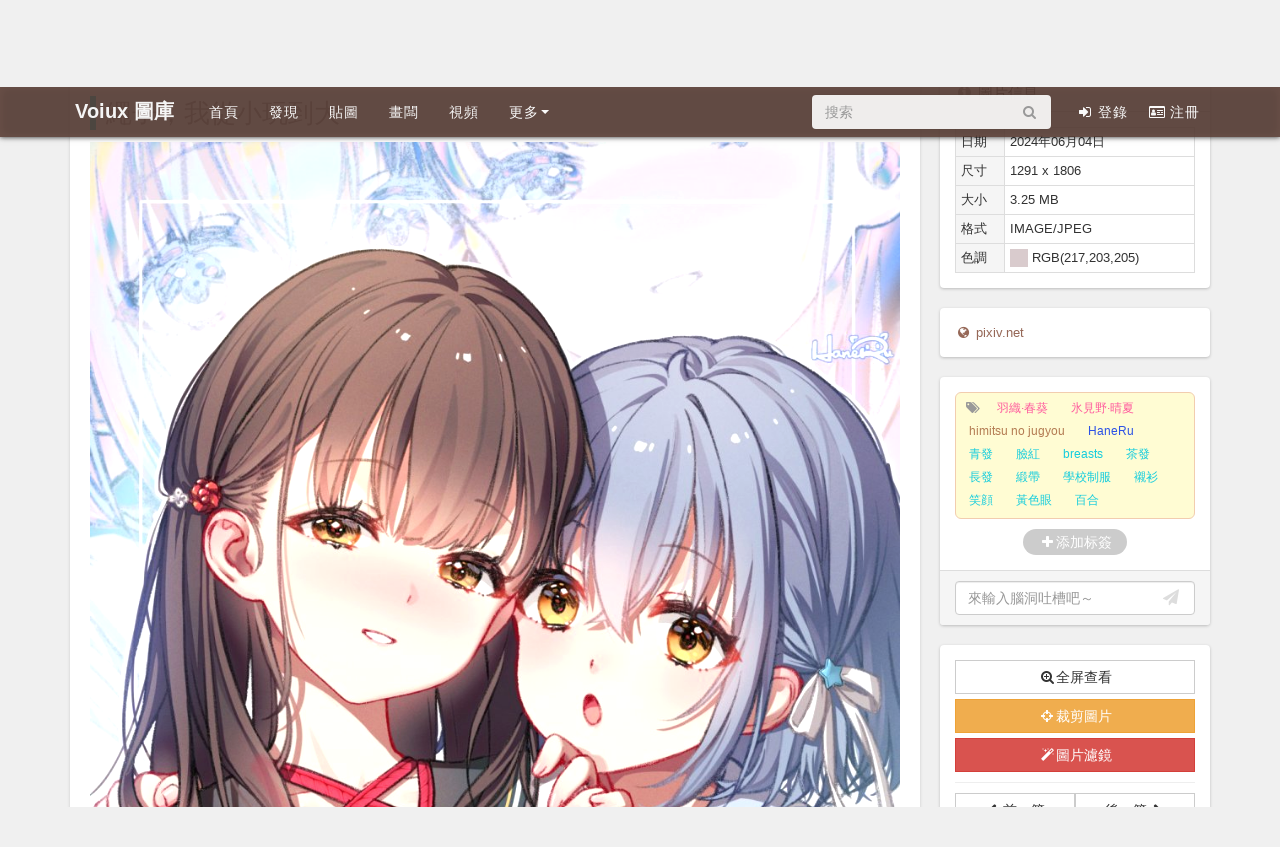

--- FILE ---
content_type: text/html; charset=utf-8
request_url: http://tuku.voiux.com/view/95298
body_size: 17574
content:
<!DOCTYPE html>
<html>
<head>
<meta charset="utf-8">
<meta http-equiv="X-UA-Compatible" content="IE=edge">
<meta http-equiv="Cache-Control" content="no-transform">
<meta http-equiv="Cache-Control" content="no-siteapp">
<meta name="viewport" content="width=device-width, initial-scale=1, user-scalable=1, viewport-fit=cover">
<meta name="renderer" content="webkit">
<title>[插画/CG] 羽織·春葵 氷見野·晴夏 Himitsu_No_Jugyou HaneRu 青发 脸红 Breasts 茶发 | #95298 - Voiux 图库</title>
<meta name="author" content="KYO">
<meta name="keywords" content="羽織·春葵,氷見野·晴夏,himitsu_no_jugyou,HaneRu,青发,脸红,breasts,茶发,长发,缎带,学校制服,衬衫,笑顔,黄色眼,百合,haori_haruki,himino_seika">
<meta name="description" content="绳子，我从小玩到大；【插画/CG】图片艺术作品#95298（JPG/1291x1806/3.25MB）；是由作者「HaneRu」创作；图中角色有「羽織·春葵」「氷見野·晴夏」等；产权归属「himitsu_no_jugyou」；关联标签：羽織·春葵，氷見野·晴夏，himitsu_no_jugyou，HaneRu，青发，脸红，breasts，茶发，长发，缎带，学校制服，衬衫，笑顔，黄色眼，百合，haori haruki，himino seika，himitsu no jugyou，blue hair，blush，brown hair，long hair，ribbons，school uniform，dress shirt，smile，yellow eyes，yuri">
<meta property="wb:webmaster" content="367a61aefda4b6cb" />

<meta property="og:title" content="绳子，我从小玩到大 | 插画/CG | Voiux Gallery">
<meta property="og:description" content="">
<meta property="og:type" content="image">
<meta property="og:url" content="https://gal.voiux.com/view/95298">
<meta property="og:image" content="https://tuku-img.voiux.com/gallery/e269649df04f20d4a2ae597f095a80ba.jpg_300s.jpg">
<meta property="og:image:type" content="image/jpeg">
<meta property="og:site_name" content="Voiux Gallery">
<meta name="twitter:card" content="photo">
<meta name="twitter:site" content="Voiux Gallery">
<meta name="twitter:domain" content="gal.voiux.com">
<meta name="twitter:title" content="绳子，我从小玩到大 | 插画/CG">
<meta name="twitter:description" content="">
<meta name="twitter:creator" content="haneru">
<meta name="twitter:image" content="https://tuku-img.voiux.com/gallery/e269649df04f20d4a2ae597f095a80ba.jpg_960w.jpg">
<meta name="theme-color" content="#D9CBCD">
<link rel="image_src" href="https://tuku-img.voiux.com/gallery/e269649df04f20d4a2ae597f095a80ba.jpg_960w.jpg">
<link rel="canonical" href="https://tuku.voiux.com/view/95298">

<script type="application/ld+json">
{
    "@context": "https://schema.org",
    "@type": "Article",
    "@id": "GAL:95298",
    "title": "绳子，我从小玩到大 | 插画/CG | Voiux Gallery",
    "image": "https://tuku-img.voiux.com/gallery/e269649df04f20d4a2ae597f095a80ba.jpg_960w.jpg",
    "url": "https://gal.voiux.com/view/95298",
    "keywords": "羽織·春葵,氷見野·晴夏,himitsu_no_jugyou,HaneRu,青发,脸红,breasts,茶发,长发,缎带,学校制服,衬衫,笑顔,黄色眼,百合"
}
</script>


<meta name="google" content="notranslate">
<meta name="mobile-web-app-capable" content="yes">
<meta name="apple-mobile-web-app-status-bar-style" content="black">
<meta name="format-detection" content="telephone=no">
<link rel="shortcut icon" href="/static/images/voiux.ico">
<link rel="apple-touch-icon" href="/static/images/gal_fav1.png">
<meta name="msapplication-TileImage" content="/static/images/gal_fav2.png" />
<link rel="dns-prefetch" href="https://fastly.jsdelivr.net">
<link rel="stylesheet" type="text/css" media="screen" href="https://fastly.jsdelivr.net/npm/bootstrap@3.3.7/dist/css/bootstrap.css" onerror="this.href='/static/libs/bootstrap/3.3.7/css/bootstrap.css'">
<link rel="stylesheet" type="text/css" href="https://fastly.jsdelivr.net/npm/font-awesome@4.7.0/css/font-awesome.css" onerror="this.href='/static/libs/font-awesome/4.7.0/css/font-awesome.css'">
<link rel="stylesheet" type="text/css" href="/static/libs/bootstrap.offcanvas.css">
<link rel="stylesheet" type="text/css" href="/static/css/common.css?v=2016">

<!--[if IE]>
<style>
.blur:before{background:initial}
</style>
<![endif]-->

<!-- Style -->


<style>
body.stop-scrolling{overflow-y:auto !important}body.iv-on{overflow:hidden}.avatar-author > img,.avatar-uploader > img{width:64px;height:64px}@media (min-width:768px) and (max-width:991px){.view-main,.view-side,.view-tail{padding-left:6px !important;padding-right:6px !important}}@media (max-width:767px){.navbar-inverse.nav_shadow_alpha{background-color:rgba(184,173,174,0.95);box-shadow:0 0 1px 0px rgb(0 0 0 / 30%),0 0 4px 2px rgb(0 0 0 / 20%)}.navbar-inverse.nav_shadow_alpha:before{filter:none}.navbar-inverse.nav_shadow_alpha .navbar-toggle{border-color:rgb(163,152,154)}.view-side,.view-tail{padding-left:10px;padding-right:10px}.avatar-author > img,.avatar-uploader > img{width:40px;height:40px}}@media (min-width:1200px){.col-lg-2-4{width:25%}}#reporting_btn{position:absolute;right:20px;top:20px;color:#999;outline:none !important}#reporting_btn:hover{color:#333}#iv-container{z-index:2000 !important}#cropper_toolbar{position:absolute;top:10px;right:10px;opacity:0.7}#cropper_tipbox{position:absolute;top:10px;left:10px;color:#fff;background-color:rgba(0,0,0,0.3);padding:0 8px;font-size:15px;line-height:34px}.swiper-container{padding:8px;border:1px solid #ddd;border-style:solid;box-shadow:inset 1px 1px 0 #fff}.color-black{width:18px;height:18px;background-color:#bbb;float:left}#pointer_box{display:block}#pointer_box .cropper-dashed.dashed-h{top:50%;left:0;width:100%;height:1px;border-top-width:1px;border-bottom-width:0}#pointer_box .cropper-dashed.dashed-v{top:0;left:50%;width:1px;height:100%;border-left-width:1px;border-right-width:0}a.is_member img.avatar{box-shadow:0 0 2px 1px blue}a.is_vip img.avatar{box-shadow:0 0 2px 1px red}.pin-image img{width:100%}
</style>


<!-- /Style -->
</head>
<body class="gal">

<header class="clearfix">
    <nav class="navbar navbar-inverse navbar-fixed-top nav_shadow_alpha always_alpha" role="navigation">
        <div class="container fluid">
            <div class="navbar-header">
                <div class="navbar-brand" style="margin-top: -2px;"><a class="bold light" href="/">Voiux 图库</a></div>
                <button type="button" class="navbar-toggle offcanvas-toggle pull-right" data-toggle="offcanvas" data-target="#js-bootstrap-offcanvas" style="float:left;">
                    <span class="sr-only">Toggle navigation</span>
                    <span>
                      <span class="icon-bar"></span>
                      <span class="icon-bar"></span>
                      <span class="icon-bar"></span>
                    </span>
                </button>
            </div>
            <div class="navbar-offcanvas navbar-offcanvas-fade" id="js-bootstrap-offcanvas">
                <ul class="nav navbar-nav">
                    <li class="hidden-md hidden-sm"><a href="/"><i class="fa fa-home fa-fw hidden-sm hidden-lg mr4"></i><span>首页</span><i class="fa fa-angle-right hidden-sm hidden-md hidden-lg" style="float: right;font-size: 16px;line-height: 20px;"></i></a></li>
                    <li class=""><a href="/discovery"><i class="fa fa-bandcamp fa-fw hidden-sm hidden-lg mr4"></i><span>发现</span><i class="fa fa-angle-right hidden-sm hidden-md hidden-lg" style="float: right;font-size: 16px;line-height: 20px;"></i></a></li>
                    <li class=""><a href="/tietu"><i class="fa fa-picture-o fa-fw hidden-sm hidden-lg mr4"></i><span>贴图</span><i class="fa fa-angle-right hidden-sm hidden-md hidden-lg" style="float: right;font-size: 16px;line-height: 20px;"></i></a></li>
                    <li class=""><a href="/huaban"><i class="fa fa-trello fa-fw hidden-sm hidden-lg mr4"></i><span>画板</span><i class="fa fa-angle-right hidden-sm hidden-md hidden-lg" style="float: right;font-size: 16px;line-height: 20px;"></i></a></li>
                    <li class="hidden-sm"><a href="/videoplus"><i class="fa fa-youtube-play fa-fw hidden-sm hidden-lg mr4"></i><span>视频</span><i class="fa fa-angle-right hidden-sm hidden-md hidden-lg" style="float: right;font-size: 16px;line-height: 20px;"></i></a></li>
                    <li class="pop">
                        <a href="javascript:;" class="pop-toggle" data-toggle="pop"><i class="fa fa-th fa-fw hidden-sm hidden-lg mr4"></i><span>更多</span><span class="caret" style="    float: right;margin-top: 8px;"></span></a>
                        <div class="pop-menu" role="menu" style="">
                        <h4 class="pop-menu-title"><i class="fa fa-th-large fa-fw mr4"></i>分区</h4>
                        <ul id="gal_category" class="list-unstyled">
                            <li class="active"><a href="/illust/" data-cate="0">插画/CG</a></li>
                            <li class=""><a href="/manga/" data-cate="1">漫画</a></li>
                            <li class=""><a href="/cosplay/" data-cate="2">Cosplay</a></li>
                            <li class=""><a href="javascript:;" disabled data-cate="">Q版/表情</a></li>
                            <li class=""><a href="javascript:;" disabled data-cate="">风景/写实</a></li>
                            <li class=""><a href="/artworks/" disabled data-cate="5">设计/原画</a></li>
                            <li class=""><a href="/sketch/" disabled data-cate="6">手绘/线稿</a></li>
                            <li class=""><a href="/others/" disabled data-cate="9">其他</a></li>
                        </ul>
                        <h4 class="pop-menu-title"><i class="fa fa-th-list fa-fw mr4"></i>列表</h4>
                        <ul class="list-unstyled">
                            <li class=""><a href="/list/last">最近更新</a></li>
                            <li class=""><a href="/list/popular?by=day">今日热门</a></li>
                            <li class=""><a href="/list/popular?by=week">本周热门</a></li>
                            <li class=""><a href="javascript:;" disabled>本月热门</a></li>
                            <li class=""><a href="javascript:;" disabled>季度排行</a></li>
                            <!--li class=""><a href="javascript:;" disabled>年度排行</a></li-->
                            <li class=""><a href="javascript:;" disabled>最热排行</a></li>
                        </ul>
                        <h4 class="pop-menu-title"><i class="fa fa-map fa-fw mr4"></i>导览</h4>
                        <ul class="list-unstyled">
                            <li class=""><a href="/artists">绘师作品</a></li>
                            <li class=""><a href="/tags">标签探索</a></li>
                            <li class=""><a href="/groups">图片集</a></li>
                            <!--li class=""><a href="/slideshow">壁纸浏览</a></li-->
                            <li class=""><a href="/fallflow">全站图片流</a></li>
                        </ul>
                        <h4 class="pop-menu-title"><i class="fa fa-gear fa-fw mr4"></i>工具</h4>
                        <ul class="list-unstyled">
                            <li class=""><a href="/tools/cropper">截图工具</a></li>
                            <li class=""><a href="/tools/pintu">拼图工具</a></li>
                            <li class=""><a href="/tools/similar" disabled>以图搜图</a></li>
                        </ul>
                        <h4 class="pop-menu-title"><i class="fa fa-tags fa-fw mr4"></i>标签</h4>
                        <ul class="list-unstyled">
                            <li><a href="/tags/list?type=2" data-type="">角色名称</a></li>
                            <li><a href="/tags/list?type=3" data-type="">画师名称</a></li>
                            <li><a href="/tags/list?type=4" data-type="">版权&品牌</a></li>
                            <li><a href="/tags/list?type=5" data-type="">状态&特征</a></li>
                            <li><a href="/tags/list?type=9" data-type="">其他</a></li>
                            <li><a href="/tags/list?type=0" data-type="">未定义</a></li>
                        </ul>
                        </div>
                    </li>
                    
                </ul>
                <ul class="nav navbar-nav navbar-right">
                    <li><form class="navbar-form" action="/search" method="get" role="search">
                    <div class="form-group">
                        <div class="input-group">
                        <input class="form-control" name="query" type="search" placeholder="搜索" autocomplete="off">
                        <span class="input-group-btn">
                            <button type="submit" class="btn" title="开始搜索"><i class="fa fa-search fa-fw"></i></button>
                        </span>
                        </div>
                    </div>
                    </form></li>
                    <li><a id="login_btn" href="/user/login"><i class="fa fa-sign-in fa-fw hidden-sm hidden-md mr4"></i>登录</a></li>
                    <li><a id="register_btn" href="/prime/register/"><i class="fa fa-id-card-o fa-fw hidden-sm hidden-md mr4"></i>注册</a></li>
                    <!--li class="hidden-sm visible-xs" style=""><a href="/user/upload" id="push_btn">添加图片</a></li-->
                </ul>
            </div>
        </div>
    </nav>
</header>

<div class="main" style="min-height: calc(100vh - 219px);">



<div class="placeholder-height" style="margin: 0 0 20px; min-height: 50px; position: relative;">
    
    
</div>



<div class="container">
<!-- Content -->




<div class="row row-xs" style="margin-top: 0;">
    <div class="col-xs-12 col-sm-12 col-md-9 view-main" style="">
    <article id="view-95298" class="article-view">
    <!--h1 class="post-title hidden" data-from="danbooru.donmai.us 7667475">羽織·春葵 氷見野·晴夏 Himitsu_No_Jugyou HaneRu 青发 脸红 Breasts 茶发</h1-->
    <div class="box pin-view">
        <div class="box-content">
            <div class="pin-header">                <h2 class="pin-title" style="color: rgb(163,152,154);" data-toggle="tooltip1" data-original-title="绳子，我从小玩到大">绳子，我从小玩到大</h2>
</div>
            <div class="pin-image">
            <div id="image_holder">
                <img id="main_image" class="invisible" src="https://tuku-img.voiux.com/gallery/e269649df04f20d4a2ae597f095a80ba.jpg_960w.jpg" data-ratio="0.7148"
                    data-action="zoom" data-original="https://tuku-img.voiux.com/gallery/e269649df04f20d4a2ae597f095a80ba.jpg_1280x.image" alt="羽織·春葵 氷見野·晴夏 Himitsu_No_Jugyou HaneRu 青发 脸红 Breasts 茶发" style="">
            </div>
            <div id="kototama_pool" class="barrage-container"></div>
            <div id="pointer_box" class="cropper-modal no-rfc" style="display: none;">
                <span class="cropper-dashed dashed-h no-rfc"></span>
                <span class="cropper-dashed dashed-v no-rfc"></span>
            </div>
            <span id="cropper_tipbox" class="pull-left" style="display: none;">Loading...</span>
            <div id="cropper_toolbar" class="pull-right" style="display: none;">
            <span class="btn-group" role="group" aria-label="" >
                <button id="cropper_rotate-90" class="btn btn-md btn-default" title="旋转">
                    <i class="fa fa-fw fa-rotate-left "></i></button>
                <button id="cropper_rotate_90" class="btn btn-md btn-default" title="反向旋转">
                    <i class="fa fa-fw fa-rotate-right"></i></button>
                <button id="cropper_scale_horizontal" class="btn btn-md btn-default" title="水平镜像">
                    <i class="fa fa-fw fa-arrows-h"></i></button>
                <button id="cropper_scale_vertical" class="btn btn-md btn-default" title="垂直镜像">
                    <i class="fa fa-fw fa-arrows-v"></i></button>
                <button id="cropper_reset" class="btn btn-md btn-default" title="重置">
                    <i class="fa fa-fw fa-square"></i></button>
            </span>
            <span class="btn-group" role="group" aria-label="" >
                <button id="cropper_save" class="btn btn-md btn-primary" title="保存">
                    <i class="fa fa-fw fa-save"></i></button>
                <button id="cropper_clear" class="btn btn-md btn-danger" title="取消">
                    <i class="fa fa-fw fa-close"></i></button>
            </span>
            </div>
            
            </div>
            <div class="pin-footer">
                <div class="pin-stats">
                <div class="pin-stat" title="收藏数">
                    <i class="fa fa-heart fa-fw hidden-xs"></i><em class="hidden-xs">喜欢</em> <span class="likes-counter">61</span></div>
                <div class="pin-stat" title="浏览数">
                    <i class="fa fa-eye fa-fw hidden-xs"></i><em class="hidden-xs">浏览</em> <span class="views-counter">3.99万</span></div>
                </div>
                
                <div class="abs-right">
                <a id="like_img_btn" type="button" class="btn btn-default" data-res_id="95298" data-liked="1" title="喜欢/收藏">
                    <i class="fa fa-heart fa-fw"></i></a>
                
                <div class="btn-group" role="group" aria-label="">
                    <a id="download_img_btn" type="button" class="btn btn-default" rel="nofollow" 
                        onclick="alert('请登录后再尝试下载原图！')" 
 title="下载原图">
                        <i class="fa fa-download fa-fw"></i> <span class="hidden-xs">下载原图</span></a>
                    <a type="button" class="btn btn-default visible-xs" 
                        href="javascript:sendHitokoto();" title="发射言弹" style="margin-left: -1px;"><i class="fa fa-send fa-fw"></i></a>
                    <a id="fullscreen_btn2" type="button" class="btn btn-default visible-xs" 
                        href="javascript:;" title="全屏查看" style="margin-left: -1px;"><i class="fa fa-search-plus fa-fw"></i></a>
                    <a type="button" class="btn btn-default hidden-xs" rel="nofollow" disabled nohref="https://danbooru.donmai.us/posts/7667475" 
                        target="_blank" title="danbooru.donmai.us">
                        <i class="fa fa-link fa-fw"></i> <span class="hidden-xs">查看来源</span></a>
                </div>
                </div>
            </div>
        </div>
    </div>
    
    <div class="box author-box mb20" style="padding: 20px;">
        <div class="media">
            <div class="media-left rel" style="padding-right: 12px;">
                <a class="avatar-uploader" href="/artist/profile/24022" title="上传者">
                <img class="media-object img-circle" height="" width="" src="/static/images/avatar.png"
                    data-src="/author/avatar/24022.jpg" alt="avatar" onerror="this.src='/static/images/avatar.png'">
                <!--span class="badge abs abs-top"><i class="fa fa-fw fa-venus fa-mars"></i></span-->
                </a>
            </div>
            <div class="media-body">
                <p class="text-sm"><strong>HaneRu</strong></p>
                <div style="display: flex;"><i class="fa fa-quote-left fa-fw pull-left"></i>
                <p class="pull-left">绘师：HaneRu<br />
[pixiv.net] <a href="https://www.pixiv.net/users/3452804" rel="nofollow" target="_blank">https://www.pixiv.net/users/3452804</a><br />
[twitter.com] <a href="https://twitter.com/HaneRu253" rel="nofollow" target="_blank">https://twitter.com/HaneRu253</a></p></div>
            </div>
        </div>
    </div>
    
    <div class="box mb20 rel" style="padding: 20px;">
        <button id="reporting_btn" type="button" class="btn btn-default" 
            data-resid="95298" title="举报"><i class="fa fa-exclamation-triangle"></i></button>
        <div class="" style="min-height: 36px;">
        <span class="pull-left" style="line-height: 36px; margin-right: 5px;">分享：</span>
        <div class="social-share" data-mode="prepend" data-disabled="tencent,diandian,linkedin" 
            data-mobile-sites="weibo,qq,qzone,douban" data-image="https://tuku-img.voiux.com/gallery/e269649df04f20d4a2ae597f095a80ba.jpg_1280w.jpg" 
            data-description="【羽織·春葵 氷見野·晴夏 Himitsu_No_Jugyou HaneRu 青发 脸红 Breasts 茶发】分享来自：Voiux 图库，高质量插画壁纸的聚集地，分享和发现二次元绘画艺术作品。">
            <!--a href="javascript:;" class="social-share-icon icon-heart"></a-->
        </div>
        <!--div class="bdsharebuttonbox"><a href="#" class="bds_more" data-cmd="more"></a>
        <a href="#" class="bds_qzone" data-cmd="qzone" title="分享到QQ空间"></a>
        <a href="#" class="bds_tsina" data-cmd="tsina" title="分享到新浪微博"></a>
        <a href="#" class="bds_weixin" data-cmd="weixin" title="分享到微信"></a>
        <a href="#" class="bds_sqq" data-cmd="sqq" title="分享到QQ好友"></a>
        <a href="#" class="bds_tieba" data-cmd="tieba" title="分享到百度贴吧"></a>
        <a href="#" class="bds_douban" data-cmd="douban" title="分享到豆瓣网"></a>
        </div-->
        </div>
    </div>
    
    <div class="box box-radius mb20 hidden1" style="border-radius: 4px;">
        <div id="image_desc" class="alert alert-light alert-sm" style="line-height: 16px; color: #646158; word-break: keep-all;">【插画/CG】图片艺术作品#95298（JPG/1291x1806/3.25MB）；是由作者「HaneRu」创作；图中角色有「羽織·春葵」「氷見野·晴夏」等；产权归属「himitsu_no_jugyou」；关联标签：羽織·春葵，氷見野·晴夏，himitsu_no_jugyou，HaneRu，青发，脸红，breasts，茶发，长发，缎带，学校制服，衬衫，笑顔，黄色眼，百合，haori haruki，himino seika，himitsu no jugyou，blue hair，blush，brown hair，long hair，ribbons，school uniform，dress shirt，smile，yellow eyes，yuri</div>
    </div>
    
    <div class="well well-theme" style="background-color: white;" role="alert">
        <button type="button" class="close" data-dismiss="alert" aria-label="Close">
            <span aria-hidden="true">×</span></button>
        <strong>声明：</strong>本站附带来源链接的图片均出自于网络，如果有侵犯相关权益请予以告知。
    </div>
    </article>
    
    <div class="box box-radius mb20 rel" style="padding: 16px;">
        <div class="" style="min-height: 40px;">
        <p class="text-muted" style="margin-bottom: 14px;">大家正在收藏这张图片：</p>
        <ul class="list-unstyled list-inline" style="margin-bottom: 0;">
            <li class="mb10" data-toggle="tooltip" title="" data-original-title="gjvuh">
                <a class=" " href="/user/39475" target="_blank">
                <img class="avatar" height="40" width="40" src="/static/images/avatar.png" onerror="this.src='/static/images/avatar.png'">
                </a>
            </li>
            <li class="mb10" data-toggle="tooltip" title="" data-original-title="呦呦">
                <a class=" " href="/user/43910" target="_blank">
                <img class="avatar" height="40" width="40" src="https://i8.moeyu.ltd/voiux/avatar/587d49822d7c31255ef6aab6225bbdcb.jpg@sq_small.webp" onerror="this.src='/static/images/avatar.png'">
                </a>
            </li>
            <li class="mb10" data-toggle="tooltip" title="" data-original-title="gggggg">
                <a class=" " href="/user/47530" target="_blank">
                <img class="avatar" height="40" width="40" src="/static/images/avatar.png" onerror="this.src='/static/images/avatar.png'">
                </a>
            </li>
            <li class="mb10" data-toggle="tooltip" title="" data-original-title="雷劈刀叉">
                <a class=" " href="/user/56092" target="_blank">
                <img class="avatar" height="40" width="40" src="https://i8.moeyu.ltd/voiux/avatar/dceedafdbffd3f5e7e1b5b946580b563.jpg@sq_small.webp" onerror="this.src='/static/images/avatar.png'">
                </a>
            </li>
            <li class="mb10" data-toggle="tooltip" title="" data-original-title="老色批ag">
                <a class="is_member " href="/user/57119" target="_blank">
                <img class="avatar" height="40" width="40" src="https://i8.moeyu.ltd/voiux/avatar/b14230ee57f2bf4b10ee39c70b51fd09.jpg@sq_small.webp" onerror="this.src='/static/images/avatar.png'">
                </a>
            </li>
            <li class="mb10" data-toggle="tooltip" title="" data-original-title="yuio">
                <a class=" " href="/user/61890" target="_blank">
                <img class="avatar" height="40" width="40" src="/static/images/avatar.png" onerror="this.src='/static/images/avatar.png'">
                </a>
            </li>
            <li class="mb10" data-toggle="tooltip" title="" data-original-title="daqingcai">
                <a class="is_member " href="/user/73480" target="_blank">
                <img class="avatar" height="40" width="40" src="https://i8.moeyu.ltd/voiux/avatar/b8a4f59a38a6bdaedd44aaec2c90abf7.png@sq_small.webp" onerror="this.src='/static/images/avatar.png'">
                </a>
            </li>
            <li class="mb10" data-toggle="tooltip" title="" data-original-title="Zy.">
                <a class=" " href="/user/81853" target="_blank">
                <img class="avatar" height="40" width="40" src="https://i8.moeyu.ltd/voiux/avatar/bfe8c9a2559264a2edce18b15038dd2c.jpg@sq_small.webp" onerror="this.src='/static/images/avatar.png'">
                </a>
            </li>
            <li class="mb10" data-toggle="tooltip" title="" data-original-title="1423">
                <a class="is_member " href="/user/93627" target="_blank">
                <img class="avatar" height="40" width="40" src="https://i8.moeyu.ltd/voiux/avatar/a98156e2ed388a9a99caa487b045da80.jpg@sq_small.webp" onerror="this.src='/static/images/avatar.png'">
                </a>
            </li>
            <li class="mb10" data-toggle="tooltip" title="" data-original-title="somaker">
                <a class=" " href="/user/94892" target="_blank">
                <img class="avatar" height="40" width="40" src="/static/images/avatar.png" onerror="this.src='/static/images/avatar.png'">
                </a>
            </li>
            <li class="mb10" data-toggle="tooltip" title="" data-original-title="瑟列尔">
                <a class=" " href="/user/96014" target="_blank">
                <img class="avatar" height="40" width="40" src="https://i8.moeyu.ltd/voiux/avatar/6d43878c54141bed0ceb52d160d98c09.jpg@sq_small.webp" onerror="this.src='/static/images/avatar.png'">
                </a>
            </li>
            <li class="mb10" data-toggle="tooltip" title="" data-original-title="cai2006si8an22">
                <a class=" " href="/user/96050" target="_blank">
                <img class="avatar" height="40" width="40" src="/static/images/avatar.png" onerror="this.src='/static/images/avatar.png'">
                </a>
            </li>
            <li class="mb10" data-toggle="tooltip" title="" data-original-title="vmmuyhchn1">
                <a class=" " href="/user/98070" target="_blank">
                <img class="avatar" height="40" width="40" src="/static/images/avatar.png" onerror="this.src='/static/images/avatar.png'">
                </a>
            </li>
            <li class="mb10" data-toggle="tooltip" title="" data-original-title="hty20060905">
                <a class=" " href="/user/98947" target="_blank">
                <img class="avatar" height="40" width="40" src="https://i8.moeyu.ltd/voiux/avatar/1ed24cb6aebdf1a46d695cfff11e8677.jpg@sq_small.webp" onerror="this.src='/static/images/avatar.png'">
                </a>
            </li>
            <li class="mb10" data-toggle="tooltip" title="" data-original-title="六义">
                <a class=" " href="/user/99086" target="_blank">
                <img class="avatar" height="40" width="40" src="https://i8.moeyu.ltd/voiux/avatar/3d43d0df002d54bd2186df9f81208688.jpg@sq_small.webp" onerror="this.src='/static/images/avatar.png'">
                </a>
            </li>
            <li class="mb10" data-toggle="tooltip" title="" data-original-title="回电话不是个">
                <a class="is_member is_vip" href="/user/100907" target="_blank">
                <img class="avatar" height="40" width="40" src="https://i8.moeyu.ltd/voiux/avatar/f83de50d1a8f2c2706b4c68b26981d5d.jpg@sq_small.webp" onerror="this.src='/static/images/avatar.png'">
                </a>
            </li>
            <li class="mb10" data-toggle="tooltip" title="" data-original-title="g15663119892">
                <a class=" " href="/user/103685" target="_blank">
                <img class="avatar" height="40" width="40" src="/static/images/avatar.png" onerror="this.src='/static/images/avatar.png'">
                </a>
            </li>
            <li class="mb10" data-toggle="tooltip" title="" data-original-title="zhilong">
                <a class=" " href="/user/105233" target="_blank">
                <img class="avatar" height="40" width="40" src="https://i8.moeyu.ltd/voiux/avatar/82ec9e19d9ca93bca52758b58df70f5c.jpg@sq_small.webp" onerror="this.src='/static/images/avatar.png'">
                </a>
            </li>
            <li class="mb10" data-toggle="tooltip" title="" data-original-title="O5-1">
                <a class=" " href="/user/105418" target="_blank">
                <img class="avatar" height="40" width="40" src="https://i8.moeyu.ltd/voiux/avatar/320f6569e6e9e5dd1e797b5511c59858.jpg@sq_small.webp" onerror="this.src='/static/images/avatar.png'">
                </a>
            </li>
            <li class="mb10" data-toggle="tooltip" title="" data-original-title="like">
                <a class=" " href="/user/106552" target="_blank">
                <img class="avatar" height="40" width="40" src="https://i8.moeyu.ltd/voiux/avatar/2c38ebe77c292ab5e3fcb2c6b98588da.jpg@sq_small.webp" onerror="this.src='/static/images/avatar.png'">
                </a>
            </li>
            <li class="mb10" data-toggle="tooltip" title="" data-original-title="lst2">
                <a class="is_member " href="/user/108582" target="_blank">
                <img class="avatar" height="40" width="40" src="https://i8.moeyu.ltd/voiux/avatar/48370b0ab59b5a8dca0b3bb0eb9e316c.jpg@sq_small.webp" onerror="this.src='/static/images/avatar.png'">
                </a>
            </li>
            <li class="mb10" data-toggle="tooltip" title="" data-original-title="石头">
                <a class=" " href="/user/109983" target="_blank">
                <img class="avatar" height="40" width="40" src="https://i8.moeyu.ltd/voiux/avatar/aec050b98243946bc1e5d030e73efce5.jpg@sq_small.webp" onerror="this.src='/static/images/avatar.png'">
                </a>
            </li>
            <li class="mb10" data-toggle="tooltip" title="" data-original-title="小鸡腿疼">
                <a class=" " href="/user/111754" target="_blank">
                <img class="avatar" height="40" width="40" src="/static/images/avatar.png" onerror="this.src='/static/images/avatar.png'">
                </a>
            </li>
            <li class="mb10" data-toggle="tooltip" title="" data-original-title="永恒偏见">
                <a class=" " href="/user/112120" target="_blank">
                <img class="avatar" height="40" width="40" src="https://i8.moeyu.ltd/voiux/avatar/7e046dba1cc2a8c5ef4a0e4108d3e759.jpg@sq_small.webp" onerror="this.src='/static/images/avatar.png'">
                </a>
            </li>
            <li class="mb10" data-toggle="tooltip" title="" data-original-title="wtabcd">
                <a class=" " href="/user/114869" target="_blank">
                <img class="avatar" height="40" width="40" src="/static/images/avatar.png" onerror="this.src='/static/images/avatar.png'">
                </a>
            </li>
            <li class="mb10" data-toggle="tooltip" title="" data-original-title="kelikeli">
                <a class=" " href="/user/115059" target="_blank">
                <img class="avatar" height="40" width="40" src="/static/images/avatar.png" onerror="this.src='/static/images/avatar.png'">
                </a>
            </li>
            <li class="mb10" data-toggle="tooltip" title="" data-original-title="被氧化钙了">
                <a class=" " href="/user/116032" target="_blank">
                <img class="avatar" height="40" width="40" src="/static/images/avatar.png" onerror="this.src='/static/images/avatar.png'">
                </a>
            </li>
            <li class="mb10" data-toggle="tooltip" title="" data-original-title="Nahida">
                <a class=" " href="/user/116280" target="_blank">
                <img class="avatar" height="40" width="40" src="/static/images/avatar.png" onerror="this.src='/static/images/avatar.png'">
                </a>
            </li>
            <li class="mb10" data-toggle="tooltip" title="" data-original-title="田忌吧66">
                <a class=" " href="/user/117088" target="_blank">
                <img class="avatar" height="40" width="40" src="/static/images/avatar.png" onerror="this.src='/static/images/avatar.png'">
                </a>
            </li>
            <li class="mb10" data-toggle="tooltip" title="" data-original-title="321127cll">
                <a class=" " href="/user/117354" target="_blank">
                <img class="avatar" height="40" width="40" src="/static/images/avatar.png" onerror="this.src='/static/images/avatar.png'">
                </a>
            </li>
        </ul>
        </div>
    </div>
    <div class="section-block hidden-xs">
    <div class="title-el">从属图片
    </div>
    <div class="clearfix mb30">
        <div class="empty" style="">无相关结果，列表为空</div>
    </div>
    </div>
    
    </div>
    
    <div class="col-xs-12 col-sm-12 col-md-3 view-side" style="">
    
    <div class="panel panel-box" id="image_info_box" data-image_thumb="http://gal.voiux.com/image/handle/tuku-img.voiux.com/gallery/e269649df04f20d4a2ae597f095a80ba.jpg_300s.jpg">
        <div class="panel-heading"><h4 class="rel">
            <i class="fa fa-info-circle fa-fw mr4" style="color: #999;"></i>图片信息<span class="abs abs-right label label-success hidden" data-rating="0">安全</span></h4></div>
        <div class="panel-body">
            <div class="table-responsive" style="">
                <table id="image_info" class="table table-condensed table-bordered" style="margin-bottom:0;">
                <tbody itemscope>
                    <tr>
                    <td class="active">日期</td>
                    <td class="" itemprop="createdTime" content="2024-06-04T03:10+08:00">2024年06月04日</td>
                    </tr>
                    <tr>
                    <td class="active">尺寸</td>
                    <td class="" itemprop="imageWidth" content="1291">1291 x 1806</td>
                    </tr>
                    <tr>
                    <td class="active">大小</td>
                    <td class="" itemprop="imageSize" content="3404808">3.25 MB</td>
                    </tr>
                    <tr>
                    <td class="active">格式</td>
                    <td class="" itemprop="imageType" content="image/jpeg">IMAGE/JPEG</td>
                    </tr>
                    <tr>
                    <td class="active">色调</td>
                    <td class=""><i class="color-black mr4" style="background-color: #D9CBCD" title="#D9CBCD">
                    </i>RGB(217,203,205)</td>
                    </tr>
                    <tr id="artist_pixiv" style="display:none;">
                    <td class="info">Pixiv</td>
                    <td class=""></td>
                    </tr>
                    <tr id="artist_twitter" style="display:none;">
                    <td class="info">Twitter</td>
                    <td class=""></td>
                    </tr>
                </tbody>
                </table>
            </div>
        </div>
    </div>
    <div class="panel panel-box box-radius">
        <div id="image_copyright" class="panel-body media">
                                    <a href="https://www.pixiv.net/artworks/119234939" target="_blank" title="查看版权出处" rel="nofollow">
                <i class="fa fa-fw fa-globe mr4"></i>pixiv.net            </a>
        </div>
    </div>
    <div class="panel panel-box box-radius">
        <div class="panel-body">            <div class="clearfix tag-color-box" style="">
                <ul class="taglist"><li><i class="fa fa-tags fa-fw"></i></li>
                <li><a class="tag-chara" href="/search?tag=%E7%BE%BD%E7%B9%94%C2%B7%E6%98%A5%E8%91%B5" title="haori haruki" itemprop="keywords">羽織·春葵</a></li>
                <li><a class="tag-chara" href="/search?tag=%E6%B0%B7%E8%A6%8B%E9%87%8E%C2%B7%E6%99%B4%E5%A4%8F" title="himino seika" itemprop="keywords">氷見野·晴夏</a></li>
                <li><a class="tag-copyright" href="/search?tag=himitsu_no_jugyou" title="himitsu no jugyou" itemprop="keywords">himitsu no jugyou</a></li>
                <li><a class="tag-artist" href="/search?tag=HaneRu" title="HaneRu" itemprop="keywords">HaneRu</a></li>
                <li><a class="" href="/search?tag=%E9%9D%92%E5%8F%91" title="blue hair" itemprop="keywords">青发</a></li>
                <li><a class="" href="/search?tag=%E8%84%B8%E7%BA%A2" title="blush" itemprop="keywords">脸红</a></li>
                <li><a class="" href="/search?tag=breasts" title="breasts" itemprop="keywords">breasts</a></li>
                <li><a class="" href="/search?tag=%E8%8C%B6%E5%8F%91" title="brown hair" itemprop="keywords">茶发</a></li>
                <li><a class="" href="/search?tag=%E9%95%BF%E5%8F%91" title="long hair" itemprop="keywords">长发</a></li>
                <li><a class="" href="/search?tag=%E7%BC%8E%E5%B8%A6" title="ribbons" itemprop="keywords">缎带</a></li>
                <li><a class="" href="/search?tag=%E5%AD%A6%E6%A0%A1%E5%88%B6%E6%9C%8D" title="school uniform" itemprop="keywords">学校制服</a></li>
                <li><a class="" href="/search?tag=%E8%A1%AC%E8%A1%AB" title="dress shirt" itemprop="keywords">衬衫</a></li>
                <li><a class="" href="/search?tag=%E7%AC%91%E9%A1%94" title="smile" itemprop="keywords">笑顔</a></li>
                <li><a class="" href="/search?tag=%E9%BB%84%E8%89%B2%E7%9C%BC" title="yellow eyes" itemprop="keywords">黄色眼</a></li>
                <li><a class="" href="/search?tag=%E7%99%BE%E5%90%88" title="yuri" itemprop="keywords">百合</a></li>
                </ul>
            </div>
            <div class="clearfix" style="text-align: center; margin-top: 10px;">
                <a id="add_tag_btn" class="btn-add-tag" href="javascript:;" data-resid="95298" data-tagscount="15">
                    <i class="fa fa-plus fa-fw"></i>添加标签</a>
            </div>
        </div>
        <div class="panel-footer">
        <form id="hitokotoform" class="form rel" action="/api/res/95298/hitokoto" method="post" onsubmit="return false;">
            <div class="form-group rel nomargin">
                <input class="form-control" name="content" type="text" placeholder="来输入脑洞吐槽吧～" maxlength="60" autocomplete="off" clearable onkeyup="if(event.keyCode==13){sendHitokoto();}">
                <a href="javascript:sendHitokoto();" class="inset-btn" title="发射"><i class="fa fa-send fa-fw"></i></a>
            </div>
        </form>
        </div>
    </div>
    <div class="panel panel-box box-radius">
        <div class="panel-body">
            <div class="tac">
                <button id="fullscreen_btn" type="button" class="btn btn-angle btn-block btn-default hidden-xs">
                    <i class="fa fa-search-plus fa-fw"></i>全屏查看</button>
                <button id="cutimage_btn" type="button" class="btn btn-angle btn-block btn-warning">
                    <i class="fa fa-crosshairs fa-fw"></i>裁剪图片</button>
                <div class="btn-group btn-group-justified btn-block" role="group" aria-label="">
                <div class="btn-group" role="group" style="width: 4%;">
                <button id="filter_btn" type="button" class="btn btn-angle btn-danger hidden-xs" disabled="disabled">
                    <i class="fa fa-magic fa-fw"></i>图片滤镜</button>
                </div>
                </div>
                <hr style="margin: 10px auto;">
                <div class="btn-group btn-group-justified btn-block" role="group" aria-label="">
                <a href="/view/95298/prev" type="button" class="btn btn-angle btn-default">
                    <i class="fa fa-arrow-left fa-fw"></i>前一篇</a>
                <a href="/view/95298/next" type="button" class="btn btn-angle btn-default">
                    后一篇<i class="fa fa-arrow-right fa-fw"></i></a>
                </div>
                <button id="random_view_btn" type="button" class="btn btn-angle btn-block btn-info">
                    <i class="fa fa-compass fa-fw"></i>随机浏览</button>
            </div>
        </div>
    </div>
    </div>
    
    <div class="col-xs-12 col-sm-12 col-md-9 view-tail" style="">
    <div class="title-el">相关图片
        <span class="pull-right">
        <a href="/view/95298/random" class="btn btn-sm btn-default">
            <i class="fa fa-fw fa-random"></i><span class="hidden-xs">随便看看</span></a>
        <a href="/list/related?id=95298" class="btn btn-sm btn-default disabled">查看更多
            <i class="fa fa-fw fa-angle-double-right"></i></a></span>
    </div>
    <div class="row m8 mb30">
        <div class="col-xs-6 col-sm-4 col-md-3 col-lg-2-4 transition">
<div class="project-cover" data-id="104409" data-index="0">
<div class="cover-img">
    <a href="/view/104409" class="cover-img-link">
        <!--img class="cover-img-el" src="" loading="lazy" alt=""-->
        <div class="card-bg card-bg-0" style="background-image:url(https://tuku-img.voiux.com/gallery/be6ac7e863d6d9f3db32fadd5825065e.png_300s.jpg);background-color: #D7D4DE9F;"></div>
    </a>
</div>
<div class="cover-info-stats">
    <div class="cover-info">
        <!--div class="cover-name">
            <a href="" class="cover-name-link">【碧蓝航线】特拉法尔加&amp;狮</a>
        </div-->
        <div class="cover-by-wrap">
            <div class="cover-by-link text-ellipsis">
                <span class="cover-by"></span>
                <a class="single-owner-link" href="javascript:;">
                    <span class="mini-profile" data-upid="24022">haneru</span>
                </a>
            </div>
        </div>
    </div>
    <div class="cover-stat-fields-wrap">
        <div class="cover-stat-wrap">
            <span class="cover-stat"><i class="fa fa-heart fa-fw"></i>9</span>
            <span class="cover-stat"><i class="fa fa-eye fa-fw"></i>7,317</span>
            <div class="featured">
                <div class="likes-btn" data-res_id=104409 data-width=1920 data-height=1080 data-rating="0" data-liked="0" tooltip="创建日期：2025-06-09 21:23:00">
                    <i class="fa fa-star-o fa-fw"></i>
                </div>
            </div>
        </div>
        <div class="cover-fields">
            <a href="/search?tag=Manjuu" title="Manjuu" class="field-link" tabindex="-1">Manjuu</a>
            <a href="/search?tag=%E7%A2%A7%E8%93%9D%E8%88%AA%E7%BA%BF" title="碧蓝航线" class="field-link" tabindex="-1">碧蓝航线</a>
            <a href="/search?tag=HaneRu" title="HaneRu" class="field-link" tabindex="-1">HaneRu</a>
            <a href="/search?tag=%E5%85%BD%E8%80%B3" title="兽耳" class="field-link" tabindex="-1">兽耳</a>
            <a href="/search?tag=%E9%9C%B2%E8%82%A9" title="露肩" class="field-link" tabindex="-1">露肩</a>
            <a href="/search?tag=%E9%87%91%E5%8F%91" title="金发" class="field-link" tabindex="-1">金发</a>
            <a href="/search?tag=breasts" title="breasts" class="field-link" tabindex="-1">breasts</a>
            <a href="/search?tag=%E8%9D%B4%E8%9D%B6" title="蝴蝶" class="field-link" tabindex="-1">蝴蝶</a>
            <a href="/search?tag=cleavage" title="cleavage" class="field-link" tabindex="-1">cleavage</a>
            <a href="/search?tag=%E8%BF%9E%E8%A1%A3%E8%A3%99" title="连衣裙" class="field-link" tabindex="-1">连衣裙</a>
            <a href="/search?tag=%E9%95%BF%E5%8F%91" title="长发" class="field-link" tabindex="-1">长发</a>
            <a href="/search?tag=%E8%A7%86%E7%BA%BF%E6%AD%A3%E5%AF%B9" title="视线正对" class="field-link" tabindex="-1">视线正对</a>
            <a href="/search?tag=%E6%A8%AA%E8%87%A5" title="横臥" class="field-link" tabindex="-1">横臥</a>
            <a href="/search?tag=%E8%8A%B1%E7%93%A3" title="花瓣" class="field-link" tabindex="-1">花瓣</a>
            <a href="/search?tag=%E7%B4%AB%E5%8F%91" title="紫发" class="field-link" tabindex="-1">紫发</a>
            <a href="/search?tag=%E5%9D%90%E5%A7%BF" title="坐姿" class="field-link" tabindex="-1">坐姿</a>
            <a href="/search?tag=%E5%A4%A9%E7%A9%BA" title="天空" class="field-link" tabindex="-1">天空</a>
            <a href="/search?tag=%E4%B8%9D%E8%A2%9C" title="丝袜" class="field-link" tabindex="-1">丝袜</a>
            <a href="/search?tag=%E8%B6%85%E9%95%BF%E5%8F%91" title="超长发" class="field-link" tabindex="-1">超长发</a>
            <a href="/search?tag=%E5%A9%9A%E7%BA%B1" title="婚纱" class="field-link" tabindex="-1">婚纱</a>
            <a href="/search?tag=%E7%99%BD%E4%B8%9D" title="白丝" class="field-link" tabindex="-1">白丝</a>
            <a href="/search?tag=%E9%BB%84%E8%89%B2%E7%9C%BC" title="黄色眼" class="field-link" tabindex="-1">黄色眼</a>
        </div>
    </div>
    </div>
</div>
</div>
<div class="col-xs-6 col-sm-4 col-md-3 col-lg-2-4 transition">
<div class="project-cover" data-id="100447" data-index="1">
<div class="cover-img">
    <a href="/view/100447" class="cover-img-link">
        <!--img class="cover-img-el" src="" loading="lazy" alt=""-->
        <div class="card-bg card-bg-0" style="background-image:url(https://tuku-img.voiux.com/gallery/571b96eed51d26461608894380ecfbe0.png_300s.jpg);background-color: #958A979F;"></div>
    </a>
</div>
<div class="cover-info-stats">
    <div class="cover-info">
        <!--div class="cover-name">
            <a href="" class="cover-name-link">ひみつの授業</a>
        </div-->
        <div class="cover-by-wrap">
            <div class="cover-by-link text-ellipsis">
                <span class="cover-by"></span>
                <a class="single-owner-link" href="javascript:;">
                    <span class="mini-profile" data-upid="24022">haneru</span>
                </a>
            </div>
        </div>
    </div>
    <div class="cover-stat-fields-wrap">
        <div class="cover-stat-wrap">
            <span class="cover-stat"><i class="fa fa-heart fa-fw"></i>94</span>
            <span class="cover-stat"><i class="fa fa-eye fa-fw"></i>7.16万</span>
            <div class="featured">
                <div class="likes-btn" data-res_id=100447 data-width=1679 data-height=2400 data-rating="2" data-liked="0" tooltip="创建日期：2025-01-04 14:02:00">
                    <i class="fa fa-star-o fa-fw"></i>
                </div>
            </div>
        </div>
        <div class="cover-fields">
            <a href="/search?tag=%E7%BE%BD%E7%B9%94%C2%B7%E6%98%A5%E8%91%B5" title="羽織·春葵" class="field-link" tabindex="-1">羽織·春葵</a>
            <a href="/search?tag=%E6%B0%B7%E8%A6%8B%E9%87%8E%C2%B7%E6%99%B4%E5%A4%8F" title="氷見野·晴夏" class="field-link" tabindex="-1">氷見野·晴夏</a>
            <a href="/search?tag=himitsu_no_jugyou" title="himitsu_no_jugyou" class="field-link" tabindex="-1">himitsu_no_jugyou</a>
            <a href="/search?tag=%E5%8E%9F%E5%88%9B" title="原创" class="field-link" tabindex="-1">原创</a>
            <a href="/search?tag=HaneRu" title="HaneRu" class="field-link" tabindex="-1">HaneRu</a>
            <a href="/search?tag=%E9%9D%92%E5%8F%91" title="青发" class="field-link" tabindex="-1">青发</a>
            <a href="/search?tag=%E6%8D%86%E7%BB%91play" title="捆绑play" class="field-link" tabindex="-1">捆绑play</a>
            <a href="/search?tag=%E6%A3%95%E8%89%B2%E7%9C%BC" title="棕色眼" class="field-link" tabindex="-1">棕色眼</a>
            <a href="/search?tag=%E5%85%A8%E8%BA%AB" title="全身" class="field-link" tabindex="-1">全身</a>
            <a href="/search?tag=%E9%95%BF%E5%8F%91" title="长发" class="field-link" tabindex="-1">长发</a>
            <a href="/search?tag=%E9%95%BF%E8%A2%96" title="长袖" class="field-link" tabindex="-1">长袖</a>
            <a href="/search?tag=%E8%A7%86%E7%BA%BF%E6%AD%A3%E5%AF%B9" title="视线正对" class="field-link" tabindex="-1">视线正对</a>
            <a href="/search?tag=%E8%BF%B7%E4%BD%A0%E7%9F%AD%E8%A3%99" title="迷你短裙" class="field-link" tabindex="-1">迷你短裙</a>
            <a href="/search?tag=%E9%96%8B%E5%8F%A3" title="開口" class="field-link" tabindex="-1">開口</a>
            <a href="/search?tag=%E5%AD%A6%E6%A0%A1%E5%88%B6%E6%9C%8D" title="学校制服" class="field-link" tabindex="-1">学校制服</a>
            <a href="/search?tag=%E6%B0%B4%E6%89%8B%E6%9C%8D" title="水手服" class="field-link" tabindex="-1">水手服</a>
            <a href="/search?tag=%E8%A1%AC%E8%A1%AB" title="衬衫" class="field-link" tabindex="-1">衬衫</a>
            <a href="/search?tag=%E7%9F%AD%E8%A3%99" title="短裙" class="field-link" tabindex="-1">短裙</a>
            <a href="/search?tag=%E7%AC%91%E9%A1%94" title="笑顔" class="field-link" tabindex="-1">笑顔</a>
            <a href="/search?tag=%E9%BB%84%E8%89%B2%E7%9C%BC" title="黄色眼" class="field-link" tabindex="-1">黄色眼</a>
            <a href="/search?tag=%E7%99%BE%E5%90%88" title="百合" class="field-link" tabindex="-1">百合</a>
        </div>
    </div>
    </div>
</div>
</div>
<div class="col-xs-6 col-sm-4 col-md-3 col-lg-2-4 transition">
<div class="project-cover" data-id="96586" data-index="2">
<div class="cover-img">
    <a href="/view/96586" class="cover-img-link">
        <!--img class="cover-img-el" src="" loading="lazy" alt=""-->
        <div class="card-bg card-bg-0" style="background-image:url(https://tuku-img.voiux.com/gallery/e386ca09cc891a508468cbc1efa9624a.png_300s.jpg);background-color: #577CA29F;"></div>
    </a>
</div>
<div class="cover-info-stats">
    <div class="cover-info">
        <!--div class="cover-name">
            <a href="" class="cover-name-link">ホタル「此刻，在同一片星空下」</a>
        </div-->
        <div class="cover-by-wrap">
            <div class="cover-by-link text-ellipsis">
                <span class="cover-by"></span>
                <a class="single-owner-link" href="javascript:;">
                    <span class="mini-profile" data-upid="24022">haneru</span>
                </a>
            </div>
        </div>
    </div>
    <div class="cover-stat-fields-wrap">
        <div class="cover-stat-wrap">
            <span class="cover-stat"><i class="fa fa-heart fa-fw"></i>133</span>
            <span class="cover-stat"><i class="fa fa-eye fa-fw"></i>11.64万</span>
            <div class="featured">
                <div class="likes-btn" data-res_id=96586 data-width=1920 data-height=1080 data-rating="0" data-liked="0" tooltip="创建日期：2024-08-13 05:21:00">
                    <i class="fa fa-star-o fa-fw"></i>
                </div>
            </div>
        </div>
        <div class="cover-fields">
            <a href="/search?tag=%E5%B4%A9%E5%9D%8F%EF%BC%9A%E6%98%9F%E7%A9%B9%E9%93%81%E9%81%93" title="崩坏：星穹铁道" class="field-link" tabindex="-1">崩坏：星穹铁道</a>
            <a href="/search?tag=HaneRu" title="HaneRu" class="field-link" tabindex="-1">HaneRu</a>
            <a href="/search?tag=Bodysuit" title="Bodysuit" class="field-link" tabindex="-1">Bodysuit</a>
            <a href="/search?tag=%E6%8D%86%E7%BB%91play" title="捆绑play" class="field-link" tabindex="-1">捆绑play</a>
            <a href="/search?tag=breasts" title="breasts" class="field-link" tabindex="-1">breasts</a>
            <a href="/search?tag=cameltoe" title="cameltoe" class="field-link" tabindex="-1">cameltoe</a>
            <a href="/search?tag=%E7%81%B0%E5%8F%91" title="灰发" class="field-link" tabindex="-1">灰发</a>
            <a href="/search?tag=%E9%95%BF%E5%8F%91" title="长发" class="field-link" tabindex="-1">长发</a>
            <a href="/search?tag=%E6%A8%AA%E8%87%A5" title="横臥" class="field-link" tabindex="-1">横臥</a>
            <a href="/search?tag=single" title="single" class="field-link" tabindex="-1">single</a>
            <a href="/search?tag=%E8%B6%85%E9%95%BF%E5%8F%91" title="超长发" class="field-link" tabindex="-1">超长发</a>
        </div>
    </div>
    </div>
</div>
</div>
<div class="col-xs-6 col-sm-4 col-md-3 col-lg-2-4 transition">
<div class="project-cover" data-id="95963" data-index="3">
<div class="cover-img">
    <a href="/view/95963" class="cover-img-link">
        <!--img class="cover-img-el" src="" loading="lazy" alt=""-->
        <div class="card-bg card-bg-0" style="background-image:url(https://tuku-img.voiux.com/gallery/a46a7471c3ff778b7716cb1a2cb70a8b.png_300s.jpg);background-color: #6A697F9F;"></div>
    </a>
</div>
<div class="cover-info-stats">
    <div class="cover-info">
        <!--div class="cover-name">
            <a href="" class="cover-name-link"></a>
        </div-->
        <div class="cover-by-wrap">
            <div class="cover-by-link text-ellipsis">
                <span class="cover-by"></span>
                <a class="single-owner-link" href="javascript:;">
                    <span class="mini-profile" data-upid="24022">haneru</span>
                </a>
            </div>
        </div>
    </div>
    <div class="cover-stat-fields-wrap">
        <div class="cover-stat-wrap">
            <span class="cover-stat"><i class="fa fa-heart fa-fw"></i>225</span>
            <span class="cover-stat"><i class="fa fa-eye fa-fw"></i>15.14万</span>
            <div class="featured">
                <div class="likes-btn" data-res_id=95963 data-width=3624 data-height=2591 data-rating="0" data-liked="0" tooltip="创建日期：2024-07-18 20:10:13">
                    <i class="fa fa-star-o fa-fw"></i>
                </div>
            </div>
        </div>
        <div class="cover-fields">
            <a href="/search?tag=HaneRu" title="HaneRu" class="field-link" tabindex="-1">HaneRu</a>
            <a href="/search?tag=%E7%BE%BD%E7%B9%94%C2%B7%E6%98%A5%E8%91%B5" title="羽織·春葵" class="field-link" tabindex="-1">羽織·春葵</a>
            <a href="/search?tag=%E6%B0%B7%E8%A6%8B%E9%87%8E%C2%B7%E6%99%B4%E5%A4%8F" title="氷見野·晴夏" class="field-link" tabindex="-1">氷見野·晴夏</a>
            <a href="/search?tag=%E6%8D%86%E7%BB%91play" title="捆绑play" class="field-link" tabindex="-1">捆绑play</a>
            <a href="/search?tag=%E8%A3%A4%E8%A2%9C" title="裤袜" class="field-link" tabindex="-1">裤袜</a>
            <a href="/search?tag=%E5%88%B6%E6%9C%8D" title="制服" class="field-link" tabindex="-1">制服</a>
            <a href="/search?tag=%E7%99%BE%E5%90%88" title="百合" class="field-link" tabindex="-1">百合</a>
        </div>
    </div>
    </div>
</div>
</div>
<div class="col-xs-6 col-sm-4 col-md-3 col-lg-2-4 transition">
<div class="project-cover" data-id="95962" data-index="4">
<div class="cover-img">
    <a href="/view/95962" class="cover-img-link">
        <!--img class="cover-img-el" src="" loading="lazy" alt=""-->
        <div class="card-bg card-bg-0" style="background-image:url(https://tuku-img.voiux.com/gallery/ca87d2bda8e0efccc62530074f04921c.jpg_300s.jpg);background-color: #6362789F;"></div>
    </a>
</div>
<div class="cover-info-stats">
    <div class="cover-info">
        <!--div class="cover-name">
            <a href="" class="cover-name-link"></a>
        </div-->
        <div class="cover-by-wrap">
            <div class="cover-by-link text-ellipsis">
                <span class="cover-by"></span>
                <a class="single-owner-link" href="javascript:;">
                    <span class="mini-profile" data-upid="24022">haneru</span>
                </a>
            </div>
        </div>
    </div>
    <div class="cover-stat-fields-wrap">
        <div class="cover-stat-wrap">
            <span class="cover-stat"><i class="fa fa-heart fa-fw"></i>168</span>
            <span class="cover-stat"><i class="fa fa-eye fa-fw"></i>9.39万</span>
            <div class="featured">
                <div class="likes-btn" data-res_id=95962 data-width=3624 data-height=2591 data-rating="0" data-liked="0" tooltip="创建日期：2024-07-18 20:00:41">
                    <i class="fa fa-star-o fa-fw"></i>
                </div>
            </div>
        </div>
        <div class="cover-fields">
            <a href="/search?tag=HaneRu" title="HaneRu" class="field-link" tabindex="-1">HaneRu</a>
            <a href="/search?tag=%E7%BE%BD%E7%B9%94%C2%B7%E6%98%A5%E8%91%B5" title="羽織·春葵" class="field-link" tabindex="-1">羽織·春葵</a>
            <a href="/search?tag=%E6%B0%B7%E8%A6%8B%E9%87%8E%C2%B7%E6%99%B4%E5%A4%8F" title="氷見野·晴夏" class="field-link" tabindex="-1">氷見野·晴夏</a>
            <a href="/search?tag=%E6%8D%86%E7%BB%91play" title="捆绑play" class="field-link" tabindex="-1">捆绑play</a>
            <a href="/search?tag=%E8%A3%A4%E8%A2%9C" title="裤袜" class="field-link" tabindex="-1">裤袜</a>
            <a href="/search?tag=%E5%88%B6%E6%9C%8D" title="制服" class="field-link" tabindex="-1">制服</a>
            <a href="/search?tag=%E6%8E%80%E8%A3%99" title="掀裙" class="field-link" tabindex="-1">掀裙</a>
            <a href="/search?tag=%E7%99%BE%E5%90%88" title="百合" class="field-link" tabindex="-1">百合</a>
        </div>
    </div>
    </div>
</div>
</div>
<div class="col-xs-6 col-sm-4 col-md-3 col-lg-2-4 transition">
<div class="project-cover" data-id="95385" data-index="5">
<div class="cover-img">
    <a href="/view/95385" class="cover-img-link">
        <!--img class="cover-img-el" src="" loading="lazy" alt=""-->
        <div class="card-bg card-bg-0" style="background-image:url(https://tuku-img.voiux.com/gallery/abf1fc656d9d25c57c2d0796fe035d8d.jpg_300s.jpg);background-color: #B897839F;"></div>
    </a>
</div>
<div class="cover-info-stats">
    <div class="cover-info">
        <!--div class="cover-name">
            <a href="" class="cover-name-link"></a>
        </div-->
        <div class="cover-by-wrap">
            <div class="cover-by-link text-ellipsis">
                <span class="cover-by"></span>
                <a class="single-owner-link" href="javascript:;">
                    <span class="mini-profile" data-upid="24022">haneru</span>
                </a>
            </div>
        </div>
    </div>
    <div class="cover-stat-fields-wrap">
        <div class="cover-stat-wrap">
            <span class="cover-stat"><i class="fa fa-heart fa-fw"></i>9</span>
            <span class="cover-stat"><i class="fa fa-eye fa-fw"></i>1.12万</span>
            <div class="featured">
                <div class="likes-btn" data-res_id=95385 data-width=2640 data-height=1200 data-rating="2" data-liked="0" tooltip="创建日期：2024-06-07 20:11:35">
                    <i class="fa fa-star-o fa-fw"></i>
                </div>
            </div>
        </div>
        <div class="cover-fields">
            <a href="/search?tag=HaneRu" title="HaneRu" class="field-link" tabindex="-1">HaneRu</a>
            <a href="/search?tag=tagme" title="tagme" class="field-link" tabindex="-1">tagme</a>
            <a href="/search?tag=animistic" title="animistic" class="field-link" tabindex="-1">animistic</a>
            <a href="/search?tag=%E5%85%BD%E8%80%B3" title="兽耳" class="field-link" tabindex="-1">兽耳</a>
            <a href="/search?tag=apple" title="apple" class="field-link" tabindex="-1">apple</a>
            <a href="/search?tag=%E9%87%91%E5%8F%91" title="金发" class="field-link" tabindex="-1">金发</a>
            <a href="/search?tag=breasts" title="breasts" class="field-link" tabindex="-1">breasts</a>
            <a href="/search?tag=%E8%8C%B6%E5%8F%91" title="茶发" class="field-link" tabindex="-1">茶发</a>
            <a href="/search?tag=%E7%8C%AB%E5%A8%98" title="猫娘" class="field-link" tabindex="-1">猫娘</a>
            <a href="/search?tag=%E6%A8%B1%E6%A1%83" title="樱桃" class="field-link" tabindex="-1">樱桃</a>
            <a href="/search?tag=%E9%A1%B9%E5%9C%88" title="项圈" class="field-link" tabindex="-1">项圈</a>
            <a href="/search?tag=cleavage" title="cleavage" class="field-link" tabindex="-1">cleavage</a>
            <a href="/search?tag=%E8%BF%9E%E8%A1%A3%E8%A3%99" title="连衣裙" class="field-link" tabindex="-1">连衣裙</a>
            <a href="/search?tag=garter" title="garter" class="field-link" tabindex="-1">garter</a>
            <a href="/search?tag=%E6%89%8B%E5%A5%97" title="手套" class="field-link" tabindex="-1">手套</a>
            <a href="/search?tag=No-Bra" title="No-Bra" class="field-link" tabindex="-1">No-Bra</a>
            <a href="/search?tag=%E7%B4%AB%E8%89%B2%E7%9C%BC" title="紫色眼" class="field-link" tabindex="-1">紫色眼</a>
            <a href="/search?tag=%E7%BA%A2%E8%89%B2%E7%9C%BC" title="红色眼" class="field-link" tabindex="-1">红色眼</a>
        </div>
    </div>
    </div>
</div>
</div>
<div class="col-xs-6 col-sm-4 col-md-3 col-lg-2-4 transition">
<div class="project-cover" data-id="95044" data-index="6">
<div class="cover-img">
    <a href="/view/95044" class="cover-img-link">
        <!--img class="cover-img-el" src="" loading="lazy" alt=""-->
        <div class="card-bg card-bg-0" style="background-image:url(https://img3.moeyu.ltd/voiux/gallery/eb3ba4f5a57f2ff24fdd8b768ccd6b26.jpg_300s.jpg);background-color: #1D1B1F9F;"></div>
    </a>
</div>
<div class="cover-info-stats">
    <div class="cover-info">
        <!--div class="cover-name">
            <a href="" class="cover-name-link"></a>
        </div-->
        <div class="cover-by-wrap">
            <div class="cover-by-link text-ellipsis">
                <span class="cover-by"></span>
                <a class="single-owner-link" href="javascript:;">
                    <span class="mini-profile" data-upid="24022">haneru</span>
                </a>
            </div>
        </div>
    </div>
    <div class="cover-stat-fields-wrap">
        <div class="cover-stat-wrap">
            <span class="cover-stat"><i class="fa fa-heart fa-fw"></i>196</span>
            <span class="cover-stat"><i class="fa fa-eye fa-fw"></i>11.79万</span>
            <div class="featured">
                <div class="likes-btn" data-res_id=95044 data-width=5500 data-height=3200 data-rating="0" data-liked="0" tooltip="创建日期：2024-05-12 11:00:48">
                    <i class="fa fa-star-o fa-fw"></i>
                </div>
            </div>
        </div>
        <div class="cover-fields">
            <a href="/search?tag=HaneRu" title="HaneRu" class="field-link" tabindex="-1">HaneRu</a>
            <a href="/search?tag=%E6%8D%86%E7%BB%91play" title="捆绑play" class="field-link" tabindex="-1">捆绑play</a>
            <a href="/search?tag=%E8%A3%A4%E8%A2%9C" title="裤袜" class="field-link" tabindex="-1">裤袜</a>
        </div>
    </div>
    </div>
</div>
</div>
<div class="col-xs-6 col-sm-4 col-md-3 col-lg-2-4 transition">
<div class="project-cover" data-id="95045" data-index="7">
<div class="cover-img">
    <a href="/view/95045" class="cover-img-link">
        <!--img class="cover-img-el" src="" loading="lazy" alt=""-->
        <div class="card-bg card-bg-0" style="background-image:url(https://img3.moeyu.ltd/voiux/gallery/ef8bcb2d0c7845a57fed45e81d51c170.jpg_300s.jpg);background-color: #1D181A9F;"></div>
    </a>
</div>
<div class="cover-info-stats">
    <div class="cover-info">
        <!--div class="cover-name">
            <a href="" class="cover-name-link"></a>
        </div-->
        <div class="cover-by-wrap">
            <div class="cover-by-link text-ellipsis">
                <span class="cover-by"></span>
                <a class="single-owner-link" href="javascript:;">
                    <span class="mini-profile" data-upid="24022">haneru</span>
                </a>
            </div>
        </div>
    </div>
    <div class="cover-stat-fields-wrap">
        <div class="cover-stat-wrap">
            <span class="cover-stat"><i class="fa fa-heart fa-fw"></i>151</span>
            <span class="cover-stat"><i class="fa fa-eye fa-fw"></i>7.48万</span>
            <div class="featured">
                <div class="likes-btn" data-res_id=95045 data-width=5500 data-height=3200 data-rating="0" data-liked="0" tooltip="创建日期：2024-05-12 10:59:38">
                    <i class="fa fa-star-o fa-fw"></i>
                </div>
            </div>
        </div>
        <div class="cover-fields">
            <a href="/search?tag=HaneRu" title="HaneRu" class="field-link" tabindex="-1">HaneRu</a>
            <a href="/search?tag=%E6%8D%86%E7%BB%91play" title="捆绑play" class="field-link" tabindex="-1">捆绑play</a>
            <a href="/search?tag=%E8%A3%A4%E8%A2%9C" title="裤袜" class="field-link" tabindex="-1">裤袜</a>
            <a href="/search?tag=%E5%B0%96%E8%80%B3" title="尖耳" class="field-link" tabindex="-1">尖耳</a>
            <a href="/search?tag=%E7%BF%85%E8%86%80" title="翅膀" class="field-link" tabindex="-1">翅膀</a>
            <a href="/search?tag=%E7%99%BE%E5%90%88" title="百合" class="field-link" tabindex="-1">百合</a>
        </div>
    </div>
    </div>
</div>
</div>
<div class="col-xs-6 col-sm-4 col-md-3 col-lg-2-4 transition">
<div class="project-cover" data-id="93679" data-index="8">
<div class="cover-img">
    <a href="/view/93679" class="cover-img-link">
        <!--img class="cover-img-el" src="" loading="lazy" alt=""-->
        <div class="card-bg card-bg-0" style="background-image:url(https://img3.moeyu.ltd/voiux/gallery/f9dc1ccfaad92ae48adc24e9728b1e5f.jpg_300s.jpg);background-color: #A98E8C9F;"></div>
    </a>
</div>
<div class="cover-info-stats">
    <div class="cover-info">
        <!--div class="cover-name">
            <a href="" class="cover-name-link"></a>
        </div-->
        <div class="cover-by-wrap">
            <div class="cover-by-link text-ellipsis">
                <span class="cover-by"></span>
                <a class="single-owner-link" href="javascript:;">
                    <span class="mini-profile" data-upid="24022">haneru</span>
                </a>
            </div>
        </div>
    </div>
    <div class="cover-stat-fields-wrap">
        <div class="cover-stat-wrap">
            <span class="cover-stat"><i class="fa fa-heart fa-fw"></i>192</span>
            <span class="cover-stat"><i class="fa fa-eye fa-fw"></i>11.61万</span>
            <div class="featured">
                <div class="likes-btn" data-res_id=93679 data-width=1291 data-height=1806 data-rating="0" data-liked="0" tooltip="创建日期：2024-03-23 21:02:39">
                    <i class="fa fa-star-o fa-fw"></i>
                </div>
            </div>
        </div>
        <div class="cover-fields">
            <a href="/search?tag=HaneRu" title="HaneRu" class="field-link" tabindex="-1">HaneRu</a>
            <a href="/search?tag=%E7%BE%BD%E7%B9%94%C2%B7%E6%98%A5%E8%91%B5" title="羽織·春葵" class="field-link" tabindex="-1">羽織·春葵</a>
            <a href="/search?tag=%E6%B0%B7%E8%A6%8B%E9%87%8E%C2%B7%E6%99%B4%E5%A4%8F" title="氷見野·晴夏" class="field-link" tabindex="-1">氷見野·晴夏</a>
            <a href="/search?tag=%E6%8D%86%E7%BB%91play" title="捆绑play" class="field-link" tabindex="-1">捆绑play</a>
            <a href="/search?tag=%E8%A3%A4%E8%A2%9C" title="裤袜" class="field-link" tabindex="-1">裤袜</a>
            <a href="/search?tag=%E5%88%B6%E6%9C%8D" title="制服" class="field-link" tabindex="-1">制服</a>
            <a href="/search?tag=%E7%99%BE%E5%90%88" title="百合" class="field-link" tabindex="-1">百合</a>
        </div>
    </div>
    </div>
</div>
</div>
<div class="col-xs-6 col-sm-4 col-md-3 col-lg-2-4 transition">
<div class="project-cover" data-id="93505" data-index="9">
<div class="cover-img">
    <a href="/view/93505" class="cover-img-link">
        <!--img class="cover-img-el" src="" loading="lazy" alt=""-->
        <div class="card-bg card-bg-0" style="background-image:url(https://img3.moeyu.ltd/voiux/gallery/9f2d25cb33def703ee79337bbe4a24f2.png_300s.jpg);background-color: #3234459F;"></div>
    </a>
</div>
<div class="cover-info-stats">
    <div class="cover-info">
        <!--div class="cover-name">
            <a href="" class="cover-name-link"></a>
        </div-->
        <div class="cover-by-wrap">
            <div class="cover-by-link text-ellipsis">
                <span class="cover-by"></span>
                <a class="single-owner-link" href="javascript:;">
                    <span class="mini-profile" data-upid="24022">haneru</span>
                </a>
            </div>
        </div>
    </div>
    <div class="cover-stat-fields-wrap">
        <div class="cover-stat-wrap">
            <span class="cover-stat"><i class="fa fa-heart fa-fw"></i>80</span>
            <span class="cover-stat"><i class="fa fa-eye fa-fw"></i>5.76万</span>
            <div class="featured">
                <div class="likes-btn" data-res_id=93505 data-width=4201 data-height=2500 data-rating="0" data-liked="0" tooltip="创建日期：2024-03-18 18:15:24">
                    <i class="fa fa-star-o fa-fw"></i>
                </div>
            </div>
        </div>
        <div class="cover-fields">
            <a href="/search?tag=HaneRu" title="HaneRu" class="field-link" tabindex="-1">HaneRu</a>
            <a href="/search?tag=%E6%8D%86%E7%BB%91play" title="捆绑play" class="field-link" tabindex="-1">捆绑play</a>
            <a href="/search?tag=%E8%A3%A4%E8%A2%9C" title="裤袜" class="field-link" tabindex="-1">裤袜</a>
            <a href="/search?tag=%E6%8E%80%E8%A3%99" title="掀裙" class="field-link" tabindex="-1">掀裙</a>
        </div>
    </div>
    </div>
</div>
</div>
<div class="col-xs-6 col-sm-4 col-md-3 col-lg-2-4 transition">
<div class="project-cover" data-id="92096" data-index="10">
<div class="cover-img">
    <a href="/view/92096" class="cover-img-link">
        <!--img class="cover-img-el" src="" loading="lazy" alt=""-->
        <div class="card-bg card-bg-0" style="background-image:url(https://img3.moeyu.ltd/voiux/gallery/7faf2c9e7d06f16817b0f4a4d542fd17.jpg_300s.jpg);background-color: #27222A9F;"></div>
    </a>
</div>
<div class="cover-info-stats">
    <div class="cover-info">
        <!--div class="cover-name">
            <a href="" class="cover-name-link"></a>
        </div-->
        <div class="cover-by-wrap">
            <div class="cover-by-link text-ellipsis">
                <span class="cover-by"></span>
                <a class="single-owner-link" href="javascript:;">
                    <span class="mini-profile" data-upid="24022">haneru</span>
                </a>
            </div>
        </div>
    </div>
    <div class="cover-stat-fields-wrap">
        <div class="cover-stat-wrap">
            <span class="cover-stat"><i class="fa fa-heart fa-fw"></i>150</span>
            <span class="cover-stat"><i class="fa fa-eye fa-fw"></i>8.38万</span>
            <div class="featured">
                <div class="likes-btn" data-res_id=92096 data-width=4167 data-height=2480 data-rating="0" data-liked="0" tooltip="创建日期：2024-01-08 20:03:32">
                    <i class="fa fa-star-o fa-fw"></i>
                </div>
            </div>
        </div>
        <div class="cover-fields">
            <a href="/search?tag=HaneRu" title="HaneRu" class="field-link" tabindex="-1">HaneRu</a>
            <a href="/search?tag=%E6%8D%86%E7%BB%91play" title="捆绑play" class="field-link" tabindex="-1">捆绑play</a>
            <a href="/search?tag=%E6%81%B6%E9%AD%94" title="恶魔" class="field-link" tabindex="-1">恶魔</a>
            <a href="/search?tag=%E8%90%9D%E8%A3%99" title="萝裙" class="field-link" tabindex="-1">萝裙</a>
            <a href="/search?tag=%E8%A3%A4%E8%A2%9C" title="裤袜" class="field-link" tabindex="-1">裤袜</a>
            <a href="/search?tag=%E7%BF%85%E8%86%80" title="翅膀" class="field-link" tabindex="-1">翅膀</a>
            <a href="/search?tag=%E7%99%BE%E5%90%88" title="百合" class="field-link" tabindex="-1">百合</a>
        </div>
    </div>
    </div>
</div>
</div>
<div class="col-xs-6 col-sm-4 col-md-3 col-lg-2-4 transition">
<div class="project-cover" data-id="92109" data-index="11">
<div class="cover-img">
    <a href="/view/92109" class="cover-img-link">
        <!--img class="cover-img-el" src="" loading="lazy" alt=""-->
        <div class="card-bg card-bg-0" style="background-image:url(https://img3.moeyu.ltd/voiux/gallery/4254e786343344281911a4bac0e2d97a.jpg_300s.jpg);background-color: #C2C1CD9F;"></div>
    </a>
</div>
<div class="cover-info-stats">
    <div class="cover-info">
        <!--div class="cover-name">
            <a href="" class="cover-name-link"></a>
        </div-->
        <div class="cover-by-wrap">
            <div class="cover-by-link text-ellipsis">
                <span class="cover-by"></span>
                <a class="single-owner-link" href="javascript:;">
                    <span class="mini-profile" data-upid="24022">haneru</span>
                </a>
            </div>
        </div>
    </div>
    <div class="cover-stat-fields-wrap">
        <div class="cover-stat-wrap">
            <span class="cover-stat"><i class="fa fa-heart fa-fw"></i>149</span>
            <span class="cover-stat"><i class="fa fa-eye fa-fw"></i>8.65万</span>
            <div class="featured">
                <div class="likes-btn" data-res_id=92109 data-width=1650 data-height=1080 data-rating="0" data-liked="0" tooltip="创建日期：2024-01-06 21:52:19">
                    <i class="fa fa-star-o fa-fw"></i>
                </div>
            </div>
        </div>
        <div class="cover-fields">
            <a href="/search?tag=HaneRu" title="HaneRu" class="field-link" tabindex="-1">HaneRu</a>
            <a href="/search?tag=%E7%BE%BD%E7%B9%94%C2%B7%E6%98%A5%E8%91%B5" title="羽織·春葵" class="field-link" tabindex="-1">羽織·春葵</a>
            <a href="/search?tag=%E6%B0%B7%E8%A6%8B%E9%87%8E%C2%B7%E6%99%B4%E5%A4%8F" title="氷見野·晴夏" class="field-link" tabindex="-1">氷見野·晴夏</a>
            <a href="/search?tag=%E5%8E%9F%E5%88%9B" title="原创" class="field-link" tabindex="-1">原创</a>
            <a href="/search?tag=%E8%84%B8%E7%BA%A2" title="脸红" class="field-link" tabindex="-1">脸红</a>
            <a href="/search?tag=%E6%8D%86%E7%BB%91play" title="捆绑play" class="field-link" tabindex="-1">捆绑play</a>
            <a href="/search?tag=breasts" title="breasts" class="field-link" tabindex="-1">breasts</a>
            <a href="/search?tag=%E6%A3%95%E8%89%B2%E7%9C%BC" title="棕色眼" class="field-link" tabindex="-1">棕色眼</a>
            <a href="/search?tag=%E8%8C%B6%E5%8F%91" title="茶发" class="field-link" tabindex="-1">茶发</a>
            <a href="/search?tag=%E8%BF%9E%E8%A1%A3%E8%A3%99" title="连衣裙" class="field-link" tabindex="-1">连衣裙</a>
            <a href="/search?tag=%E6%89%8B%E5%A5%97" title="手套" class="field-link" tabindex="-1">手套</a>
            <a href="/search?tag=%E9%95%BF%E5%8F%91" title="长发" class="field-link" tabindex="-1">长发</a>
            <a href="/search?tag=%E8%A3%A4%E8%A2%9C" title="裤袜" class="field-link" tabindex="-1">裤袜</a>
            <a href="/search?tag=%E8%A1%AC%E8%A1%AB" title="衬衫" class="field-link" tabindex="-1">衬衫</a>
            <a href="/search?tag=%E7%9F%AD%E5%8F%91" title="短发" class="field-link" tabindex="-1">短发</a>
            <a href="/search?tag=%E7%9F%AD%E8%A3%99" title="短裙" class="field-link" tabindex="-1">短裙</a>
            <a href="/search?tag=%E5%A4%A9%E7%A9%BA" title="天空" class="field-link" tabindex="-1">天空</a>
            <a href="/search?tag=%E9%9B%AA%E8%8A%B1" title="雪花" class="field-link" tabindex="-1">雪花</a>
            <a href="/search?tag=%E9%BB%84%E8%89%B2%E7%9C%BC" title="黄色眼" class="field-link" tabindex="-1">黄色眼</a>
            <a href="/search?tag=%E7%99%BE%E5%90%88" title="百合" class="field-link" tabindex="-1">百合</a>
            <a href="/search?tag=%E5%9C%A3%E8%AF%9E%E8%8A%82" title="圣诞节" class="field-link" tabindex="-1">圣诞节</a>
            <a href="/search?tag=signed" title="signed" class="field-link" tabindex="-1">signed</a>
        </div>
    </div>
    </div>
</div>
</div>
    </div>
    <div class="title-el">类似画师
        <span class="pull-right">
            <a href="/artists" class="btn btn-sm btn-default">全部画师 <i class="fa fa-fw fa-angle-double-right"></i></a></span>
        </span>
    </div>
    <div class="row m8 mb30">
        <div class="col-xs-6 col-sm-6 col-md-4 col-xl-3 transition">
        <div class="widget-tagbox-item lazyload" style="background-image: url(https://img3.moeyu.ltd/voiux/gallery/bcc8b999ec662959c28fae30dee91528.png_300s.jpg);">
            <a href="/search?tag=tokinohimitsu" title="">
                <div class="tagbox-content">
                    <img class="avatar" src="https://px.acgn.work/icons/pixiv/13379747/tokinohimitsu.jpg" alt="" loading="lazy" onerror="this.src='/static/images/avatar.png'">
                    <h4 class="tagbox-title">tokinohimitsu</h4>
                </div>
            </a>
        </div>
        </div>
        <div class="col-xs-6 col-sm-6 col-md-4 col-xl-3 transition">
        <div class="widget-tagbox-item lazyload" style="background-image: url(https://art-img.voiux.com/gallery/4f4ee89e5e43dbd2cb855b5e32650cb9.jpg_300s.jpg);">
            <a href="/search?tag=haku89" title="">
                <div class="tagbox-content">
                    <img class="avatar" src="https://px.acgn.work/icons/pixiv/9153585/blue_%289153585%29.jpg" alt="" loading="lazy" onerror="this.src='/static/images/avatar.png'">
                    <h4 class="tagbox-title">haku89</h4>
                </div>
            </a>
        </div>
        </div>
        <div class="col-xs-6 col-sm-6 col-md-4 col-xl-3 transition">
        <div class="widget-tagbox-item lazyload" style="background-image: url(https://img3.moeyu.ltd/voiux/gallery/8529e536019b4a432051e17b8885d725.jpg_300s.jpg);">
            <a href="/search?tag=漫漫漫游海洋的泡沫" title="">
                <div class="tagbox-content">
                    <img class="avatar" src="https://px.acgn.work/icons/pixiv/77917133/manman_manyou_haiyang_de_paomo.jpg" alt="" loading="lazy" onerror="this.src='/static/images/avatar.png'">
                    <h4 class="tagbox-title">漫漫漫游海洋的泡沫</h4>
                </div>
            </a>
        </div>
        </div>
        <div class="col-xs-6 col-sm-6 col-md-4 col-xl-3 transition">
        <div class="widget-tagbox-item lazyload" style="background-image: url(https://img3.moeyu.ltd/voiux/gallery/471c2a05160606dbb5edf0fa71057ddb.jpg_300s.jpg);">
            <a href="/search?tag=藤真拓哉" title="">
                <div class="tagbox-content">
                    <img class="avatar" src="https://px.acgn.work/icons/pixiv/22526/fujima_takuya.jpg" alt="" loading="lazy" onerror="this.src='/static/images/avatar.png'">
                    <h4 class="tagbox-title">藤真拓哉</h4>
                </div>
            </a>
        </div>
        </div>
        <div class="col-xs-6 col-sm-6 col-md-4 col-xl-3 transition">
        <div class="widget-tagbox-item lazyload" style="background-image: url(https://gal-img.voiux.cc/gallery/381eca1561eba9fb474054163e8feea8.jpg_300s.jpg);">
            <a href="/search?tag=绿茶の袋子" title="">
                <div class="tagbox-content">
                    <img class="avatar" src="https://px.acgn.work/icons/pixiv/4588267/fukuro_ko.jpg" alt="" loading="lazy" onerror="this.src='/static/images/avatar.png'">
                    <h4 class="tagbox-title">绿茶の袋子</h4>
                </div>
            </a>
        </div>
        </div>
        <div class="col-xs-6 col-sm-6 col-md-4 col-xl-3 transition">
        <div class="widget-tagbox-item lazyload" style="background-image: url(https://img7.moeyu.ltd/voiux/gallery/af18de40fe82c675ed6014a78216505b.png_300s.jpg);">
            <a href="/search?tag=SuperPig" title="">
                <div class="tagbox-content">
                    <img class="avatar" src="https://px.acgn.work/icons/pixiv/15231158/superpig_%28wlstjqdla%29.jpg" alt="" loading="lazy" onerror="this.src='/static/images/avatar.png'">
                    <h4 class="tagbox-title">SuperPig</h4>
                </div>
            </a>
        </div>
        </div>
        <div class="col-xs-6 col-sm-6 col-md-4 col-xl-3 transition">
        <div class="widget-tagbox-item lazyload" style="background-image: url(https://img3.moeyu.ltd/voiux/gallery/a38fd35d0fc026d47a35a5d9d4fd4e28.jpg_300s.jpg);">
            <a href="/search?tag=Na-Ga" title="">
                <div class="tagbox-content">
                    <img class="avatar" src="/static/images/avatar.png" alt="" loading="lazy" onerror="this.src='/static/images/avatar.png'">
                    <h4 class="tagbox-title">Na-Ga</h4>
                </div>
            </a>
        </div>
        </div>
        <div class="col-xs-6 col-sm-6 col-md-4 col-xl-3 transition">
        <div class="widget-tagbox-item lazyload" style="background-image: url(https://img7.moeyu.ltd/voiux/gallery/1ec0344002f388c79233952fa55b04f8.jpg_300s.jpg);">
            <a href="/search?tag=pero" title="">
                <div class="tagbox-content">
                    <img class="avatar" src="https://px.acgn.work/icons/pixiv/335126/pero.jpg" alt="" loading="lazy" onerror="this.src='/static/images/avatar.png'">
                    <h4 class="tagbox-title">pero</h4>
                </div>
            </a>
        </div>
        </div>
        <div class="col-xs-6 col-sm-6 col-md-4 col-xl-3 transition">
        <div class="widget-tagbox-item lazyload" style="background-image: url(https://img7.moeyu.ltd/voiux/gallery/285fd93fa093bf6123f578f34be25e54.png_300s.jpg);">
            <a href="/search?tag=刃天" title="">
                <div class="tagbox-content">
                    <img class="avatar" src="https://px.acgn.work/icons/pixiv/512849/swordsouls.jpg" alt="" loading="lazy" onerror="this.src='/static/images/avatar.png'">
                    <h4 class="tagbox-title">刃天</h4>
                </div>
            </a>
        </div>
        </div>
        <div class="col-xs-6 col-sm-6 col-md-4 col-xl-3 transition">
        <div class="widget-tagbox-item lazyload" style="background-image: url(https://img3.moeyu.ltd/voiux/gallery/824aaa66ae782bcac687d4783f858be1.jpg_300s.jpg);">
            <a href="/search?tag=mery" title="">
                <div class="tagbox-content">
                    <img class="avatar" src="https://px.acgn.work/icons/pixiv/2750098/mery.jpg" alt="" loading="lazy" onerror="this.src='/static/images/avatar.png'">
                    <h4 class="tagbox-title">mery</h4>
                </div>
            </a>
        </div>
        </div>
        <div class="col-xs-6 col-sm-6 col-md-4 col-xl-3 transition">
        <div class="widget-tagbox-item lazyload" style="background-image: url(https://img3.moeyu.ltd/voiux/gallery/17a6b9958bfb40ac8e3d0f82a675a3d5.jpg_300s.jpg);">
            <a href="/search?tag=月兎" title="">
                <div class="tagbox-content">
                    <img class="avatar" src="https://px.acgn.work/icons/pixiv/3440024/tsukiman.jpg" alt="" loading="lazy" onerror="this.src='/static/images/avatar.png'">
                    <h4 class="tagbox-title">月兎</h4>
                </div>
            </a>
        </div>
        </div>
        <div class="col-xs-6 col-sm-6 col-md-4 col-xl-3 transition">
        <div class="widget-tagbox-item lazyload" style="background-image: url(https://i0.moeyu.ltd/voiux/images/2021-01/2125217449cfcbff39cd96debbc55272.png_300s.jpg);">
            <a href="/search?tag=甘城なつき" title="">
                <div class="tagbox-content">
                    <img class="avatar" src="https://px.acgn.work/icons/pixiv/3036679/amashiro_natsuki.jpg" alt="" loading="lazy" onerror="this.src='/static/images/avatar.png'">
                    <h4 class="tagbox-title">甘城なつき</h4>
                </div>
            </a>
        </div>
        </div>
    </div>
    </div>
    
</div>


<div class="modal fade" id="customWallModal" tabindex="-1" role="dialog" aria-labelledby="myModalLabel201">
    <div class="modal-dialog modal-md" role="document">
        <form class="form modal-content" action="/view/95298/custom" onsubmit="">
        <div class="modal-header" style="padding-bottom: 5px;">
            <button type="button" class="close" data-dismiss="modal" aria-label="Close">
                <span aria-hidden="true">&times;</span></button>
            <h4 class="modal-title" id="myModalLabel201">
                <span class="fa-stack fa-fw">
                    <i class="fa fa-square-o fa-stack-1x" style="font-size: 2rem; margin-left: 0px;"></i>
                    <i class="fa fa-file-image-o fa-stack-1x" style="font-size: 1rem; margin-top: -1px;"></i>
                </span>定制图片</h4>
        </div>
        <div class="modal-body">
            <div class="form-group">
                <label class="control-label" prop="inputWidth">宽度</label>
                <div class="" id="inputWidth">
                    <label class="radio-inline ml10" style="margin-left:10px;">
                        <input type="radio" name="width" value="" checked> (默认)
                    </label>                    <label class="radio-inline"><input type="radio" name="width" value="720"> 720 </label>
                    <label class="radio-inline"><input type="radio" name="width" value="900"> 900 </label>
                    <label class="radio-inline"><input type="radio" name="width" value="1080"> 1080 </label>
                    <label class="radio-inline"><input type="radio" name="width" value="1280"> 1280 </label>
                    <label class="radio-inline"><input type="radio" name="width" value="1440"> 1440 </label>
                    <label class="radio-inline"><input type="radio" name="width" value="1600"> 1600 </label>
                    <label class="radio-inline"><input type="radio" name="width" value="2160"> 2160 </label>
                </div>
            </div>
            <div class="form-group">
                <label class="control-label" prop="inputHeight">高度</label>
                <div class="" id="inputHeight">
                    <label class="radio-inline ml10" style="margin-left:10px;">
                        <input type="radio" name="height" value="" checked> (默认)
                    </label>                    <label class="radio-inline"><input type="radio" name="height" value="800"> 800 </label>
                    <label class="radio-inline"><input type="radio" name="height" value="1280"> 1280 </label>
                    <label class="radio-inline"><input type="radio" name="height" value="1600"> 1600 </label>
                    <label class="radio-inline"><input type="radio" name="height" value="1920"> 1920 </label>
                    <label class="radio-inline"><input type="radio" name="height" value="2160"> 2160 </label>
                    <label class="radio-inline"><input type="radio" name="height" value="2560"> 2560 </label>
                    <label class="radio-inline"><input type="radio" name="height" value="3840"> 3840 </label>
                </div>
            </div>
            <hr>
            <div class="form-group">
                <label class="control-label" prop="inputMode">模式</label>
                <div class="" id="inputMode">
                    <label class="radio-inline ml10" style="margin-left:10px;">
                        <input type="radio" name="mode" value="" checked> (默认)
                    </label>
                    <label class="radio-inline"><input type="radio" name="mode" value="1"> 居中裁剪 </label>
                    <label class="radio-inline"><input type="radio" name="mode" value="2"> 居中缩放 </label>
                    <label class="radio-inline"><input type="radio" name="mode" value="3"> 拉抻填充 </label>
                </div>
            </div>
            <div class="form-group">
                <label class="control-label" prop="inputFormat">格式</label>
                <div class="" id="inputFormat">
                    <label class="radio-inline ml10" style="margin-left:10px;">
                        <input type="radio" name="format" value="" checked> (默认)
                    </label>
                    <label class="radio-inline"><input type="radio" name="format" value="jpeg"> JPEG </label>
                    <label class="radio-inline"><input type="radio" name="format" value="png"> PNG </label>
                    <label class="radio-inline"><input type="radio" name="format" value="webp"> WEBP </label>
                </div>
            </div>
        </div>
        <div class="modal-footer">
            <button type="button" class="btn btn-warning pull-left hidden" disabled><i class="fa fa-save mr5"></i> 保存偏好</button>
            <button type="button" class="btn btn-default" data-dismiss="modal">取消</button>
            <button type="submit" class="btn btn-primary"><i class="fa fa-play mr5"></i>开始定制</button>
        </div>
        </form>
    </div>
</div>



<!-- /Content -->
</div>




<div class="placeholder-height" style="margin: 30px 0 -20px 0; position: relative;">
    <div class="cover-bg" style="">
    </div>
    <div class="site-footer">
        <div class="container">
        <div class="row">
            <br>
        </div>
        </div>
    </div>
</div>


</div>

<footer class="page-footer">
<div class="container">
<div class="row">
    <div class="col-xs-12 col-md-6">
        <h4 class="">帮助与支持</h4>
        <ul class="list-flow">
            <li><a class="light normal" href="/site/about">关于本站</a></li>
            <li><a class="light normal" href="/site/privacy">隐私政策</a></li>
            <li><a class="light normal" href="/site/declaration">免责声明</a></li>
            <li><a class="light normal" href="/site/contact">联系我们</a></li>
        </ul>
        <ul class="list-flow">
            <!--li><a class="light normal" href="/data/sitemap.xml">站点地图</a></li-->
            <li><a class="light normal" href="/messageboard">问题反馈</a></li>
            <li><a class="light normal" href="/user/support/find_password">找回密码</a></li>
            <li><a class="light normal" href="/picso">站外搜图</a></li>
            <li><a class="light normal" href="/search?rating=allage">全年龄</a> &mid; <a class="light normal" href="/search?rating=r15">R15</a> &mid; <a class="light normal" href="/search?rating=r18">R18+</a></li>
        </ul>
        <ul class="list-flow">
            <li><a class="light normal" href="/slideshow">壁纸浏览</a></li>
            <li><a class="light normal" href="/tools/sketchify">线稿生成器</a></li>
            <li><a class="light normal" href="/dongtaibizhi">动态壁纸</a> &mid; <a class="light normal" href="/wallpaper">在线壁纸</a></li>
            <li><a class="light normal" href="/pixiv_ranking">Pixiv 排行榜</a></li>
            <!--li><a class="light normal" href="/pools/">画板-下载图包</a></li-->
        </ul>
        <p></p>
    </div>
    <div class="col-xs-6 col-md-3">
        <h4 class="">移动客户端</h4>
        <ul>
            <li><a class="light normal" href="/h5/playcos/" target="_blank">
                <i class="fa fa-tablet fa-fw"></i> Cosplay 图赏</a></li>
            <li><a class="lightgrey normal" href="javascript:;" disabled>
                <i class="fa fa-android fa-fw"></i> Android 客户端</a></li>
            <li><a class="lightgrey normal" href="javascript:;" disabled>
                <i class="fa fa-apple fa-fw"></i> iOS 客户端</a></li>
            <li><a class="lightgrey normal" href="javascript:;" disabled>
                <i class="fa fa-windows fa-fw"></i> UMP 客户端</a></li>
        </ul>
    </div>
    <div class="col-xs-6 col-md-3">
        <h4 class="">合作站点</h4>
        <ul>
            <li>
                <a class="lightgrey normal" href="https://voiux.com" target="_blank">Voiux</a>
            &mid;
                <a class="light normal" href="https://bgm.voiux.com" target="_blank">动画</a>
            &mid;
                <a class="light normal" href="https://moe.galge.uk" target="_blank">萌游</a>
            <li><a class="light normal" href="https://acgn.work" target="_blank">2d:Work</a></li>
            <li><a class="lightgrey normal" href="https://moeyou.cc" target="_blank">MOEYOU 社区</a></li>
        </ul>
    </div>
</div>
</div>
<div class="copyright">
<div class="container">
    <p>© 2025 Voiux Gallery &mid; Powered by MOEYOU
    <span class="text-muted ml5"><!--script async type="text/javascript" src="https://s23.cnzz.com/z_stat.php?id=1276101436&web_id=1276101436"></script--></span>
    <a class="light normal pull-right" href="/illust/rss.xml"><i class="fa fa-rss circle"></i></a>
    <a class="orange normal pull-right" href="javascript:;"><i class="fa fa-weibo circle"></i></a>
    <a class="green normal pull-right" href="javascript:;"><i class="fa fa-weixin circle"></i></a></p>
</div>
</div>
</footer>

<div id="gotop" class="hidden-xs" style="display: none;"><i class="fa fa-angle-up fa-fw"></i></div>

<script type="text/javascript" src="https://fastly.jsdelivr.net/npm/jquery@2.2.4/dist/jquery.min.js" onerror="this.src='/static/libs/jquery-2.2.4.min.js'"></script>
<script type="text/javascript" src="https://fastly.jsdelivr.net/npm/bootstrap@3.3.7/dist/js/bootstrap.min.js" onerror="this.src='/static/libs/bootstrap/3.3.7/js/bootstrap.min.js'"></script>
<script type="text/javascript" src="/static/libs/bootstrap.offcanvas.js?v=1154"></script>
<script type="text/javascript" src="/static/js/zh_traditionalize.js?v=1829"></script>
<script type="text/javascript" src="/static/js/main.js?v=1024"></script>

<link rel="stylesheet" href="https://fastly.jsdelivr.net/npm/sweetalert@1.1.3/dist/sweetalert.css" onerror="this.href='/static/libs/sweetalert/1.1.3/sweetalert.css'">
<script async type="text/javascript" src="https://fastly.jsdelivr.net/npm/sweetalert@1.1.3/dist/sweetalert.min.js" onerror="this.src='/static/libs/sweetalert/1.1.3/sweetalert.min.js'"></script>

<script>
var is_edge=navigator.userAgent.indexOf("Edge")>-1;var nav_target='view';var current_category_key='gal_current_category';var current_category_name='';var current_category=parseInt(cookie.get(current_category_key));if(isNaN(current_category))current_category=0;$('#gal_category > li').each(function(){var $a=$(this).find('a').eq(0);var cate=$a.data('cate');if(parseInt(cate)==current_category){$(this).addClass('active');current_category_name=$a.text();return false;}});$('#gal_category > li a').on('click',function(){var cate=parseInt($(this).data('cate'));if(isNaN(cate))cate=0;if(current_category===cate)return false;cookie.set(current_category_key,cate,30);if(nav_target=='search'||nav_target=='list'||nav_target=='groups'){var _pname=location.pathname.split('/')[1];if(_pname!='search'&&_pname!='list'&&_pname!='groups')
location.href=location.href.replace('/'+_pname+'/',$(this).attr('href'));else
location.href=replaceQuery({cate:cate});return false;}else{}});if(!(navigator.language||navigator.userLanguage).match(/zh\-cn/i)){window.zh_translate();}
setTimeout(function(){var rfc_num=0;$(document).on('click',function(event){var node=event.target.nodeName;if(node=='INPUT'||node=='TEXTAREA'||node=='SELECT'||node=='FORM')return;if(event.target.classList.contains('no-rfc'))return;var x=event.pageX;var y=event.pageY;rfc_num++;var html='<div id="rfc'+rfc_num+'" class="roundframecircle" style="top:'+y+'px; left:'+x+'px;"></div>';$('body').append(html);$('#rfc'+rfc_num).get(0).addEventListener('animationend',function(){this.parentNode.removeChild(this);},false);});},3000);
</script>

<!-- Script -->





<link rel="stylesheet" href="/static/libs/voiux-bundles.css?v=1812" >
<script type="text/javascript" src="/static/libs/voiux-bundles.js?v=1812"></script>

<link href="/static/libs/social-share/css/share.min.css" rel="stylesheet">
<script async src="/static/libs/social-share/js/jquery.share.min.js"></script>

<script>
var img_id=95298;var img_info={"name":null,"ext":"jpg","mime":"image/jpeg","width":1291,"height":1806,"src":"https://cdn.donmai.us/original/e2/69/e269649df04f20d4a2ae597f095a80ba.jpg","title":"haori haruki and himino seika (himitsu no jugyou) drawn by haneru","copyrights":["himitsu_no_jugyou"],"characters":["haori_haruki","himino_seika"],"artists":["haneru"],"tags":["2girls","arms_behind_back","blue_hair","blush","bound","bound_arms","breasts","brown_hair","grin","hair_ribbon","hands_on_another's_shoulders","long_hair","medium_breasts","medium_hair","multiple_girls","ribbon","sailor_collar","school_uniform","shibari","shibari_over_clothes","shirt","smile","upper_body","white_shirt","yellow_eyes","yellow_ribbon","yuri","zoom_layer"]};var img_width=960;(function(){var view_info={id:95298,preview:"https://tuku-img.voiux.com/gallery/e269649df04f20d4a2ae597f095a80ba.jpg_300s.jpg",tags:"羽織·春葵,氷見野·晴夏,himitsu_no_jugyou,HaneRu,青发,脸红,breasts,茶发,长发,缎带,学校制服,衬衫,笑顔,黄色眼,百合"};var history_ids=storage.fetch('gal_history_ids',[]);if(history_ids.indexOf(view_info.id)>-1)history_ids.splice(history_ids.indexOf(view_info.id),1);history_ids.push(view_info.id);var history_infos=storage.fetch('gal_history_infos',{});history_infos[view_info.id]=view_info;if(history_ids.length>39){delete history_infos[history_ids.shift()];}
storage.with('gal_history_ids').save(history_ids);storage.with('gal_history_infos').save(history_infos);})();var _my_colnames=null;
</script>
<script src="/assets/js/view_nlp395gk.js"></script>
<script src="/assets/js/hitokoto_nlg621gd.js"></script>

<!--script>
$(document).ready(function() {
setTimeout(function() {
window._bd_share_config={"common":{"bdSnsKey":{},"bdText":"","bdMini":"1","bdMiniList":["qzone","tsina","weixin","tqq","tieba","douban","sqq","huaban","copy"],"bdPic":"","bdStyle":"0","bdSize":"24"},"share":{}};
with(document)0[(getElementsByTagName('head')[0]||body).appendChild(createElement('script')).src='https://bdimg.share.baidu.com/static/api/js/share.js?v=89860593.js?cdnversion='+~(-new Date()/36e5)];
}, 2000);
});
</script-->
<!-- ["4.596 ms","7.650 ms","10.662 ms","37.064 ms","37.590 ms","43.297 ms"] -->


<!-- /Script -->

<!--script>
var _hmt = _hmt || [];
(function() {
    var hm = document.createElement("script");
    hm.src = "https://hm.baidu.com/hm.js?e0c9e192cb2419028ed78089686fed9c";
    var s = document.getElementsByTagName("script")[0]; 
    s.parentNode.insertBefore(hm, s);
})();
</script-->

</body>
</html>

--- FILE ---
content_type: text/css
request_url: http://tuku.voiux.com/static/libs/bootstrap.offcanvas.css
body_size: 651
content:
@media (max-width: 767px) {
  .offcanvas-stop-scrolling {
    height: 100%;
    overflow: hidden; }
  .navbar-default .navbar-offcanvas {
    background-color: #f8f8f8; }
  .navbar-inverse .navbar-offcanvas {
    background-color: #222; }
  .navbar-offcanvas {
    position: fixed;
    width: 100%;
    max-width: 250px;
    height: 100%;
    left: -250px;
    top: 0;
    padding-left: 15px;
    padding-right: 15px;
    z-index: 999;
    overflow: scroll;
    -webkit-overflow-scrolling: touch;
    transition: all 0.15s ease-in; }
    .navbar-offcanvas.in {
      box-shadow: 0 0 20px rgba(0, 0, 0, 0.3); }
    .navbar-offcanvas.navbar-offcanvas-fade {
      opacity: 0; }
      .navbar-offcanvas.navbar-offcanvas-fade.in {
        opacity: 1; }
    .navbar-offcanvas.offcanvas-transform.in {
      -webkit-transform: translateX(250px);
              transform: translateX(250px); }
    .navbar-offcanvas.offcanvas-position.in {
      left: 0; }
    .navbar-offcanvas.navbar-offcanvas-right {
      left: auto;
      right: -250px; }
      .navbar-offcanvas.navbar-offcanvas-right.offcanvas-transform.in {
        -webkit-transform: translateX(-250px);
                transform: translateX(-250px); }
      .navbar-offcanvas.navbar-offcanvas-right.offcanvas-position.in {
        left: auto;
        right: 0; }
    .navbar-offcanvas .dropdown.open .caret {
      border-top: 0;
      border-bottom: 4px solid; }
    .navbar-offcanvas .dropdown-menu {
      position: relative;
      width: 100%;
      border: inherit;
      box-shadow: none;
      transition: height 0.15s ease-in; }
      .navbar-offcanvas .dropdown-menu.shown {
        display: block;
        margin-bottom: 10px; } }

.offcanvas-toggle .icon-bar {
  background: #000;
  transition: all .25s ease-in-out; }

.offcanvas-toggle.is-open .icon-bar:nth-child(1) {
  -webkit-transform: rotate(45deg) translate(5px, 4px);
          transform: rotate(45deg) translate(5px, 4px); }

.offcanvas-toggle.is-open .icon-bar:nth-child(2) {
  opacity: 0; }

.offcanvas-toggle.is-open .icon-bar:nth-child(3) {
  -webkit-transform: rotate(-45deg) translate(4px, -4px);
          transform: rotate(-45deg) translate(4px, -4px); }

--- FILE ---
content_type: text/css
request_url: http://tuku.voiux.com/static/css/common.css?v=2016
body_size: 21991
content:

::selection {
    background: #ff65a3;
    color: white;
}
html, body {
    margin: 0;
    padding: 0;
    min-height: 100%;
}
body {
    font-size: 13px;
    line-height: 1.5;
    word-wrap: break-word;
    background-color: #f0f0f0;
    background-attachment: fixed;
    -webkit-background-size: cover;
    -moz-background-size: cover;
    background-size: cover;
    background-repeat: no-repeat;
    font-family: "Microsoft YaHei",-apple-system,"PingFang SC","Droid Sans Fallback","Droid Sans","Helvetica Neue",Helvetica,Arial,sans-serif;
    text-rendering: optimizelegibility;
    -webkit-tap-highlight-color: transparent;
    -webkit-font-smoothing: subpixel-antialiased;
    -moz-osx-font-smoothing: grayscale;
}

.main {
    min-height: calc(100vh - 219px);
}

a {
    color: #966858;
}
a:focus {
    color: #E57373;
    text-decoration: none;
}
a:focus, a:active {
    outline: none;
}
a:hover {
    color: #ff3c00;
    text-decoration: none;
}
a.normal {
    color: inherit;
}
a.normal:hover {
    text-decoration: underline;
}
a.underline {
    text-decoration: underline;
}
a.black {
    color: #454545;
}
a.black:hover, a.black:focus, a.black:active {
    color: #222;
}
a.dark {
    color: #343a3f;
}
a.dark:hover, a.dark:focus, a.dark:active  {
    color: #ff65a3;
}
a.dark.muted {
    color: #545a5f;
}
a.muted {
    color: #99a2aa;
}
a.muted:not([disabled]):hover, a.muted:not([disabled]):focus, a.muted:not([disabled]):active {
    color: #17cddd;
}
a.grey:not([disabled]):hover, a.grey:not([disabled]):focus, a.grey:not([disabled]):active {
    color: #545a5f !important;
}
.darkgrey, .deepgrey {
    color: #626262 !important;
}
.grey {
    color: #9e9e9e !important;
}
.light {
    color: #f5f5f5 !important;
}
.lightgrey {
    color: #bfbfbf !important;
}
.orange {
    color: #FA7D3C !important;
}
.green {
    color: #59B863 !important;
}
.fc1 {
    color: #B6BA9F;
}
.fc2 {
    color: #FDB3A7;
}
.fc3 {
    color: #76CFE8;
}
.fc4 {
    color: #F7B25A;
}
.fc5 {
    color: #F6ACC7;
}
.bc1 {
    background-color: #B6BA9F;
}
.bc2 {
    background-color: #FDB3A7;
}
.bc3 {
    background-color: #76CFE8;
}
.bc4 {
    background-color: #F7B25A;
}
.bc5 {
    background-color: #F6ACC7;
}

.circle {
    margin: 4px;
    padding: 8px;
    text-align: center;
    border-radius: 50%;
    background-color: rgba(0,0,0,0.1);
}
a>.circle:hover {
    background-color: rgba(0,0,0,0.2);
}
.radius {
    border-radius: 4px;
}
.nopadding {
    padding: 0 !important;
}
.nomargin {
    margin: 0 !important;
}
.noborder {
    border: 0 !important;
}
.center {
    text-align: center !important;
}

.block {
    display: block;
}
.inline-block {
    display: inline-block;
    *display: inline;
    *zoom: 1;
}

.mb5 {
    margin-bottom: 5px;
}
.mb10 {
    margin-bottom: 10px;
}
.mb15 {
    margin-bottom: 15px;
}
.mb20 {
    margin-bottom: 20px;
}
.mb30 {
    margin-bottom: 30px;
}
.mx-auto {
    margin-left: auto;
    margin-right: auto;
}
.mt5 {
    margin-top: 5px;
}
.mt10 {
    margin-top: 10px;
}
.mt20 {
    margin-top: 20px;
}
.mt30 {
    margin-top: 30px;
}
.pt10 {
    padding-top: 10px;
}
.pb10 {
    padding-bottom: 10px;
}
.p15 {
    padding: 15px !important;
}
.p20 {
    padding: 20px !important;
}
.ml5 {
    margin-left: 5px !important;
}
.mr4 {
    margin-right: 4px;
}
.mr5 {
    margin-right: 5px !important;
}
.mr10 {
    margin-right: 10px !important;
}
.tac {
    text-align: center;
}
.ts-white {
    text-shadow: 0 1px 0 white;
}
.ts-blank {
    text-shadow: 0 1px 3px rgba(0,0,0,.35);
}
.bold {
    font-weight: bold;
}
.clear {
    clear: both;
}
.abs {
    position: absolute;
}
.rel {
    position: relative;
}
.di {
    display: inline !important;
}
.vab {
    vertical-align: bottom !important;
}
.vat {
    vertical-align: top !important;
}
.nowrap {
    white-space: nowrap;
    text-overflow: ellipsis;
    overflow: hidden;
}
.noselect {
    -webkit-user-select: none;
    -moz-user-select: none;
    -ms-user-select: none;
    user-select: none;
}
.clearfix {
    zoom: 1;
}
.clearfix:after {
    clear: both;
    overflow: hidden;
}

.visible {
    visibility: visible;
}
.invisible {
    visibility: hidden;
}
.transparent {
    opacity: 0;
}
.opaque {
    opacity: 1;
}
.opacity-5 {
    filter: alpha(opacity=50);
    -khtml-opacity: 0.5;
    -moz-opacity: 0.5;
    opacity: 0.5;
}
.of-visible {
    overflow: visible !important;
}
.of-hidden {
    overflow: hidden !important;
}
.box-shadow {
    box-shadow: 0 1px 2px rgba(0,0,0,.15);
}
.flex-box {
    display: flex;
    flex-wrap: wrap;
    -webkit-box-align: center;
    align-items: center;
}
.flex-s1 {
    display: flex;
    flex-wrap: nowrap;
}
.flex-s1 > span, .flex-spacer {
    flex: 1;
}
.fd-reverse {
    -webkit-box-orient: horizontal;
    -webkit-box-direction: reverse;
    -webkit-flex-direction: row-reverse;
    flex-direction: row-reverse;
}

.subtitle {
    margin-left: 3px;
    color: #959595;
    font-size: 14px;
    line-height: 20px;
}

.abs-left {
    position: absolute;
    top: 0;
    left: 0;
}
.abs-right {
    position: absolute;
    top: 0;
    right: 0;
}
.abs-bottom {
    position: absolute;
    bottom: 0;
    left: 0;
    right: 0;
}
.abs-right-bottom {
    position: absolute;
    top: auto;
    right: 0;
    bottom: 0;
}

.text-xs {
    font-size: 12px;
}
.text-sm {
    font-size: 14px;
}
.text-md {
    font-size: 16px;
}
.text-rxs {
    font-size: 0.85rem;
    line-height: 1.2;
}
.text-rsm {
    font-size: 1.25rem;
    line-height: 1.4;
}
.text-rmd {
    font-size: 1.55rem;
    line-height: 1.7;
}
.padding-tb5 {
    padding-top: 5px;
    padding-bottom: 5px;
}
.padding-tb10 {
    padding-top: 10px;
    padding-bottom: 10px;
}
.padding-lr5 {
    padding-left: 5px;
    padding-right: 5px;
}
.padding-lr10 {
    padding-left: 10px;
    padding-right: 10px;
}
.visible-xxs {
    display: none;
}
.row.m8 {
    padding: 0;
    margin-right: -8px;
    margin-left: -8px;
}
.row.m8 > div {
    padding-right: 8px;
    padding-left: 8px;
}
ul.row.m8 > li {
    padding: 8px;
}
.row.m8 .empty, .row.row-m10 .empty, .row.row-sm .empty, .row.row-xs .empty {
    padding: 90px 0;
    margin: 0 8px;
    color: #aaa;
    font-size: 15px;
    text-align: center;
    border-radius: 4px;
    border: 1px dashed #ddd;
}
.row-m10, .row-md, .row-sm, .row-xs {
    margin-right: -10px;
    margin-left: -10px;
}
.col-p10, .row-md > div, .row-sm > div, .row-xs > div {
    padding-left: 10px;
    padding-right: 10px;
}

@media (min-width: 1440px) {
.container {
    width: 1250px;
}
.gal .container {
    width: 1400px;
}
.row-fluid {
    margin-right: -15px;
    margin-left: -15px;
}
.col-xl-8 {
    width: 66.667%;
}
.col-xl-7 {
    width: 58.333%;
}
.col-xl-6 {
    width: 50%;
}
.col-xl-4 {
    width: 33.333%;
}
.col-xl-3 {
    width: 25%;
}
.col-xl-2-5 {
    width: 20.833%;
}
.col-xl-2-4 {
    width: 20%;
}
.col-xl-2 {
    width: 16.667%;
}
}
@media (min-width: 1200px) {
.col-lg-2-4 {
    width: 20%;
}
}
@media (min-width: 992px) and (max-width: 1199px) {
.col-md-2-4 {
    width: 20%;
}
}
@media (min-width: 768px) and (max-width: 991px) {
.col-sm-2-4 {
    width: 20%;
}
}
@media (max-width: 767px) {
.col-xs-2-4 {
    width: 20%;
}
}
@media (max-width: 420px) {
.col-xxs-12 {
    width: 100%;
}
.col-xxs-6 {
    width: 50%;
}
.hidden-xxs {
    display: none !important;
}
.visible-xxs {
    display: block;
}
}

.box-center {
    height: 100%;
    width: 100%;
    display: box;
    display: -webkit-box;
    display: -moz-box;
    display: -ms-flexbox;
    -webkit-box-pack: center;
    -moz-box-pack: center;
    -ms-flex-pack: center;
    -webkit-box-align: center;
    -moz-box-align: center;
    -ms-flex-align: center;
}
.middle {
    vertical-align: middle;
    display: table-cell;
}
.overlay {
    width: 100%;
    height: 100%;
    position: absolute;
    left: 0;
    top: 0;
}
.fix-overlay {
    width: 100%;
    height: 100%;
    position: fixed;
    left: 0;
    top: 0;
    overflow: hidden;
}
.overlay-bg {
    z-index: -1;
    background-color: #fff;
    background-position: center center;
    background-size: cover;
    background-repeat: no-repeat;
    -webkit-transition: opacity .6s ease-in-out;
    -moz-transition: opacity .6s ease-in-out;
    transition: opacity .6s ease-in-out;
}

.transition {
    -webkit-transition: all .3s ease;
    -moz-transition: all .3s ease;
    -o-transition: all .3s ease;
    transition: all .3s ease;
}

.transform-scale {
    -webkit-transform: scale(1.25);
    -moz-transform: scale(1.25);
    -o-transform: scale(1.25);
    transform: scale(1.25);
}

.transform-rotate {
    -webkit-transform: rotate(360deg);
    -moz-transform: rotate(360deg);
    transform: rotate(360deg);
}

.btn {
    transition: background-color 0.3s;
}
.btn:focus, .btn:active {
    outline: none;
}

@keyframes pined {
    from {
        top: -10px;
    }

    to {
        top: -3px;
    }
}

@-webkit-keyframes pined {
    from {
        top: -10px;
    }

    to {
        top: -3px;
    }
}

.pagination {
    box-shadow: 0 1px 1px #eee;
}
.pagination>li>a, .pagination>li>span {
    padding: 8px 15px;
    line-height: 1.6;
}

footer.page-footer {
    margin-top: 20px;
    padding-top: 20px;
    color: #efefef;
    font-size: 1.1rem;
    line-height: 1.7rem;
    background-color: #795548;
    background-color: rgba(121, 85, 72, 0.92);
    box-shadow: 0 -1px 0 #5A3F35, inset 0 1px 0 #906758;
    position: relative;
    z-index: 7;
}
footer.page-footer ul {
    padding: 0;
    list-style-type: none;
}
footer.page-footer ul.list-flow {
    margin-bottom: 0;
    padding-left: 0;
    list-style: none;
}
footer.page-footer ul.list-flow li {
    float: left;
    margin-right: 1.5em;
    margin-bottom: 1em;
}
footer.page-footer ul.list-flow:after {
    display: table;
    content: " ";
    clear: both;
}
footer.page-footer .copyright {
    overflow: hidden;
    margin-top: 10px;
    height: 40px;
    line-height: 40px;
    color: rgba(255,255,255,0.8);
    background-color: rgba(52,52,52,0.1);
}

#gotop {
    position: fixed;
    bottom: 50px;
    right: 20px;
    height: 40px;
    width: 40px;
    border-radius: 50%;
    background-color: rgba(0,0,0,0.4);
    box-shadow: 0 1px 3px rgba(0,0,0,.2);
    top: auto;
    display: block;
    cursor: pointer;
    z-index: 999;
    color: white;
    opacity: 0.7;
    -webkit-transition: opacity .4s ease-in-out;
    -moz-transition: opacity .4s ease-in-out;
    -o-transition: opacity .4s ease-in-out;
    transition: opacity .4s ease-in-out;
}
#gotop:hover {
    opacity: 1;
}
#gotop i {
    font-size: 30px;
    line-height: 36px;
    text-align: center;
    display: block;
}

.navbar-inverse {
    border-color: #6d4c41;
    border-bottom-color: #4e342e;
    -moz-box-shadow: 0px 0px 4px black;
    -webkit-box-shadow: 0px 0px 4px black;
    box-shadow: 0px 0px 4px black;
    background-color: #6d4c41;
    border-radius: 0;
    -moz-transition: background-color .5s ease-in-out,box-shadow .5s ease-in-out;
    -webkit-transition: background-color .5s ease-in-out,box-shadow .5s ease-in-out;
    -o-transition: background-color .5s ease-in-out,box-shadow .5s ease-in-out;
    transition: background-color .5s ease-in-out,box-shadow .5s ease-in-out;
}
.navbar-inverse.nav_shadow_alpha {
    box-shadow: 0px 0px 5px rgba(0, 0, 0, 0.8);
    background-color: rgba(93, 64, 55, 0.90);
    margin-bottom: 0;
    border-color: transparent;
    border: 0;
}
.navbar-inverse.nav_shadow_alpha:not(.navbar-fixed-top) {
    box-shadow: 0px 0 3px #393939;
    z-index: 100;
}
.navbar-inverse.nav_shadow_alpha:before {
    -webkit-filter: blur(5px);
    filter: blur(5px);
    content: "";
    position: absolute;
    top: 0;
    left: 0;
    width: 100%;
    height: 50px;
    background-color: rgba(0,0,0,.1);
    z-index: 0;
}

.navbar-inverse .navbar-header {
    position: relative;
}
.navbar-inverse .navbar-nav {
    position: relative;
}
.navbar-inverse .navbar-nav > li > a {
    color: #fafafa;
    font-size: 14px;
    background-color: transparent;
    letter-spacing: 1px;
    -webkit-transition: all .25s ease-in-out;
    -moz-transition: all .25s ease-in-out;
    -o-transition: all .25s ease-in-out;
    transition: all .25s ease-in-out;
}
.navbar-inverse .navbar-nav > li > a:hover {
    color: #fff;
    background-color: rgba(0,0,0,0.3);
}
.navbar-inverse .navbar-nav > li > a:focus {
    color: #fff;
    background-color: transparent;
}
.navbar-inverse .navbar-nav > .active > a, 
.navbar-inverse .navbar-nav > .active > a:hover, 
.navbar-inverse .navbar-nav > .active > a:focus, 
.navbar-inverse .navbar-nav > .current-menu-parent > a, 
.navbar-inverse .navbar-nav > .current-menu-item > a {
    color: #fff;
    background-color: #ff65a3 !important;
    background-color: rgba(255, 101, 163, 0.85) !important; 
}
.navbar-inverse .navbar-nav>.open>a, 
.navbar-inverse .navbar-nav>.open>a:focus, 
.navbar-inverse .navbar-nav>.open>a:hover {
    color: #fff;
    background-color: rgba(0,0,0,0.3);
}

.navbar-right {
    margin-right: 0;
}
.navbar-inverse .navbar-right>li>a {
    line-height: 20px;
    padding-left: 10px;
    padding-right: 10px;
}
.navbar-inverse .navbar-right>li>a:focus, 
.navbar-inverse .navbar-right>li>a:hover {
    color: #fff;
    text-shadow: 0 1px 3px rgba(0,0,0,0.6);
    background-color: inherit;
}

@media (max-width: 767px) {
.navbar-inverse .navbar-offcanvas {
    min-height: 100%;
    background-color: rgba(34, 34, 34, 0.95);
    overflow: hidden;
    overflow-y: auto;
}
.navbar-default .navbar-offcanvas {
    height: 100vh;
    background-color: rgba(250, 250, 250, 0.95);
    overflow: hidden;
    overflow-y: auto;
}
.navbar-right {
    margin: 0;
}
}

.navbar-brand {
    min-width: 120px;
    font-family: Lato, Meiryo, "Microsoft YaHei", sans-serif;
    font-size: 20px;
    line-height: 22px;
    padding: 15px 20px;
}
.navbar-brand .brand-logo {
    margin-top: -7px;
    margin-right: 5px;
    max-height: 32px;
    vertical-align: middle;
    float: left;
}
.navbar-brand .brand-logo + span {
    line-height: 32px;
    margin-top: -7px;
    display: inline-block;
    vertical-align: text-bottom;
}
.navbar-inverse .navbar-brand,
.navbar-inverse .navbar-brand > a {
    color: #eee;
}

.nav.navbar-nav > li > .dropdown-menu > li {
    position: relative;
    min-width: 180px;
}

.nav.navbar-nav > li > .dropdown-menu .dropdown-menu {
    left: 100%;
    top: 0;
}

.navbar-form .form-group {
    background-color: rgba(255,255,255,0.9);
    border: 0;
    border-radius: 4px;
    box-shadow: 0 0 1px #4e342e;
}
.navbar-form input[type="search"],
.navbar-form .btn[type="submit"] {
    background-color: transparent;
    border-color: transparent;
    transition: background-color 0.3s;
    box-shadow: none;
    outline: none;
}
.navbar-form input[type="search"]:hover,
.navbar-form input[type="search"]:focus,
.navbar-form input[type="search"]:active {
    background-color: #fff;
}
.navbar-form input[type="search"]:hover + span .btn[type="submit"],
.navbar-form input[type="search"]:focus + span .btn[type="submit"],
.navbar-form input[type="search"]:active + span .btn[type="submit"] {
    background-color: #fff;
}
.navbar-form .btn[type="submit"] > .fa {
    color: #999;
}
.navbar-form .btn[type="submit"] > .fa:hover,
.navbar-form .btn[type="submit"] > .fa:focus,
.navbar-form input[type="search"]:hover + span .btn[type="submit"] > .fa,
.navbar-form input[type="search"]:focus + span .btn[type="submit"] > .fa,
.navbar-form input[type="search"]:active + span .btn[type="submit"] > .fa {
    color: #4e342e;
}


.pop-menu {
    position: absolute;
    top: 110%;
    left: 0;
    z-index: 1000;
    /*display: none;*/
    float: left;
    padding: 10px 20px;
    margin: 0;
    min-width: 320px;
    font-size: 14px;
    text-align: left;
    background-color: rgba(255,255,255,0.95);
    border: 1px solid #ccc;
    border: 1px solid rgba(0,0,0,0.15);
    border-radius: 4px;
    box-shadow: 0 4px 8px rgba(0,0,0,0.2);
    background-clip: padding-box;
    -ms-transition: all .25s;
    -moz-transition: all .25s;
    -webkit-transition: all .25s;
    transition: all .25s;
    visibility: hidden;
    opacity: 0;
    -ms-transform: translate3d(0,-5%,0);
    -webkit-transform: translate3d(0,-5%,0);
    transform: translate3d(0,-5%,0);
    pointer-events: none;
}
.pop-menu:before {
    content: '';
    left: 19px;
    display: inline-block;
    position: absolute;
    border-left: 8px solid rgba(0,0,0,0);
    border-right: 8px solid rgba(0,0,0,0);
    top: -8px;
    border-bottom: 8px solid #ccc;
    border-bottom-color: rgba(0,0,0,0.15);
}
.pop-menu:after {
    content: '';
    display: inline-block;
    border-left: 7px solid rgba(0,0,0,0);
    border-right: 7px solid rgba(0,0,0,0);
    border-bottom: 7px solid #fff;
    position: absolute;
    top: -7px;
    left: 20px;
}
.pop-menu.align-right {
    left: auto;
    right: 0;
}
.pop-menu.align-right:before {
    left: auto;
    right: 19px;
}
.pop-menu.align-right:after {
    left: auto;
    right: 20px;
}

.pop.open .pop-menu {
    visibility: visible;
    opacity: 1;
    display: block;
    -ms-transform: translate3d(0,0,0);
    -webkit-transform: translate3d(0,0,0);
    transform: translate3d(0,0,0);
    pointer-events: auto;
}

.pop-menu ul {
    padding: 0;
    list-style: none;
}
.pop-menu ul:after {
    content: "";
    display: table;
    clear: both;
}
.pop-menu ul:not(.list-inline) li {
    float: left;
    width: 86px;
    padding: 2px;
}
.pop-menu li > a {
    margin: 0;
    font-size: 14px;
    color: #17cddd;
    line-height: 20px;
    border: 2px solid rgba(0,0,0,0);
    padding: 1px 3px;
    border-radius: 3px;
    display: block;
    white-space: nowrap;
    text-overflow: ellipsis;
    overflow: hidden;
}
.pop-menu li:not(.active) > a:hover {
    color: #ff65a3;
    border-color: #ff65a3;
    background-color: rgba(180, 160, 150, 0.05);
}
.pop-menu li > a[disabled] {
    color: #9e9e9e;
}
.pop-menu li:not(.active) > a[disabled]:hover {
    color: #9e9e9e;
    border-color: transparent;
    background-color: transparent;
}
.pop-menu li.active a {
    color: #fff;
    border-color: #ff65a3;
    background-color: #ff65a3;
}
.pop-menu-title {
    display: block;
    margin: 3px auto;
    padding: 3px 0;
    border-bottom: 1px solid #eee;
    line-height: 20px;
    font-size: 14px;
    color: #aaa;
    font-weight: normal;
}

.navbar .dropdown-menu {
    list-style: none;
    padding: 0;
    background-color: rgba(255,255,255,0.9);
    border: 1px solid #ccc;
    border: 1px solid rgba(0,0,0,0.15);
    border-radius: 0;
    box-shadow: 0 6px 12px rgba(0,0,0,0.175);
    background-clip: padding-box;
    transition-duration: .35s;
    visibility: hidden;
    opacity: 0;
    display: block;
}
.navbar .dropdown-menu.typeahead {
    background-color: rgba(255,255,255,0.95);
    box-shadow: 0 6px 12px rgba(0,0,0,0.175);
    visibility: visible;
    opacity: 1;
    position: absolute;
}
.navbar .open > .dropdown-menu {
    visibility: visible;
    opacity: 1;
}

.navbar .dropdown-menu > li > a {
    display: block;
    padding: 8px 20px;
    margin: 1px;
    clear: both;
    font-weight: normal;
    line-height: 1.428571429;
    color: #333;
    white-space: nowrap;
}
.navbar .dropdown-menu.typeahead > li > a {
    padding: 6px 15px;
}
.navbar .dropdown-menu > li.active > a, .navbar .dropdown-menu > li > a:hover, .navbar .dropdown-menu > li > a:focus {
    color: #ffffff;
    text-decoration: none;
    background-color: #17cddd !important;
    -webkit-transition: all .3s ease;
    -moz-transition: all .3s ease;
    -o-transition: all .3s ease;
    transition: all .3s ease;
}

.navbar .dropdown-menu.typeahead > li.active > a, 
.navbar .dropdown-menu.typeahead > li > a:hover, 
.navbar .dropdown-menu.typeahead > li > a:focus {
    background-color: #ff65a3 !important;
}
.navbar .dropdown-menu .divider {
    margin: 2px 0;
    background-color: #e5e5e5;
}

.navbar-default .navbar-toggle {
    border-color: #ddd;
}
.navbar-default .navbar-toggle:focus, .navbar-default .navbar-toggle:hover {
    background-color: rgba(0,0,0,0.1);
}
.navbar-inverse .navbar-toggle {
    border-color: #4e342e;
}
.navbar-inverse .navbar-toggle:focus, .navbar-inverse .navbar-toggle:hover {
    background-color: rgba(0,0,0,0.3);
}

@media (max-width: 1200px) {
.container {
    width: 100%;
}
}
@media (min-width: 768px) and (max-width: 991px) {
.row-m10, .row-md, .row-sm, .row-xs {
    margin-right: -12px;
    margin-left: -12px;
}
.col-p10, .row-md > div, .row-sm > div, .row-xs > div {
    padding-left: 6px;
    padding-right: 6px;
}
.navbar-form input[type="search"] {
    max-width: 200px;
}
}
@media (max-width: 767px) {
.main > .container {
    overflow: hidden;
    padding-right: 12px;
    padding-left: 12px;
}
.main > .container > .row {
    margin-right: -12px;
    margin-left: -12px;
}
.main > .container > .row-m10 {
    margin-right: -10px;
    margin-left: -10px;
}
.main > .container > .row-sm {
    margin-right: -6px;
    margin-left: -6px;
}
.main > .container > .row-xs {
    margin-right: -8px;
    margin-left: -8px;
}
.main > .container > .row-sm > div,
.main > .container > .row-xs > div {
    padding-left: 0;
    padding-right: 0;
}
.col-xs-12.col-p10 {
    padding-left: 0;
    padding-right: 0;
}
.row.m8 {
    margin-right: -6px;
    margin-left: -6px;
}
.row.m8 > div {
    padding-right: 6px;
    padding-left: 6px;
}
.row.m8 .project-cover {
    margin: 0 12px 12px 0;
}
.row-fluid {
    margin-left: -15px;
    margin-right: -15px;
}
.main > .container > .row-fluid {
    margin-left: -12px;
    margin-right: -12px;
}
.row-fluid > .col-xs-12,
.row-fluid > .col-sm-12 {
    padding-left: 0px;
    padding-right: 0px;
}

.navbar-form .form-group {
    margin: 0 8px;
}

.pop-menu {
    min-width: 240px;
    padding: 10px 15px;
}
.pop-menu ul:not(.list-inline) li {
    width: 72px;
}
.pop-menu ul li > a {
    font-size: 12px;
}

.navbar-nav .open .dropdown-menu {
    position: static;
    float: none;
    width: auto;
    margin-top: 0;
    background-color: rgba(0,0,0,.35);
    border: 1px solid #080808;
    box-shadow: none;
}
.navbar-default .navbar-nav .open .dropdown-menu {
    background-color: rgba(255,255,255,.95);
    border: 1px solid #808080;
}

.navbar-default .navbar-nav .open .dropdown-menu > li > a:hover, 
.navbar-default .navbar-nav .open .dropdown-menu > li > a:focus {
    color: #444;
    background-color: rgba(120,120,120,.75) !important;
}

.navbar-inverse .navbar-nav .open .dropdown-menu > li > a {
    color: #999;
}
.navbar-inverse .navbar-nav .open .dropdown-menu > li > a:hover, 
.navbar-inverse .navbar-nav .open .dropdown-menu > li > a:focus {
    color: #ffffff;
    background-color: transparent;
}

.btn-xs-sm {
    padding: 5px 10px;
    font-size: 12px;
    line-height: 1.5;
    border-radius: 3px;
}

}

.dropdown-menu > li {
    padding: 0;
    margin: 0;
}

.navbar-user>a {
    display: block;
    margin: 8px 10px;
    padding: 0;
    width: 32px;
    height: 32px;
    text-align: center;
    color: #fff;
    border: 1px solid rgba(0,0,0,.1);
    border-radius: 4px;
    box-shadow: 0 1px 0 rgba(255,255,255,.1);
    background-color: transparent;
    overflow: hidden;
}
.navbar-user>a>img {
    width: 100%;
}

.navbar-sub {
    margin: 0;
    padding: 0;
}
.navbar-sub > li {
    margin: 0;
    float: left;
}
.navbar-sub > li > span {
    line-height: 40px;
    color: #aaa;
    margin-right: 4px;
}
.navbar-sub > li > a {
    color: #505050;
    text-shadow: 0 1px 0 #fff;
    padding: 10px 15px;
    border-bottom: 3px solid transparent;
    transition: all .3s ease;
}
.navbar-sub > li.active > a {
    color: #ff65a3;
    text-shadow: none;
    border-bottom-color: #ff65a3;
}
.navbar-sub > li a:hover, .navbar-sub > li > a:focus {
    background-color: transparent;
}
.navbar-sub > li:not(.active) > a:hover {
    color: #17cddd;
    text-shadow: none;
    border-bottom-color: #17cddd;
}

.navbar-sub.sub-pills {
    padding: 6px 0;
}
.navbar-sub.sub-pills > li {
    padding: 3px 5px;
}
.navbar-sub.sub-pills > li > span {
    line-height: 26px;
    margin-right: 0;
}
.navbar-sub.sub-pills > li > a {
    font-size: 12px;
    padding: 3px 12px;
    border-radius: 5px;
    border: 1px solid #ddd;
    background-color: rgba(255,255,255,.5);
}
.navbar-sub.sub-pills > li.active > a {
    color: #ff65a3;
    border-color: #ff65a3;
    background-color: rgba(255,255,255,.8);
}
.navbar-sub.sub-pills > li:not(.active) > a:hover {
    color: #17cddd;
    border-color: #17cddd;
    background-color: rgba(132, 236, 245, .2);
}

.navbar-sub.sub-tabs > li {
    height: 48px;
}
.navbar-sub.sub-tabs > li > a {
    font-size: 15px;
    line-height: 20px;
    font-weight: bold;
    min-width: 120px;
    height: 100%;
    text-align: center;
    padding: 12px 15px 12px;
}
.navbar-sub.sub-tabs > li > a .badge {
    font-size: 12px;
    font-weight: lighter;
    margin: 0 0 0 3px;
    vertical-align: bottom;
}
.navbar-sub.sub-tabs > li.active a .badge {
    background-color: #ff65a3;
}
.navbar-sub.sub-tabs > li:not(.active)  > a:hover .badge {
    background-color: #17cddd;
}
.navbar-sub.sub-tabs > li:not(.active) > a:hover {
    border-bottom-color: rgba(0,0,0,0);
}

.panel-heading.has-tabs {
    /*height: 43px;*/
}
.panel-heading .nav-tabs {
    margin: -11px -16px;
}
.panel-heading .nav-tabs > li {
    margin-left: -1px;
}
.panel-heading .nav-tabs > li:first-child {
    margin-left: 0;
}
.panel-heading .nav-tabs > li:first-child > a {
    border-top-left-radius: 4px;
}
.panel-heading .nav-tabs > li > a {
    /*height: 44px;*/
    margin: 0;
    border-radius: 0;
    padding-top: 11px;
    border-right-color: #ddd;
}
.panel-heading .nav-tabs > li:not(.active) > a {
    color: #999;
}
.panel-heading .nav-tabs > li:not(.active) > a:hover, 
.panel-heading .nav-tabs > li:not(.active) > a:focus {
    color: #555;
    border-color: #ddd;
}

.dropdown.hover-visible > .dropdown-menu {
    display: block;
    visibility: hidden;
    opacity: 0;
    transition: opacity .2s, visibility .2s;
}
.dropdown.hover-visible:hover {
    background-color: #eee;
}
.dropdown.hover-visible:hover > .dropdown-menu {
    visibility: visible;
    opacity: 1;
}

.dropdown-submenu {
    position: relative;
}
.dropdown-submenu > .dropdown-menu {
    top: 0;
    left: 100%;
    margin-top: -6px;
    margin-left: -1px;
    -webkit-border-radius: 0 6px 6px 0;
    -moz-border-radius: 0 6px 6px 0;
    border-radius: 0 6px 6px 0;
}
.dropdown-submenu:hover > .dropdown-menu {
    display: block;
}
.dropdown-submenu > a:after {
    display: block;
    content: " ";
    float: right;
    width: 0;
    height: 0;
    border-color: transparent;
    border-style: solid;
    border-width: 5px 0 5px 5px;
    border-left-color: #ccc;
    margin-top: 5px;
    margin-right: -10px;
}
.dropdown-submenu:hover > a:after {
    
}
.dropdown-submenu.pull-left {
    
}
.dropdown-submenu.pull-left > .dropdown-menu {
    left: -100%;
    margin-left: 10px;
    -webkit-border-radius: 6px 0 0 6px;
    -moz-border-radius: 6px 0 0 6px;
    border-radius: 6px 0 0 6px;
}

#push_btn {
    border: 0;
    border-radius: 6px;
    margin: 8px 10px;
    padding: 6px 12px;
    line-height: 22px;
    text-align: center;
    color: #eee;
    background-color: rgba(216, 67, 21, 0.95);
}
#push_btn:hover {
    color: #fff;
    background-color: rgba(255, 110, 64, 0.90);
}

.btn-secondary {
    color: #fff;
    background-color: #8E8C84;
    border-color: #727068;
}

.btn-secondary:hover {
    color: #fff;
    background-color: #7b7971;
    border-color: #74726b;
}

.btn-secondary:focus, .btn-secondary.focus, .btn-secondary:active:focus {
    color: #fff;
    outline: none;
}

.btn-secondary.disabled, .btn-secondary:disabled {
    color: #fff;
    background-color: #8E8C84;
    border-color: #8E8C84;
}

.btn-secondary:not(:disabled):not(.disabled):active, .btn-secondary:not(:disabled):not(.disabled).active,
.show > .btn-secondary.dropdown-toggle {
    color: #fff;
    background-color: #74726b;
    border-color: #6e6c65;
}

.btn-secondary:not(:disabled):not(.disabled):focus, .btn-secondary:not(:disabled):not(.disabled):focus,
.show > .btn-secondary.dropdown-toggle:focus {
    -webkit-box-shadow: 0 0 0 0.2rem rgba(142, 140, 132, 0.5);
            box-shadow: 0 0 0 0.2rem rgba(142, 140, 132, 0.5);
}

a.bs-link {
    display: block;
    text-decoration: none;
    font-size: 12px;
    background: #676767;
    color: #fff;
    border-radius: 5px;
    padding: 6px 15px;
    text-align: center;
    -webkit-transition: all 0.25s;
    -moz-transition: all 0.25s;
    transition: all 0.25s;
}
a.bs-link:hover {
    background: #999;
}

.alert-xs {
    padding: 5px 8px;
    font-size: 12px;
}
.alert-sm {
    padding: 10px;
    font-size: 13px;
}

.alert-light, .alert-light > th, .alert-light > td {
    background-color: #F8F5F0;
    border: 1px solid #b7b5ae;
}

.alert-light,
.alert-light a:not(.btn),
.alert-light .alert-link {
    color: #3E3F3A;
}

.we-btn {
    line-height: 28px;
    height: 30px;
    text-align: center;
    outline: 0 !important;
    margin: 2px 0;
    border-radius: 1px;
    cursor: pointer;
    color: white;
    background-color: rgba(255, 255, 255, 0.1);
    border: 1px solid rgba(255, 255, 255, 0.1);
    font-size: 12px;
    padding: 0 10px;
    cursor: pointer;
    vertical-align: middle;
    transition: all .2s ease;
    -webkit-user-select: none;
    user-select: none;
    display: inline-block;
}
.we-btn.we-bigger {
    height: 32px;
    line-height: 30px;
    font-size: 13px;
    padding: 0 15px;
}
.we-btn.we-smaller {
    height: 26px;
    line-height: 24px;
    padding: 0 8px;
}
.we-btn:hover, .we-btn:focus {
    background-color: rgba(255, 255, 255, 0.3);
    border: 1px solid rgba(255, 255, 255, 0.3);
    box-shadow: 0px 1px 3px 0px rgba(0, 0, 0, 0.2);
    color: white;
}
.we-btn:active {
    background-color: rgba(255, 255, 255, 0.5);
    box-shadow: none;
}
.we-btn.btn-stroke {
    color: white;
    background-color: transparent !important;
    border: 1px solid white;
}
.we-btn.btn-stroke:hover, .btn-stroke:focus {
    border: 1px solid #ff3c00 !important;
    color: #ff3c00;
    background-color: transparent;
}
.we-btn.btn-stroke:active {
    background-color: rgba(255, 255, 255, 0.1);
}
.we-btn.btn-new {
    border: 1px solid #fff;
    color: #fff;
}
.we-btn.btn-new:hover, .we-btn.btn-new:focus {
    color: #fff;
    border: 1px solid #fff;
    background-color: hsla(0,0%,100%,.2);
}
.we-btn.btn-color {
    color: #17cddd;
    border: 1px solid #17cddd;
}
.we-btn.btn-color:hover, .we-btn.btn-color:focus {
    border: 1px solid #fc425f;
    color: #fc425f;
    background-color: hsla(0,0%,100%,.2);
}
.we-btn.btn-primary {
    background-color: rgba(23, 205, 221, 0.85);
    border: 1px solid #17cddd;
    color: white;
    display: inline-flex;
    align-items: center;
    justify-content: center;
}
.we-btn.btn-primary:hover,
.we-btn.btn-primary:focus {
    background-color: rgba(80, 232, 245, 0.75);
    border-color: transparent;
}
.we-btn.btn-primary:active {
    background-color: #15accc;
}
.we-btn.btn-striking {
    background-color: #fc425f;
    border: 0;
}
.we-btn.btn-striking:hover,
.we-btn.btn-striking:hover {
    background-color: #eb5067;
    border-color: transparent;
}
.we-btn.btn-striking:active {
    background-color: #fd3252;
}
.we-btn.btn-secondary {
    background-color: rgba(0,0,0,.15);
    border: 1px solid rgba(0,0,0,.2);
    color: white;
    display: inline-flex;
    align-items: center;
    justify-content: center;
}
.we-btn.btn-secondary:hover,
.we-btn.btn-secondary:focus {
    background-color: rgba(0,0,0,.1);
    border: 1px solid rgba(0,0,0,.3);
    color: #fff;
}
.we-btn.btn-secondary:active {
    background-color: rgba(0,0,0,.2);
}


.site-header {
    position: relative;
    text-align: center;
    background-color: rgba(0, 0, 0, 0.15);
    color: #fff;
    text-shadow: 0 1px 1px rgba(0,0,0,.5);
    margin-bottom: 0;
    padding-top: 80px;
    padding-bottom: 30px;
}
@media (max-width: 767px) {
.site-header {
    padding: 52px 0 0 0;
}
}
.site-footer {
    padding: 30px 0;
    position: relative;
    text-align: center;
    margin-bottom: 0;
    border-top: 1px solid #ddd;
}
.site-header h2 {
    transition: text-shadow 0.3s;
    cursor: default;
}
.site-header h2:hover {
    text-shadow: 0 0 10px #fff;
}
.site-header .form-group {
    position: relative;
    margin-top: 30px;
    margin-bottom: 40px;
}
.site-header .form-group input[type="text"] {
    border: 1px solid rgba(255,255,255,.8);
    box-shadow: none;
    color: #fff;
    height: 40px;
    font-size: 16px;
    background-color: rgba(0,0,0,.1);
    transition: all 0.3s;
}
.site-header .form-group input[type="text"]:hover,
.site-header .form-group input[type="text"]:focus {
    border: 1px solid #fff;
    background-color: rgba(0,0,0,.25);
}
.site-header .form-group input[type="text"]::-webkit-input-placeholder {color:#e5e5e5;line-height:inherit;}
.site-header .form-group input[type="text"]::-moz-placeholder {color:#e5e5e5;line-height:inherit;}
.site-header .form-group input[type="text"]::-ms-placeholder {color:#e5e5e5;line-height:inherit;}
.site-header .form-group .go {
    position: absolute;
    right: 0;
    top: 0;
    height: 40px;
    width: 50px;
    line-height: 40px;
    color: #ddd;
    font-size: 18px;
}
.site-header .form-group .go:hover {
    color: #eee;
}
.floating {
    position: fixed;
    width: auto;
    left: 0;
    right: 0;
    min-height: 70px;
    background: rgba(0,0,0,.5);
    z-index: 999;
}
.cover-bg {
    position: absolute;
    width: 100%;
    height: 100%;
    overflow: hidden;
    margin: 0;
    opacity: 0;
    background-color: transparent;
    background-size: cover;
    background-position: center;
    -webkit-transition: opacity .6s ease-in-out;
    -moz-transition: opacity .6s ease-in-out;
    transition: opacity .6s ease-in-out;
}
.cover-bg.load {
    opacity: 0.8;
}

.blur:before {
    content: "";
    position: absolute;
    top: -40px;
    left: -30px;
    width: calc(100% + 60px);
    height: calc(100% + 80px);
    background: inherit;
    background-clip: content-box;
    -webkit-filter: blur(30px);
    -ms-filter: blur(30px);
    filter: blur(30px);
    -webkit-transition: all .5s ease;
    -moz-transition: all .5s ease;
    transition: all .5s ease;
}
.blur.blur-10:before {
    content: "";
    top: -15px;
    left: -10px;
    width: calc(100% + 20px);
    height: calc(100% + 30px);
    -webkit-filter: blur(10px);
    -ms-filter: blur(10px);
    filter: blur(10px);
}
.blur.blur-6:before {
    content: "";
    top: -9px;
    left: -6px;
    width: calc(100% + 12px);
    height: calc(100% + 18px);
    -webkit-filter: blur(6px);
    -ms-filter: blur(6px);
    filter: blur(6px);
}
.blur.blur-3:before {
    content: "";
    top: -6px;
    left: -3px;
    width: calc(100% + 6px);
    height: calc(100% + 12px);
    -webkit-filter: blur(3px);
    -ms-filter: blur(3px);
    filter: blur(3px);
}
.blur-15 {
    -webkit-filter: blur(15px);
    -ms-filter: blur(15px);
    filter: blur(15px);
}

.texture:after {
    content: "";
    position: absolute;
    top: 0;
    left: 0;
    width: 100%;
    height: 100%;
    background-image: url(/static/images/blur-texture.png);
}
.darken:after {
    content: "";
    position: absolute;
    width: 100%;
    height: 100%;
    background-color: rgba(0,0,0.3);
}

.area-blur {
    display: block;
    position: absolute;
    top: -4rem;
    left: 0;
    right: 0;
    bottom: -4rem;
    -webkit-filter: blur(2rem);
    -ms-filter: blur(2rem);
    filter: blur(2rem);
    z-index: 0;
}
.area-blur > div {
    position: absolute;
    -webkit-background-size: cover;
    -moz-background-size: cover;
    -ms-background-size: cover;
    background-size: cover;
    opacity: 0;
    -webkit-transition-duration: 0.75s;
    -moz-transition-duration: 0.75s;
    -ms-transition-duration: 0.75s;
    transition-duration: 0.75s;
    width: 100%;
    height: 100%;
}

.loading:after {
    content: ' ';
    position: absolute;
    width: 100%;
    top: 0;
    left: 0;
    bottom: 0;
    background-color: rgba(255,255,255,0.45);
    background-image: url(/static/images/loading.gif);
    background-position: center;
    background-repeat: no-repeat;
    z-index: 888;
}
.loading.loading-lg:after {
    background-image: url(/static/images/loading-lg.gif);
}
.loading.loading-dark:after {
    background-color: rgba(0,0,0,0.45);
}

.scrollable {
    overflow-y: auto;
    overflow-x: hidden;
}
.scrollable.cst-scrollbar {
    overflow-y: overlay;
}
.cst-scrollbar::-webkit-scrollbar-thumb {
    border-radius: 10px;
    background-color: rgba(0,0,0,.05);
}
.cst-scrollbar::-webkit-scrollbar {
    width: 8px;
}
.cst-scrollbar::-webkit-scrollbar-track {
    background: transparent;
}
.cst-scrollbar:hover::-webkit-scrollbar-thumb {
    background-color: rgba(0,0,0,.2);
}

.thumbnail.soh {
    position: relative;
    overflow: hidden;
    margin-bottom: 15px;
}
.thumbnail.soh .caption {
    position: absolute;
    left: 0;
    bottom: 0;
    width: 100%;
    height: 0;
    padding: 0;
    color: #fff;
    background-color: rgba(0,0,0,0.3);
    transition: height .2s linear;
}
.thumbnail.soh .caption > p {
    margin: 0 10px;
    line-height: 36px;
}
.thumbnail.soh:hover .caption {
    height: auto;
}
.thumbnail.soh img {
    min-height: 90px;
    opacity: 0.05;
    transition: opacity .2s ease-in-out;
}
.thumbnail.soh img.loaded {
    opacity: 1;
}
.thumbnail.soh img.failed {
    opacity: 0.7;
}

form .form-btm {
    border: 0;
    padding: 20px 0;
    box-shadow: rgba(255,255,255,0.75) 0 1px 0 inset;
    border-top: 1px solid #e5e5e5;
    margin: 15px 0 5px;
    text-align: center;
}

.modal-theme {
    position: relative;
    text-align: left;
    color: #2c3635;
    border: none;
    border-radius: 6px;
    background-color: #dde6da;
    -webkit-box-shadow: 0 1px 15px rgba(0,0,0,0.5),0 1px 1px #fff inset;
    -moz-box-shadow: 0 1px 15px rgba(0,0,0,0.5),0 1px 1px #fff inset;
    box-shadow: 0 1px 15px rgba(0,0,0,0.5),0 1px 1px #fff inset;
}
.modal-theme .bottom-actions {
    border: 0;
    padding: 20px 0;
    box-shadow: rgba(255,255,255,0.746094) 0 1px 0 inset;
    border-top: 1px solid #aab5ab;
    margin: 15px 15px 5px;
    text-align: center;
    padding-top: 0;
}

.well-theme {
    border: none;
    border-radius: 4px;
    background-color: rgba(255,255,255,0.9);
    -webkit-box-shadow: 0 0px 5px rgba(0,0,0,0.2);
    -moz-box-shadow: 0 0px 5px rgba(0,0,0,0.2);
    box-shadow: 0 0px 5px rgba(0,0,0,0.2);
}
.well-inner {
    margin: 20px 0;
}

.form-signin {
  max-width: 330px;
  padding: 15px;
  margin: 10px auto;
}
.form-signin-heading {
  margin: 0 0 15px;
  font-size: 18px;
  font-weight: 400;
}
.form-signin .checkbox {
  margin-bottom: 10px;
  font-weight: normal;
}
.form-signin .form-control {
  position: relative;
  height: auto;
  -webkit-box-sizing: border-box;
     -moz-box-sizing: border-box;
          box-sizing: border-box;
  padding: 10px;
  font-size: 16px;
}
.form-signin .form-control:focus {
  z-index: 2;
}
.form-signin input[type="email"] {
  margin-bottom: 10px;
}
.form-signin input[type="password"] {
  margin-bottom: 10px;
}

.card-signin {
  width: 354px;
  padding: 40px;
  margin: 10% auto;
  background-color: #f7f7f7;
  border-radius: 3px;
  -webkit-box-shadow: 0 2px 6px rgba(0, 0, 0, .3);
          box-shadow: 0 2px 6px rgba(0, 0, 0, .3);
}
.card-signin .profile-img {
  display: block;
  width: 96px;
  height: 96px;
  margin: 0 auto 10px;
}

#filter-container {
    position: relative;
    width: 100%;
    z-index: 5;
    background-color: #fff;
    border-bottom: 1px solid #d0d0d0;
    box-shadow: 0 -1px 4px rgba(0,0,0,0.2);
    white-space: nowrap;
}
ul.filter-wrapper {
    margin: 0;
    padding: 15px 0;
    position: relative;
    background-color: rgba(240,240,240,0.3);
    min-height: 36px;
    list-style: none;
}
ul.filter-wrapper li {
    padding: 2px 16px;
    color: #555;
}
ul.filter-wrapper li:before, ul.filter-wrapper li:after {
    content: "";
    display: table;
}
ul.filter-wrapper li:after {
    clear: both;
}
ul.filter-wrapper li span {
    width: 90px;
    text-align: right;
    font-weight: 600;
    margin-right: -5px;
}
ul.filter-wrapper li span, ul.filter-wrapper li a {
    float: left;
    color: #505050;
    margin-right: 5px;
    margin-bottom: 3px;
    padding: 5px 8px;
    font-size: 13px;
    line-height: 14px;
}
ul.filter-wrapper li a {
    color: #808080;
}
ul.filter-wrapper li a.active, ul.filter-wrapper li a:hover {
    background-color: #966858;
    color: #fff;
}
@media (max-width: 767px) {
#filter-container {
    box-shadow: 0 1px 2px rgba(0,0,0,0.15);
}
ul.filter-wrapper li span {
    width: 62px;
}
}

.tags-holder {
    position: relative;
    height: 44px;
    z-index: 5;
}
.tags-holder .tags-container {
    position: absolute;
    top: 0;
    left: 0;
    right: 0;
}
.tags-container {
    padding: 10px 40px 0 15px;
    max-height: 44px;
    overflow: hidden;
    white-space: nowrap;
    text-overflow: ellipsis;
    word-wrap: break-word;
}
.tags-container.open {
    max-height: none;
    background-color: #fff;
    box-shadow: 0 1px 4px rgba(0,0,0,0.2);
    z-index: 3;
}

.tag, .tag-title {
    float: left;
    padding: 0;
    margin: 0 7px 10px 0;
    line-height: 24px;
    font-size: 14px;
    border-radius: 10px;
}
.tag-title {
    font-weight: bold;
    padding: 0 8px;
    color: #5d5d5d;
}
.tag>a {
    color: #4c4c4c;
    padding: 3px 8px;
    font-weight: lighter;
}
.tag.current>a {
    color: #fb353a;
}
.tag:hover {
    background-color: #fb7376;
}
.tag:hover>a {
    color: #fff;
}
.tag.selected {
    line-height: 22px;
    border: 1px solid #ddd;
    border-radius: 2px;
}
.tag.selected a i {
    color: #999;
}
.tag.selected:hover {
    background-color: inherit;
}
.tag.selected:hover a {
    color: inherit;
}
.tag-more {
    position: absolute;
    right: 10px;
    top: 10px;
    height: 24px;
    width: 24px;
    line-height: 24px;
    border: 1px solid #ddd;
    text-align: center;
}


.box {
    color: #666;
    border: none;
    background-color: #fff;
    -moz-box-shadow: 0 1px 3px rgba(0,0,0,.15);
    -webkit-box-shadow: 0 1px 3px rgba(0,0,0,.15);
    box-shadow: 0 1px 3px rgba(0,0,0,.15);
    -webkit-transition: all .4s;
    transition: all .4s;
}
.box.box-alpha {
    background-color: rgba(255,255,255,0.9);
    -moz-box-shadow: 0 1px 8px rgba(0,0,0,.25);
    -webkit-box-shadow: 0 1px 8px rgba(0,0,0,.25);
    box-shadow: 0 1px 8px rgba(0,0,0,.25);
}
.box.box-top-radius {
    border-top-left-radius: 5px;
    border-top-right-radius: 5px;
}
.box.box-bottom-radius {
    border-bottom-left-radius: 5px;
    border-bottom-right-radius: 5px;
}
.box.box-radius {
    border-radius: 5px;
}
.box.box-alpha:hover {
    background-color: rgba(255,255,255,0.95);
}
.box-head {
    margin: 0 15px;
    padding-top: 10px;
}
.box-heading {
    margin: 0;
    padding: 15px 15px 1px 15px;
    border-bottom: 1px solid #e5e5e5;
}
.box-title {
    display: block;
    position: relative;
    min-height: 56px;
    line-height: 48px;
    font-size: 19px;
    padding-top: 7px;
    margin: 0;
    border-bottom: 1px solid #e5e5e5;
    user-select: none;
}
.box-head > .box-title {
    padding: 0;
    min-height: 45px;
    line-height: 45px;
    user-select: auto;
}
.box-heading > .box-title {
    padding: 0;
    min-height: 0;
    line-height: 1.5;
    margin-bottom: 10px;
    border-bottom: 0;
}
.box-heading-extends {
    border-bottom: 1px solid #e5e5e5;
    position: relative;
    padding: 0;
    min-height: 20px;
    overflow: hidden;
}
.box-title .title {
    color: #333;
    border-left: 6px solid #17cddd;
    padding-left: 8px;
}
.box-title h1.title {
    font-size: 24px;
    line-height: 32px;
    margin: 10px 0 10px 0;
}
.box-heading .box-title h1.title,
.box-head .box-title h1.title {
    border: 0;
    padding-left: 0;
}
.box-title h2.title {
    font-size: 21px;
    line-height: 30px;
    margin: 8px 0 8px 0;
    display: inline-block;
}
.box-title h3.title {
    font-size: 18px;
    line-height: 26px;
    margin: 0;
    display: inline-block;
}
.box-content {
    padding: 20px 15px 15px;
    margin: 0;
    position: relative;
}
.box-content-extends {
    border-top: 1px solid #e5e5e5;
    padding: 20px 15px;
    margin: 0;
    position: relative;
}
.box-bottom {
    border-top: 1px solid #e5e5e5;
    position: relative;
    padding: 0;
    min-height: 40px;
    overflow: hidden;
}
.box-bottom .quick-info {
    padding: 0 12px;
    margin: 0;
    line-height: 40px;
    width: 100%;
    color: #999;
    font-size: 12px;
    text-shadow: none;
    text-align: left;
}
.box-bottom .quick-btn {
    position: absolute;
    top: 0;
    right: 0;
    text-shadow: none;
    text-align: center;
    border-left: 1px solid #e5e5e5;
}
.box-bottom .quick-btn>a {
    font-size: 15px;
    height: 40px;
    line-height: 40px;
    padding: 0 10px;
    min-width: 32px;
    color: #777;
    display: inline-block;
    text-decoration: none;
}
.box-bottom .quick-btn>a[href]:hover {
    color: #E57373;
}
.box-bottom .quick-btn>a[href]:active {
    background-color: rgba(96,96,96,0.1);
}

@media (max-width: 767px) {
.box-head {
    margin: 0 8px;
    padding-top: 10px;
}
.box-heading {
    padding: 10px 8px 1px 8px;
}
.box-content {
    padding: 12px 8px;
}
.box-content-extends {
    padding: 12px 8px;
}
.box-head > .box-title {
    font-size: 17px;
    min-height: 40px;
    line-height: 40px;
}
.box-title h1.title {
    font-size: 20px;
    line-height: 27px;
}
}
@media (min-width: 1170px) {
.box-head {
    margin: 0 20px;
    padding-top: 10px;
}
.box-heading {
    padding: 20px 20px 1px 20px;
}
.box-content {
    padding: 20px 20px;
}
.box-content-extends {
    padding: 15px 20px;
}
}

.box-inner-wrap {
    border: 1px solid #ddd;
    padding: 15px;
    margin-bottom: 20px;
}
.box-inner-wrap > .form-group:last-child {
    margin-bottom: 0;
}
.box-inner-head {
    line-height: 24px;
    font-size: 15px;
    height: 24px;
    padding-left: 12px;
    margin: 20px 0 10px 0;
    border-left: 4px solid #ddd;
}
.box-inner-head:first-child {
    margin-top: 0px;
}
.box-abs-left {
    position: absolute;
    left: 0;
    top: 0;
    height: 100%;
}
.box-abs-right {
    position: absolute;
    right: 0;
    top: 0;
    height: 100%;
}
.box-container {
    background-color: rgba(0,0,0,.2);
    padding: 10px;
    height: 100%;
}

.info-box {
    padding: 15px;
    margin-bottom: 20px;
    border: 1px solid transparent;
    border-radius: 4px;
    overflow: auto;
}
.info-defalut {
    color: #468847;
    background-color: #dff0d8;
    border-color: #d6e9c6;
}

.card {
    position: relative;
    margin: 0.5rem 0 1rem 0;
    background-color: #fff;
    transition: box-shadow .25s;
    border: none;
    border-radius: 3px;
    box-shadow: 0 1px 2px 0 rgba(0,0,0,0.16),0 2px 5px 0 rgba(0,0,0,0.12);
    overflow: hidden;
}
.card.small {
    height: 300px;
}
.card .card-image {
    position: relative;
    background-size: cover;
    background-position: center;
}
.card .card-image .card-title {
    color: #fff;
    position: absolute;
    bottom: 0;
    left: 0;
    padding: 20px;
}
.card .card-title {
    font-size: 24px;
    font-weight: 400;
}
.card .card-content {
    padding: 20px;
    border-radius: 0 0 3px 3px;
}
.card .card-action {
    position: relative;
    background-color: inherit;
    border-top: 1px solid rgba(160,160,160,0.2);
    padding: 10px 20px;
}
.card.horizontal {
    display: -webkit-flex;
    display: -ms-flexbox;
    display: flex;
}
.card.horizontal.small {
    height: 200px;
}
.card.horizontal .card-image {
    max-width: 50%;
    min-width: 160px;
}
@media (min-width: 768px) {
.card.horizontal .card-image {
    min-width: 240px;
}
}
.card.horizontal .card-image img {
    max-width: 100%;
    width: auto;
}
.card.horizontal .card-stacked {
    display: -webkit-flex;
    display: -ms-flexbox;
    display: flex;
    -webkit-flex-direction: column;
    -ms-flex-direction: column;
    flex-direction: column;
    -webkit-flex: 1;
    -ms-flex: 1;
    flex: 1;
    position: relative;
}
.card.horizontal .card-stacked .card-content {
    -webkit-flex-grow: 1;
    -ms-flex-positive: 1;
    flex-grow: 1;
}

.card-bg {
    display: block;
    position: relative;
    height: 0;
    padding-bottom: 56.25%;
    overflow: hidden;
    border-radius: 4px 4px 0 0;
    border: none;
    outline: none;
    /*opacity: 1;*/
    background-repeat: no-repeat;
    background-position: center 15%;
    background-size: cover;
    background-color: #ccc;
    transition: opacity .3s;
    -webkit-animation: blurIn 1.2s linear;
    animation: blurIn 1.2s linear;
}
.card-bg.card-bg-1 {
    padding-bottom: 140%;
    background-position: center;
}
.card-bg.card-bg-2 {
    padding-bottom: 120%;
    background-position: center;
}
.card-bg.card-bg-3 {
    padding-bottom: 100%;
    background-position: center;
}
.card-bg.card-bg-5 {
    padding-bottom: 66.667%;
    background-position: center 20%;
}
.card-bg.card-bg-6 {
    padding-bottom: 75%;
    background-position: center 15%;
}
.card-bg:hover {
    opacity: 0.75;
    /**background-size: contain;**/
}

.scaleable-slide {
    text-align: center;
    font-size: 15px;
    width: 0;
    height: 200px;
    padding-right: calc(25% - 6px);
    overflow: hidden;
    position: relative;
    background-color: #bbb;
    background-size: cover;
    background-position: center;
    box-shadow: 0 2px 5px rgba(0,0,0,.3);
    margin: 1px;
    display: inline-block;
}

.btn.btn-angle {
    border-radius: 0;
    outline: none !important;
}

.panel-box {
    border: 0;
    box-shadow: 0 1px 3px 0 rgba(30,30,30,.25);
    background-color: #fff;
}
.panel-box>.panel-heading {
    margin: 0;
    padding: 15px 15px 0;
    border-bottom: 1px solid #ddd;
    position: relative;
}
.panel-box>.panel-heading>h3 {
    float: left;
    margin: 0 0 10px;
    padding: 0 0 0 8px;
    line-height: 18px;
    font-size: 16px;
    color: #555;
    border-left: 4px solid #795548;
}
.panel-box>.panel-heading>h4 {
    font-size: 15px;
    color: #555;
    margin: 0 0 10px;
    padding: 0;
}
.panel-box>.panel-heading:after {
    content: "";
    display: table;
    clear: both;
}
.panel-box>.panel-heading>a {
    line-height: 18px;
    color: #795548;
}
.panel-box>.panel-heading>.abs-right {
    top: 8px;
    right: 10px;
}
.panel-theme {
    margin-bottom: 20px;
    border: 0;
    border-radius: 4px;
    background-color: rgba(255,255,255,0.9);
    -webkit-box-shadow: 0 1px 5px rgba(96,96,96,0.35);
    -moz-box-shadow: 0 1px 5px rgba(96,96,96,0.35);
    box-shadow: 0 1px 5px rgba(96,96,96,0.35);
}
.panel-theme .panel-title {
    font-size: 15px;
    text-transform: uppercase;
}
.panel-theme > .panel-heading {
    color: #fff;
    background-color: rgba(141, 110, 99, 0.9);
    border-color: #795548;
}
.panel-theme .panel-body {
    padding: 15px;
}
.panel-theme .panel-footer {
    padding: 10px 15px;
    background-color: #f5f5f5;
    border-top: 1px solid #dddddd;
    border-bottom-right-radius: 3px;
    border-bottom-left-radius: 3px;
}
@media (max-width: 767px) {
.panel-theme .panel-body {
    padding: 12px;
}
.panel-body {
    padding: 12px;
}
}

#sidebar aside > div {
    margin-bottom: 30px;
}

#tagcloud a {
    padding: 0 2px;
    word-break: break-all;
}
#tagcloud a:hover {
    text-decoration: underline;
}
.rank-thumb {
    font-size: 14px;
    border-radius: 3px;
    box-shadow: none;
}
.rank-thumb .overlay:after {
    content: "";
    position: absolute;
    top: 0;
    left: 0;
    width: 100%;
    height: 100%;
    border: 3px solid #e4cdc5;
}
.rank-pos {
    position: absolute;
    bottom: 8px;
    left: 8px;
    font-size: 13px;
    color: #fff;
    height: 18px;
    width: 26px;
    line-height: 18px;
    text-align: center;
    border-radius: 2px;
    background-color: rgba(0,0,0,.4);
}
.rank-thumb:nth-child(1) .rank-pos {
    background-color: rgba(254, 104, 120, .6);
}
.rank-thumb:nth-child(2) .rank-pos {
    background-color: rgba(254, 169, 88, .55);
}
.rank-thumb:nth-child(3) .rank-pos {
    background-color: rgba(54, 207, 191, .5);
}

.topic {
    height: 32px;
}
.topic .title {
    padding-right: 20px;
    padding-top: 8px;
    color: #fff;
    font-size: 16px;
    letter-spacing: 3px;
    display: inline-block;
}
.topic .title span {
    color: #555;
    font-size: 12px;
    letter-spacing: 2px;
}
.topic span.right {
    position: relative;
    float: right;
    height: 30px;
    width: 92px;
    line-height: 30px;
    padding-left: 16px;
    color: #555;
    font-size: 14px;
    cursor: pointer;
}

.title-el {
    padding: 0 0 5px 0;
    margin-top: 30px;
    margin-bottom: 20px;
    color: #777;
    font-size: 18px;
    line-height: 30px;
    border-bottom: 1px solid #ccc;
    box-shadow: 0 1px 0 #fff;
    text-shadow: 0 1px 0 #fff;
    position: relative;
}
.title-el > h1, .title-el > h2 {
    padding: 0;
    margin: 0;
    color: #555;
    font-size: 20px;
    line-height: 30px;
}
.title-el > h1 {
    font-size: 21px;
}
.title-el.list-header {
    padding-left: 14px;
}
.title-el.list-header:before {
    content: " ";
    width: 6px;
    height: 25px;
    background-color: #17cddd;
    position: absolute;
    left: 0;
    top: 3px;
}
.title-el.list-header:first-child {
    margin-top: 0;
}
.title-el.list-header > h1, .title-el.list-header > h2 {
    display: inline-block;
}
.title-el.list-header .list-tab-menu {
    display: inline-block;
    vertical-align: middle;
    margin-left: 20px;
}
.title-el.list-header .list-tab-menu .tab-item {
    color: #999;
    padding: 4px;
    cursor: pointer;
    font-size: 14px;
    line-height: 16px;
    vertical-align: middle;
}
.title-el.list-header .list-tab-menu .tab-item:hover {
    color: #666;
}
.title-el.list-header .list-tab-menu .tab-item.active {
    color: #17cddd;
}
@media (max-width: 500px) {
.title-el.list-header .list-tab-menu {
    margin-left: 10px;
}
}

.pin-view {
    background: #fff;
    margin-bottom: 20px;
}
.pin-image {
    position: relative;
    overflow: visible;
    min-height: 300px;
    max-width: 1024px;
    margin: 0 auto;
    text-align: center;
    background: url(/static/images/img_bg_2.png) 0 0 repeat;
    background-color: rgba(168,168,168,0.1);
}
.pin-image img {
    max-width: 100%;
    margin: 0 auto;
    display: block;
}
.pin-image.bordered {
    padding: 5px;
    height: auto;
    border: 1px solid #eee;
    background: #fcfcfc;
    -moz-border-radius: 3px;
    -khtml-border-radius: 3px;
    -webkit-border-radius: 3px;
    border-radius: 3px;
}

.pin-header {
    margin-top: 6px;
    margin-bottom: 12px;
    padding: 0;
    position: relative;
}
.pin-title {
    font-size: 26px;
    line-height: 34px;
    margin: 0;
    padding-left: 10px;
    border-left: 6px solid #17cddd;
}
.pin-footer {
    margin-top: 20px;
    position: relative;
}

.pin-stats {
    color: dimgray;
    font-size: 14px;
    line-height: 32px;
    display: inline-block;
    padding-left: 10px;
    border: 1px solid #ddd;
}
.pin-stats .pin-stat {
    border-right: 1px solid #e5e5e5;
    display: inline-block;
    height: 20px;
    line-height: 20px;
    margin-right: 10px;
    padding-right: 10px;
}
.pin-stats .pin-stat:last-child {
    border-right: 0;
}
.pin-stats .pin-stat span {
    margin-left: 4px;
    color: #999;
}
@media (max-width: 767px) {
.pin-view > .box-content {
    padding: 12px 8px;
}
.pin-header:empty {
    margin-top: -12px;
    margin-bottom: 0;
}
.pin-image {
    margin: 0 -8px;
    min-height: 100px;
}
.pin-footer {
    margin-top: 12px;
}
.pin-title {
    font-size: 20px;
    line-height: 28px;
    padding-left: 5px;
    border-left: 5px solid #17cddd;
}
}

.tag-color-box {
    border: 1px solid #f2cdaf;
    background: #FFFCD3;
    padding: 5px;
    border-radius: 6px;
}
ul.taglist {
    vertical-align: middle;
    margin: 0;
    padding: 0;
    list-style-type: none;
}
.taglist li {
    display: inline-block;
    margin: 0;
    margin-bottom: 3px;
    margin-right: 3px;
}
.taglist li>i {
    color: #999;
    margin-left: 4px;
}
.taglist li a {
    font-size: 12px;
    line-height: 20px;
    padding: 4px 8px;
    color: #17cddd;
    min-width: 20px;
}
.taglist li a.tag-meta {
    color: #9d53b4;
}
.taglist li a.tag-artist {
    color: #2d53e6;
}
.taglist li a.tag-chara {
    color: #ff5b9e;
}
.taglist li a.tag-copyright {
    color: #b47c53;
}
.taglist li a:hover {
    background: #f55;
    color: #fff;
    text-decoration: none;
    -webkit-border-radius: 10px;
    -moz-border-radius: 10px;
    border-radius: 1.5em;
}
.btn-add-tag {
    display: inline-block;
    color: #fff;
    height: 26px;
    line-height: 26px;
    padding-left: 15px;
    padding-right: 15px;
    position: relative;
    font-size: 14px;
    background-color: #ccc;
    border-radius: 14px;
    text-align: center;
}
.btn-add-tag:hover {
    color: #fff;
    background-color: #00a1d6;
}


.project-cover {
    background: #fff;
    border-radius: 4px;
    box-shadow: 0 1px 3px rgba(30,30,30,0.25);
    margin: 0 15px 15px 0;
    padding: 0;
    position: relative;
    width: 100%;
}
.project-cover .cover-img {
    display: block;
    overflow: hidden;
    position: relative;
}
.project-cover .cover-img-el {
    -webkit-transition: opacity 0.15s linear;
    transition: opacity 0.15s linear;
    -ms-transform: translate(0,0);
    -webkit-transform: translate(0,0);
    transform: translate(0,0);
}
.project-cover .cover-img-el {
    width: 100%;
    height: auto;
    max-height: 158px;
    min-width: 202px;
    object-fit: cover;
    border-radius: 3px 3px 0 0;
}
.project-cover.hover .cover-img-el {
    opacity: 0.75;
    filter: alpha(opacity=75);
}
.project-cover .cover-info {
    background: #fff;
    padding: 6px 10px 28px;
}
.project-cover .cover-name {
    font-weight: bolder;
    font-size: 13px;
    height: auto;
    margin-bottom: 1px;
    overflow: hidden;
}
.project-cover .cover-by-wrap {
    border-bottom: 1px solid #e2e2e2;
    font-size: 12px;
    height: 20px;
    line-height: 18px;
    margin-bottom: 4px;
}
.project-cover .cover-by-link {
    color: #1769ff;
    width: 100%;
}
.project-cover .cover-by {
    color: dimgray;
    margin-right: 5px;
}
.project-cover .cover-by, .project-cover .cover-by-link {
    float: left;
}
.project-cover .cover-stat-wrap {
    height: 30px;
    line-height: 14px;
    background-color: #f6f6f6;
    border-radius: 0 0 3px 3px;
    border-top: 1px solid #e7e7e7;
    box-shadow: 0 1px 0 0 #fff inset;
    text-shadow: 0 1px 0 #fff;
    padding: 7px 8px 8px;
    position: relative;
}
.text-ellipsis {
    overflow: hidden;
    text-overflow: ellipsis;
    white-space: nowrap;
}
.cover-stat {
    color: #777;
    font-weight: bold;
    margin-right: 8px;
}
.project-cover .featured {
    width: 29px;
    height: 28px;
    line-height: 28px;
    -webkit-transition: color 0.15s linear;
    transition: color 0.15s linear;
    border-left: 1px solid #ddd;
    color: #aaa;
    cursor: default;
    position: absolute;
    right: 1px;
    text-align: center;
    top: 1px;
}
.project-cover .cover-fields {
    bottom: 32px;
    font-size: 12px;
    height: 30px;
    left: 10px;
    right: 10px;
    line-height: 30px;
    word-wrap: break-word;
    overflow: hidden;
    position: absolute;
    text-overflow: ellipsis;
    white-space: nowrap;
}
.project-cover .cover-fields a, .project-cover .cover-fields span {
    color: dimgray;
    margin-right: 2px;
}
.project-cover .cover-fields a:hover {
    color: #17cddd;
    text-decoration: underline;
}
.project-cover .mini-profile {
    color: #ee8887;
}
.project-cover .mini-profile:hover {
    opacity: 0.85;
}

.waterfall {
    margin: 15px auto;
}
.waterfall .empty {
    padding: 120px 0;
    color: #aaa;
    font-size: 15px;
    text-align: center;
    border-radius: 4px;
    border: 1px dashed #ddd;
}


.pin {
    display: inline-block;
    margin-bottom: 15px;
    width: 260px;
    font-size: 12px;
    overflow: hidden;
    background-color: #fff;
    box-shadow: 0 1px 3px rgba(30,30,30,.25);
    -moz-box-shadow: 0 1px 3px rgba(30,30,30,.25);
    -webkit-box-shadow: 0 1px 3px rgba(30,30,30,.25);
}
.pin img {
    width: 100%;
}
.pin .stop {
    display: block;
    position: absolute;
    width: 100%;
    height: 12px;
    left: 0;
    bottom: 0;
    background: url(/static/images/long_image_shadow_2.png) repeat-x 4px top;
}
.pin a.img {
    position: relative;
    display: block;
    overflow: hidden;
    background-color: #fff;
    opacity: 0.1;
    transition: opacity .4s ease-in-out;
    -webkit-transition: opacity .4s ease-in-out;
    -moz-transition: opacity .4s ease-in-out;
    -o-transition: opacity .4s ease-in-out;
}
.pin a.img.loaded.failed {
    opacity: 0.7;
}
.pin a.img.loaded {
    opacity: 1;
}
.pin a.img img {
    transition: all 0.5s ease 0s;
    -webkit-transition: all 0.5s ease 0s;
    -o-transition: all 0.5s ease 0s;
    -moz-transition: all 0.5s ease 0s;
}
.pin a.img:hover img, .pin a.img:active img {
    transform: scale(1.05);
    -ms-transform: scale(1.05);
    -moz-transform: scale(1.05);
    -webkit-transform: scale(1.05);
    -o-transform: scale(1.05);
}
.pin a.img .cover {
    position: absolute;
    left: 0;
    top: 0;
    width: 100%;
    height: 100%;
}
.pin .attribution {
    padding: 0 12px;
    color: #999;
    border-top: 1px solid #F2F2F2;
    background: #FAFAFA;
    position: relative;
}
.pin .attribution .img {
    width: 34px;
    height: 34px;
    margin: 10px 0;
    display: block;
    float: left;
}
.pin .attribution .avt {
    width: 34px;
    height: 34px;
    display: block;
}
.pin .attribution .text {
    margin-left: 34px;
    height: 51px;
    padding: 10px 0 0 8px;
    line-height: 1.5;
}
.pin .attribution .text .inner {
    height: 37px;
    overflow: hidden;
}
.pin .attribution .text .inner .line {
    display: inline-block;
    width: 100%;
    white-space: nowrap;
    text-overflow: ellipsis;
}
.pin .stats {
    height: 40px;
    padding: 0 10px;
    color: #8c7e7e;
}
.pin .stats .fa {
    color: #b7b0b0;
}
.pin .hover {
    background-color: #bbb;
    background-color: rgba(0,0,0,.35);
    height: 0;
    padding: 0 15px;
    left: 0;
    right: 0;
    bottom: 0;
    position: absolute;
    word-wrap: break-word;
    white-space: nowrap;
    text-overflow: ellipsis;
    overflow: hidden;
    transition: height .2s linear;
    -webkit-transition: height .2s linear;
    -moz-transition: height .2s linear;
    -o-transition: height .2s linear;
}
.pin .hover>* {
    color: #fff;
}
.pin:hover .hover {
    height: 40px;
}
.pin .stats>span,
.pin .hover>* {
    display: inline-block;
    line-height: 40px;
    font-size: 12px;
    margin-right: 8px;
}
.pin .stats>a.pull-right {
    line-height: 40px;
    font-size: 13px;
    color: #8c7e7e;
}
.pin .stats>a.pull-right:focus {
    
}
.pin .hover>*.clickable:hover {
    text-decoration: underline;
}
.pin .meta-tag {
    border: 1px solid #ddd;
    border-radius: 3px;
    padding: 1px 4px;
    line-height: 18px !important;
    font-size: 11px !important;
    color: #a1a1a1;
    font-weight: lighter;
    text-transform: uppercase;
    transform: scale(0.75);
    margin-left: -6px;
    display: none;
}

@media (max-width: 479px) {
    .pin {
        width: 100%;
    }
    .pin .meta-tag {
        display: inline-block !important;
    }
    .row.m8, .row-sm:not(.row-fluid) {
        margin-right: -4px;
        margin-left: -4px;
    }
    .row.m8 > div, .row-sm > div {
        padding-right: 4px;
        padding-left: 4px;
    }
    .row.m8 .project-cover, .row-sm .project-cover {
        box-shadow: 0 1px 2px rgb(30 30 30 / 15%);
        margin: 0 8px 8px 0;
    }
    .row.m8 .pools-item, .row-sm .pools-item {
        margin-bottom: 8px;
        padding: 4px;
    }
}


.justified-gallery>a>.caption {
    display: block !important;
    opacity: 0;
}
.justified-gallery > a {
    float: left;
}
.jg-item {
    display: inline-block;
    position: relative;
    overflow: hidden;
}
.jg-item:after {
    content: "";
    position: absolute;
    top: 0;
    left: 0;
    width: 100%;
    height: 100%;
    border: 2px solid rgba(0,0,0,.45);
    background-color: rgba(0,0,0,0);
    -webkit-transition: background-color 0.15s ease 0s;
    transition: background-color 0.15s ease 0s;
    z-index: 3;
}
.jg-item:hover:after {
    background-color: rgba(0,0,0,0.1);
    box-shadow: inset 0 0 8px #fff;
}
.jg-item .caption {
    z-index: 7;
}
.jg-item img {
    background-color: #C5A89D;
    -webkit-transition-property: transform, opacity !important;
    -moz-transition-property: transform, opacity !important;
    transition-property: transform, opacity !important;
    -webkit-transition-duration: 300ms !important;
    -moz-transition-duration: 300ms !important;
    transition-duration: 300ms !important;
}
.jg-item.hover-scale:hover img {
    -webkit-transform: scale(1.05);
    -moz-transform: scale(1.05);
    transform: scale(1.05);
}

.mg-item {
    text-align: center;
    font-size: 14px;
    border: 0;
    border-radius: 3px;
    display: inline-block;
    overflow: hidden;
    position: relative;
    float: left;
    box-shadow: 0 0 0 1px rgba(0,0,0,.1), 0 1px 1px rgba(0,0,0,.2), 0 2px 2px rgba(0,0,0,.2);
    background-color: #f7eae5;
}
.mg-item .img-responsive {
    -webkit-transition: -webkit-transform 0.35s ease 0s;
    -moz-transition: -moz-transform 0.35s ease 0s;
    -o-transition: -o-transform 0.35s ease 0s;
    transition: transform 0.35s ease 0s;
    -webkit-transform: scale3d(1, 1, 1);
    transform: scale3d(1, 1, 1);
    width: 100%;
}
.mg-item:hover .img-responsive {
    -webkit-transform: scale3d(1.1, 1.1, 1.1);
    transform: scale3d(1.1, 1.1, 1.1);
}
.mg-index {
    position: absolute;
    bottom: 6px;
    left: 6px;
    font-size: 13px;
    color: #fff;
    height: 18px;
    width: 26px;
    line-height: 18px;
    text-align: center;
    border-radius: 2px;
    background-color: rgba(0,0,0,.4);
}

.aroundafter:hover:after {
    position: absolute;
    display: block;
    content: "";
    top: 0;
    left: 0;
    width: 100%;
    height: 100%;
    box-shadow: inset 0 0 30px rgba(255, 255, 255, 0.9),inset 0 0 60px rgba(255, 255, 255, 0.85);
}

.title-line {
    position: relative;
    padding: 20px 0;
    text-align: center;
}
.title-line:before, .title-line:after {
    display: block;
    position: absolute;
    top: 30px;
    width: 44%;
    content: "";
    border-top: 1px solid #ccc;
    box-shadow: 0 1px 0 #fff;
}
.title-line:after {
    right: 0;
}
.title-line>span {
    display: inline-block;
    font-size: 17px;
    color: #777;
    text-shadow: 0 1px 0 #fff;
}


.sweet-alert {
    box-shadow: 0 4px 12px rgba(0,0,0,.5);
}


.blurbg-wrapper:before {
    content: "";
    display: block;
    width: 100%;
    height: 100%;
    background-color: rgba(0,0,0,.25);
    position: absolute;
    top: 0;
    left: 0;
    z-index: 3;
}
.blurbg-wrapper .blurbg {
    content: "";
    position: absolute;
    top: -50px;
    left: -40px;
    width: calc(100% + 80px);
    height: calc(100% + 100px);
    background: inherit;
    background-size: cover;
    background-position: center;
    -webkit-filter: blur(40px);
    -ms-filter: blur(40px);
    filter: blur(40px);
    -webkit-transition: all .5s ease;
    -moz-transition: all .5s ease;
    transition: all .5s ease;
}

.content-block {
    position: relative;
    margin-bottom: 30px;
}
.widget-article .list-group {
    padding: 5px 10px 10px;
}
.widget-article .list-group-item {
    padding: 15px 5px 10px 5px;
}
.list-group-item {
    border-color: #e5e5e5;
}
.thumb-container {
    display: block;
    position: relative;
    height: 0 !important;
    overflow: hidden;
    padding-bottom: 56.25%;
}
.thumb {
    width: 100%;
    height: auto;
}
.bg-cover {
    background-repeat: no-repeat;
    background-size: cover;
    background-position: center;
    background-color: #fafafa;
    transition: all 0.25s;
}
.bg-cover:hover {
    -webkit-filter: brightness(0.92);
    filter: brightness(0.92);
}
.thumb-container.pb3x1 {
    padding-bottom: 34.37%;
}
.thumb-container.pb4x3 {
    padding-bottom: 75%;
}
.thumb-container.pb2x1 {
    padding-bottom: 50%;
}
.thumb-container.pb1x1 {
    padding-bottom: 100%;
}
.thumb-container.pb3x4 {
    padding-bottom: 133.33%;
}
.thumb-container.pb1x2 {
    padding-bottom: 143.55%;
}
.thumb-container.pb10x16 {
    padding-bottom: 160%;
}
.text-line {
    display: -webkit-box;
    overflow: hidden;
    text-overflow: ellipsis;
    -webkit-box-orient: vertical;
    -webkit-line-clamp: 1;
    word-break: break-all;
    white-space: normal;
}
.text-line-2 {
    -webkit-line-clamp: 2;
    max-height: 50px;
}
.text-line-3 {
    -webkit-line-clamp: 3;
    max-height: 75px;
}
.text-line-4 {
    -webkit-line-clamp: 4;
    max-height: 100px;
}
.text-line-5 {
    -webkit-line-clamp: 5;
    max-height: 125px;
}

.lazy-load, .lazy-loaded {
    transition: opacity .75s;
    opacity: .3;
}
.lazy-loaded {
    opacity: 1;
}
.list-group-item .thumb-container {
    width: 6rem;
    border: 1px solid #ddd;
}

.avatar {
    background-color: #fff;
    display: inline-block;
    vertical-align: middle;
    border-radius: 50%;
    overflow: hidden;
}
.widget .list-group-item {
    padding: 1rem;
    margin-bottom: -1px;
}
.widget .list-group-item>a {
    display: block;
    margin: -1rem;
    padding: 1rem;
}
.widget .list-group-item>a:hover {
    background: #fff;
}
.widget .list-group-item>a:active {
    background: #f3f4f5;
}
.widget-article .list-group-item>a:active {
    background: #fff;
}

.widget .media-heading {
    margin: 0 0 .5rem;
    font-weight: 400;
    font-size: 1.1rem;
    color: #555;
    max-height: 3.3rem;
    overflow: hidden;
}

@media (min-width: 960px) {
.widget .media-heading {
    font-size: 1rem;
}

}

.widget-media .panel-body {
    padding: 0;
}
.widget-media .panel-body .list-group {
    margin-bottom: 0;
}
.widget-media .list-group-item {
    border: 0;
}
.widget-media .list-group-item:not(:first-child):after {
    content: "";
    position: absolute;
    top: 0;
    left: 1rem;
    right: 0;
    height: 1px;
    background-color: #eee;
}

.widget-article .media-heading {
    color: #555;
}
.widget-article .media-heading:hover {
    color: #222;
}

.widget-article .media-body .media-metas {
    font-size: .8rem;
    color: #999;
    padding-left: 0;
    padding-right: 0;
    margin-left: -.5rem;
    margin-right: -.5rem;
}

[class*=g-metas] {
    float: left;
    box-sizing: border-box;
    padding-left: .5rem;
    padding-right: .5rem;
}
.g-metas-2 {
    width: 50%;
}
.g-metas-3 {
    width: 33.33%;
}

.order-number .list-group-item:after {
    position: absolute;
    bottom: .1rem;
    right: .3rem;
    padding: 0 .2rem;
    font-size: 2.5rem;
    color: #ff3c00;
    font-style: italic;
    font-weight: 700;
    content: "1";
    opacity: .3;
}
.order-number .list-group-item:hover:after {
    opacity: .9;
}
.order-number .list-group-item:nth-child(2):after {
    content: "2";
}
.order-number .list-group-item:nth-child(3):after {
    content: "3";
}
.order-number .list-group-item:nth-child(4):after {
    content: "4";
}
.order-number .list-group-item:nth-child(5):after {
    content: "5";
}
.order-number .list-group-item:nth-child(6):after {
    content: "6";
}
.order-number .list-group-item:nth-child(7):after {
    content: "7";
}
.order-number .list-group-item:nth-child(8):after {
    content: "8";
}
.order-number .list-group-item:nth-child(9):after {
    content: "9";
}
.order-number .list-group-item:nth-child(10):after {
    content: "10";
}


.fmbox-group {
    margin-top: 0;
    margin-bottom: 0;
    list-style-type: none;
}

.fmbox {
    position: relative;
    background: #fff;
    box-shadow: 0 1px 2px 0 rgba(0, 0, 0, .2);
    border-radius: 4px;
    overflow: hidden;
    margin-bottom: 1.5rem;
}
@media (max-width:767px) {
    .fmbox {
        margin-bottom: 1rem;
    }
}
.fmbox:hover {
    background: #fff;
    box-shadow: 0 1px 3px 0 rgba(0, 0, 0, .3);
}
.fmbox:active {
    background: #fafafa;
}

.fmbox .thumb {
    position: absolute;
    left: 50%;
    top: 0;
    width: auto;
    height: 100%;
    border-radius: 4px 4px 0 0;
    -webkit-transform: translateX(-50%);
    transform: translateX(-50%);
}
.fmbox .thumb.cover {
    width: 100%;
    object-fit: cover;
}
.fmbox .fmbox-title {
    display: block;
    overflow: hidden;
}
.fmbox .fmbox-title h4 {
    white-space: pre-wrap;
    word-wrap: break-word;
    margin: 0;
    height: 40px;
    line-height: 17px;
    padding: 6px 8px;
    vertical-align: middle;
    font-size: 14px;
    font-weight: 400;
    color: #55292a;
    -webkit-line-clamp: 2;
    -webkit-box-orient: vertical;
    display: -webkit-box;
}
.fmbox .fmbox-title h3:hover {
    color: #ff4a4d;
}
.fmbox .fmbox-metas {
    overflow: hidden;
    padding: 6px 8px;
}
.fmbox .meta {
    font-size: 12px;
    float: left;
    width: 50%;
    white-space: nowrap;
    text-overflow: ellipsis;
    overflow: hidden;
}
.fmbox .meta-author .avatar {
    width: 12px;
    height: 12px;
}
.fmbox .meta-time {
    text-align: right;
    color: #959595;
}
.fmbox .cate-info {
    position: absolute;
    bottom: 0;
    left: 0;
    right: 0;
    opacity: .85;
    text-align: center;
    font-size: 12px;
    padding: .5rem 1rem;
    color: #fff;
    background-color: transparent;
}



.post-item {
    padding: 15px 0;
    border-bottom: 1px solid #e6e8eb;
    margin-top: -1px;
}
.post-item:first-child {
    padding-top: 0;
}
.post-item:last-child {
    border-bottom: 0;
}
.post-item .media-left {
    width: 30%;
    padding-right: 1rem;
}
.post-item .thumb-container {
    width: 100%;
}
.post-item .thumb-container img {
    transition: .7s;
}
.post-item .thumb-container img:hover {
    transform: scale(1.05);
}
.post-item .thumb-container .mark {
    position: absolute;
    top: 5px;
    left: 5px;
    display: block;
    padding: 2px 8px;
    color: #fff;
    background: rgba(0,0,0,.5);
    font-size: 12px;
    text-align: center;
    border-radius: 4px;
    z-index: 11;
}
.post-item .post-title {
    font-size: 1.4em;
    font-weight: 400;
    line-height: 1.2em;
    color: #55292a;
    margin: 0 0 .6em;
}
.post-item .post-desc {
    text-overflow: ellipsis;
    display: -webkit-box;
    -webkit-box-orient: vertical;
    -webkit-line-clamp: 3;
    overflow: hidden;
    font-size: 1em;
    line-height: 1.4em;
    max-height: 4.2em;
    word-break: break-all;
    color: #828a92;
}
.post-item .media-body {
    position: relative;
}
.post-item .media-heading:hover .post-title {
    color: #ff3c00;
}
.post-item .media-excerpt {
    position: absolute;
    bottom: 0;
    width: 100%;
    font-size: .9em;
    line-height: 1.2;
    color: #828a92;
    word-break: break-all;
    vertical-align: middle;
}
.post-item .meta {
    display: inline-block;
    font-size: 1rem;
    float: none;
    min-width: 5rem;
    padding-right: 1rem;
}
.post-item .meta-author {
    color: #777;
}
.post-item .meta-author:hover {
    color: #555;
}
@media (max-width:767px) {
    .post-item .post-title {
        font-size: 1.3em;
    }
}
@media (max-width:599px) {
    .post-item .post-title {
        font-size: 1.1em;
        line-height: 1.05em;
    }
}


.wiki-entry {
    border: 1px solid hsla(0,0%,100%,.1);
    box-sizing: border-box;
    box-shadow: 0 1px 3px 0 rgba(30,30,30,.25);
    background-color: #fff;
    padding-bottom: 0;
    margin-bottom: 15px;
    position: relative;
}
.wiki-entry .wiki-entry-cover {
    padding-bottom: 50%;
    overflow: hidden;
    position: relative;
    display: block;
}
.wiki-entry .wiki-entry-cover img {
    position: absolute;
    top: 50%;
    left: 50%;
    width: 100%;
    -webkit-transform: translate(-50%, -50%);
    transform: translate(-50%, -50%);
}
.wiki-entry .wiki-entry-inner {
    position: relative;
    padding: 10px;
    overflow: hidden;
}
.wiki-entry .wiki-entry-name {
    color: #414141;
    cursor: pointer;
    font-size: 14px;
    line-height: 25px;
}
.wiki-entry .wiki-entry-name:hover {
    color: #333;
}
.wiki-entry .wiki-entry-info {
    color: #6b6b6b;
    font-size: 13px;
}
.wiki-entry .wiki-entry-info .publish-time {
    
}
.wiki-entry .wiki-entry-info .color-star {
    color: #fea958;
}
.wiki-entry .wiki-entry-cate {
    margin: 3px 3px 0 0;
    font-size: 11px;
    color: #888;
    line-height: 17px;
    padding: 0 6px;
    border-radius: 3px;
    border: 1px solid #ddd;
    display: inline-block;
}
.wiki-entry .wiki-entry-cate:hover {
    color: #777;
    background-color: #eee;
}
.wiki-entry .wiki-entry-ctrls {
    display: flex;
    justify-content: space-between;
    margin-top: 0;
    padding: 0 10px 10px 10px;
    position: relative;
}
.wiki-entry .wiki-entry-ctrls > div {
    display: flex;
}
.wiki-entry.coverback {
    overflow: hidden;
}
.wiki-entry.coverback .wiki-entry-cover {
    overflow: visible;
    position: unset;
}
.wiki-entry.coverback .wiki-entry-cover img {
    top: 0;
    left: 0;
    height: 100%;
    object-fit: cover;
    transform: none;
}
.wiki-entry.coverback .wiki-entry-front{
    backdrop-filter: saturate(150%) blur(4px);
}
.wiki-entry.coverback .wiki-entry-inner{
    background-color: rgba(255,255,255,.75);
}
.wiki-entry.coverback .wiki-entry-ctrls {
    background: linear-gradient(to top, #fff, rgba(255,255,255,.75));
}
.wiki-entry.coverback .we-drop-menu {
    right: 0;
    top: -62px;
}

.we-drop {
    padding: 5px;
    color: #ccc;
    text-shadow: 0 1px 0 #fff;
    position: relative;
    cursor: pointer;
    text-align: left;
}
.we-drop:hover {
    color: #fff;
    text-shadow: none;
    background-color: rgba(50, 50, 50, 0.1);
}
.we-drop-menu {
    position: absolute;
    right: 0;
    top: -2px;
    line-height: 30px;
    min-width: 80px;
    text-align: center;
    transform: translateY(100%);
    display: none;
    background-color: #fff;
    box-shadow: 0 2px 4px 0 rgba(0,0,0,.15);
    border: 1px solid #ddd;
    color: #555;
    z-index: 18;
}
.we-drop:hover > .we-drop-menu {
    display: block;
}
.we-drop:hover > .we-menu-box {
    display: block;
}
.we-drop-menu:hover {
    border: 1px solid #ff3c00;
    color: #ff3c00;
}
.we-menu-box {
    position: absolute;
    display: none;
    width: 135px;
    z-index: 2;
    top: 26px;
    transform: translateX(-103px);
    left: 50%;
    background: #2c2c41;
    border: 1px solid rgba(255, 255, 255, 0.1);
    box-shadow: 0px 3px 10px 0px rgba(0, 0, 0, 0.3);
}
.we-menu-box .we-menu-item {
    box-sizing: border-box;
    padding: 5px 10px;
    font-size: 14px;
    line-height: 28px;
    text-align: left;
    color: hsla(0,0%,100%,.5);
    display: block;
}
.we-menu-box .we-menu-item:hover {
    color: #fff;
    background-color: hsla(0,0%,100%,.1);
}
.we-menu-box .we-menu-item .devisder-line {
    height: 1px;
    border-bottom: 1px solid rgba(255,255,255,.1);
    padding-bottom: 4px;
    margin-bottom: -3px;
}

.media-coverbox {
    position: relative;
    background-color: #fafafa;
}
.media-coverbox .play-icon {
    position: absolute;
    top: 50%;
    left: 50%;
    margin: -23px 0 0 -23px;
    width: 45px;
    height: 45px;
    font-size: 45px;
    line-height: 1;
    color: #fff;
    background: url(/static/images/play-icon.png) no-repeat;
    opacity: 0;
    transition: all .2s ease-out;
    transform: scale(1.5);
    z-index: 2;
}
.media-coverbox .mask {
    opacity: 0;
    position: absolute;
    top: 0;
    left: 0;
    right: 0;
    bottom: 0;
    background: rgba(0,0,0,.15);
    transition: opacity .2s linear;
}
.media-coverbox .btag {
    padding: 2px 5px;
    background-color: rgba(0,0,0,.15);
    border-radius: 3px;
}
.media-coverbox span.abs {
    color: #fff;
    font-size: 12px;
    line-height: 16px;
}
.media-coverbox span.left {
    left: 8px;
}
.media-coverbox span.right {
    right: 8px;
}
.media-coverbox span.bottom {
    bottom: 5px;
}
.media-coverbox span.top {
    top: 5px;
}
.media-coverbox span.caption {
    left: 0px;
    right: 0px;
    padding: 5px 8px;
    text-align: center;
}
.media-coverbox span.caption.top {
    top: 0px;
}
.media-coverbox span.caption.bottom {
    bottom: 0px;
    background: linear-gradient(to top, rgba(0,0,0,.15), transparent);
}

.media-coverbox:hover .mask {
    opacity: 1;
}
.media-coverbox:hover .play-icon {
    opacity: 1;
    transform: scale(1);
}


.cl-card {
    box-shadow: 0px 1px 3px 0px rgba(0, 0, 0, 0.25);
    padding: 15px;
    background-color: #fff;
    border-radius: 0;
    width: 100%;
    position: relative;
    display: flex;
    flex-direction: column;
}
.cl-card-title h3, .cl-card-title h4 {
    word-break: break-all;
    margin: 0;
    box-sizing: border-box;
    width: 100%;
    height: 44px;
    font-size: 18px;
    font-weight: 500;
    line-height: 22px;
    -webkit-line-clamp: 2;
    display: -webkit-box;
    overflow: hidden;
    text-overflow: ellipsis;
    -webkit-box-orient: vertical;
    white-space: normal;
}
.cl-card-title a {
    color: #414141;
}
.cl-card-title a:hover {
    color: #ff3c00;
}
.cl-card-body {
    position: relative;
    margin-bottom: 15px;
    max-height: 260px;
    overflow: hidden;
}
.cl-card-body p {
    margin: 0;
    padding: 0;
    display: inline;
    color: #27282d;
    font-size: 15px;
    line-height: 22px;
}
.cl-card-images {
    display: flex;
    flex-wrap: wrap;
    flex-direction: row;
    justify-content: flex-start;
    margin: 0 -4px;
}
.cl-card-images > .cl-card-thumb {
    width: calc(25% - 8px);
    margin: 0 4px 8px 4px;
}
.cl-card-images.is-nined > .cl-card-thumb {
    width: calc(33.33% - 8px);
    margin: 0 4px 8px 4px;
}
.cl-card-thumbs {
    display: flex;
    flex-wrap: nowrap;
}
.cl-card-thumbs > .thumb-container {
    max-width: 25%;
}
.cl-card-cover {
    margin-bottom: 10px;
}
.cl-card-cover img:not(.thumb) {
    object-fit: cover;
    height: 100%;
    width: 100%;
    margin-right: 10px;
    display: block;
    border-radius: 0;
    border: 1px solid rgba(0,0,0,.15);
    box-sizing: border-box;
}
.cl-card-cover.thumb-container {
    margin: -15px -15px 10px;
}
.cl-card-header {
    margin-bottom: 10px;
    line-height: 24px;
}
.cl-card-header .user-avatar,
.media-top .user-avatar {
    object-fit: cover;
    width: 24px;
    height: 24px;
}
.cl-card-header > a,
.media-top > a {
    color: #23ade5;
    font-size: 12px;
}
.cl-card-header > a:hvoer,
.media-top > a:hvoer {
    color: #ff3c00;
}
.cl-card-header span.pub-time,
.media-top span.update-time {
    color: #999;
    line-height:  24px;
}
.cl-card-header .user-name {
    line-height:  24px;
}
.cl-card-header .topic-name {
    font-size: 12px;
    line-height:  24px;
    max-width: 50%;
    white-space: nowrap;
    text-overflow: ellipsis;
    overflow: hidden;
    vertical-align: middle;
    color: #999;
    background-color: #f4f4f4;
    display: inline-block;
    padding: 0 4px;
    border-radius: 2px;
    text-decoration: none;
}
.cl-card-header .topic-name:hover {
    color: #666;
    background-color: #efefef;
}
.cl-card-footer {
    flex-grow: 1;
    align-items: center;
    display: flex;
    margin-top: 10px;
}
.cl-card-footer>*:not(.pull-right) {
    margin-right: 10px;
}
.cl-card-footer>.pull-right {
    display: flex;
    flex: 1;
    flex-direction: row-reverse;
}
.cl-card-bottom {
    margin: 10px -15px;
    padding: 15px;
    border-top: 1px solid #ddd;
    position: relative;
    transition: 0.3s linear all;
}

@media (max-width: 767px) {
    .cl-card-images > .cl-card-thumb, .cl-card-images.is-nined > .cl-card-thumb {
        width: calc(33.33% - 6px);
        margin: 0 3px 6px 3px;
    }
    .cl-card-images.is-twined > .cl-card-thumb {
        width: calc(50% - 6px);
        margin: 0 3px 6px 3px;
    }
}

@media (max-width: 420px) {
    .cl-card-images > .cl-card-thumb, .cl-card-images.is-nined > .cl-card-thumb {
        width: calc(33.33% - 4px);
        margin: 0 2px 4px 2px;
    }
    .cl-card-images.is-twined > .cl-card-thumb {
        width: calc(50% - 4px);
        margin: 0 2px 4px 2px;
    }
}


.entry-activity {
    padding: 0 0 10px 0;
    margin: 10px 0 10px 0;
    border: 0;
    border-bottom: 1px solid #e5e5e5;
}
.entry-activity:last-child {
    border-bottom: 0;
}
.entry-activity .media-top {
    margin-bottom: 5px;
}
.entry-activity .media-heading > a {
    color: #E57373;
}
.entry-activity .media-heading > a:hover {
    color: #ff3c00;
}
.entry-activity .media-body .text {
    color: #888;
    font-size: 13px;
    line-height: 18px;
}



.hot-articles ul {
    margin-bottom: 0;
    padding-left: 0;
    list-style: none;
}
.hot-articles li {
    border: 0 none;
    background-color: transparent;
    position: relative;
    margin-bottom: 1rem;
    min-height: 60px;
}
.hot-articles li:last-child {
    margin-bottom: 0;
}
.hot-articles li .img-cover {
    position: relative;
    width: 100%;
    height: 9rem;
    border-radius: 4px;
    overflow: hidden;
}
.hot-articles li .img-cover a {
    width: 100%;
    height: 100%;
    z-index: 99;
    display: inline-block;
    overflow: hidden;
}
.hot-articles li .img-cover span {
    position: absolute;
    left: 8px;
    display: inline-block;
    width: 50px;
    height: 20px;
    font-size: 12px;
    line-height: 20px;
    text-align: center;
    color: #fff;
    background-color: #ff4343;
    background-size: cover;
    z-index: 10;
}
.hot-articles li .img-cover .img-cell {
    background-position: 50%;
    background-size: cover;
    background-repeat: no-repeat;
    background-color: #f7f7f7;
    width: 100%;
    height: 100%;
    transition: .7s;
}
.hot-articles li .img-cover .ha-title {
    position: absolute;
    bottom: 0;
    padding: .7rem 1rem;
    color: #fff;
    width: 100%;
    background-color: rgba(0,0,0,.3);
    font-size: .7rem;
    border-radius: 0 0 4px 4px;
}
.hot-articles li .img-cover .ha-title p {
    font-size: 13px;
    line-height: 1.2;
    margin-bottom: 0;
    display: -webkit-box;
    text-overflow: ellipsis;
    -webkit-line-clamp: 2;
    overflow: hidden;
}
.hot-articles li .img-left-cover {
    position: relative;
    float: left;
    width: 5rem;
    height: 3.5rem;
    border-radius: 4px 0 0 4px;
    overflow: hidden;
}
.hot-articles li .img-left-cover a {
    overflow: hidden;
}
.hot-articles li .img-left-cover a span {
    position: absolute;
    top: 0;
    left: 0;
    font-size: 12px;
    padding: 0 8px;
    background-color: rgba(0,0,0,.6);
    color: #fff;
    border-radius: 4px 0 0 0;
    z-index: 2;
}
.hot-articles li .img-left-cover .img-cell {
    background-position: 50%;
    background-size: cover;
    background-repeat: no-repeat;
    background-color: #f7f7f7;
    width: 100%;
    height: 100%;
    transition: .7s;
}
.hot-articles li .right-article {
    margin-left: 5.5rem;
}
.hot-articles li h4 {
    margin: 0;
    font-size: 13px;
    line-height: 1.2;
    font-weight: 400;
    color: #666;
    max-height: 44px;
    overflow: hidden;
}
.hot-articles li h4 a {
    color: #3d464d;
    word-break: break-all;
    text-overflow: ellipsis;
    display: -webkit-box;
    -webkit-line-clamp: 2;
    overflow: hidden;
}
.hot-articles li h4 a:hover {
    color: #222;
}
.hot-articles li .time_about {
    position: absolute;
    bottom: 0;
    color: #999;
    font-size: 12px;
    margin-top: 5px;
}


.comments-box {
    position: relative;
}
.comments-box .comments-list {
    margin: 0;
    padding: 0;
    list-style: none;
}
.comments-box .comments-list .comments-item {
    padding-bottom: 12px;
    margin-top: 12px;
    border-bottom: 1px solid rgba(0,0,0,0.09);
    position: relative;
    font-weight: normal;
}
.comments-box .comments-list .comments-item:last-child {
    border-bottom: 0;
}
.comments-box .comments-item__avatar {
    width: 50px;
    height: 50px;
    margin-top: 2px;
    border-radius: 50%;
    margin-right: 10px;
}
.comments-box .comments-item__heading {
    font-size: 13px;
    line-height: 22px;
    margin-bottom: 5px;
}
.comments-box .comments-item__heading > a, .comments-box .comments-item__heading > span {
    vertical-align: middle;
}
.comments-box .comments-item__heading .btn-opinion {
    font-size: 12px;
    line-height: 22px;
}
.comments-box .comments-item .comments-item__heading .pull-right {
    visibility: hidden;
}
.comments-box .comments-item:hover .comments-item__heading .pull-right {
    visibility: visible;
}
.comments-box .comments-item__username {
    color: #6d757a;
    font-weight: 700;
    line-height: 18px;
}
.comments-box .comments-item__username:hover {
    color: #ff7d7f;
}
.comments-box .comments-item__replieduser {
    font-size: 13px;
}
.comments-box .comments-item__content {
    word-wrap: break-word;
    word-break: break-word;
}
.comments-box .comments-item__quote {
    padding: 5px 10px;
    margin: 0 0 10px;
    font-size: 13px;
    border-left: 5px solid #eee;
    background-color: #fafafa;
    -webkit-line-clamp: 2;
    -webkit-box-orient: vertical;
    display: -webkit-box;
    overflow: hidden;
    text-overflow: ellipsis;
}
.comments-box .comments-item__text {
    color: #333;
    line-height: 20px;
    padding: 0;
    font-size: 14px;
    overflow: hidden;
}
.comments-box .comments-item__text p {
    margin: 0 0 5px;
}
.comments-box .comments-item__metas {
    margin-top: 6px;
    margin-bottom: 0;
    display: flex;
    flex-wrap: nowrap;
}
.comments-box .comments-item__metas > * {
    flex: 1;
}
.comments-box .comments-textarea {
    padding-left: 54px;
}
.comments-box .comments-textarea textarea {
    max-height: 132px;
    min-height: 60px;
    margin-bottom: 10px;
    resize: vertical;
}
.comments-box__form {
    padding-bottom: 12px;
    margin-bottom: 12px;
    border-bottom: 1px solid #ebebeb;
    display: flex;
    position: relative;
}
.comments-box__form textarea {
    position: relative;
    display: flex;
    flex: 1 1;
    align-items: flex-end;
    margin-right: 10px;
}
@media (max-width: 767px) {
    .comments-box .comments-item__avatar {
        width: 40px;
        height: 40px;
    }
}


.media-heading > h3, .media-heading > h4 {
    margin: 0;
    line-height: 1.2em;
}
@media (max-width: 767px) {
    .media-heading > h4 {
        font-size: 17px;
    }
}

.mediacol, .mediabox {
    display: table;
    transition: all .4s;
}
.mediabox {
    padding: 10px;
    border-radius: 3px;
    background-color: #fcfcfc;
    box-shadow: 0 1px 3px rgba(0,0,0,.15);
}
.mediabox:hover {
    background-color: #fff;
    box-shadow: 0 2px 5px rgba(0,0,0,.15);
}
@media(max-width: 767px) {
.mediabox {
    background-color: #fff;
}
}


.form-control + .inset-btn {
    position: absolute;
    right: 0;
    top: 0;
    height: 34px;
    width: 34px;
    line-height: 34px;
    color: #ddd;
    font-size: 16px;
}
.form-control:focus + .inset-btn, .form-control:hover + .inset-btn, .form-control + .inset-btn:hover {
    color: #bbb;
}

/* kototama style - start - */

@keyframes bubble {
  from {
    opacity: 0;
    transform: scale3d(.5, .5, .5);
  }
  65% {
    opacity: .65;
    transform: scale3d(1, 1, 1);
  }
  to {
    opacity: 1;
  }
}

.bubble {
    animation-name: bubble;
    animation-duration: 1s;
    animation-fill-mode: both;
    animation-timing-function: linear;
}

@keyframes dangan {
  from {
    opacity: .1;
    transform: scale3d(.65, .65, 1) translate3d(50%, 0, 0);
  }

  25% {
    opacity: .2;
    transform: scale3d(.80, .85, 1) translate3d(50%, 0, 0);
  }

  30% {
    opacity: .3;
    transform: scale3d(.80, .90, 1) translate3d(55%, 0, 0);
  }

  40% {
    opacity: .5;
    transform: scale3d(.75, .95, 1) translate3d(60%, 0, 0);
  }

  50% {
    opacity: .6;
    transform: scale3d(.95, .85, 1);
  }

  55%, 65%, 75% {
    transform: scale3d(1.05, .95, 1);
  }

  60%, 70% {
    transform: scale3d(.95, 1.05, 1);
  }
  
  80% {
    transform: scale3d(.95, .95, 1);
  }

  90%, to {
    transform: scale3d(1, 1, 1);
  }
}

.dangan {
    animation-name: dangan;
    animation-duration: 2s;
    animation-fill-mode: both;
    animation-timing-function: ease;
}

.barrage-container {
    position: absolute;
    top: 0;
    left: 0;
    width: 100%;
    height: 100%;
    z-index: -1;
}
.barrage-container .barrage {
    position: absolute;
    top: 50%;
    left: 50%;
    max-width: 90%;
    padding: 8px 20px;
    background-color: rgba(0,0,0,.35);
    box-shadow: 0 0 3px rgba(255,255,255,.75);
    border-radius: 15px;
    height: 40px;
    display: inline-block;
    z-index: 2333;
    cursor: pointer;
}
.barrage-container .barrage-content {
    color: #fff;
    text-shadow: 0 0 1px rgba(0,0,0,.85);
    font-size: 16px;
    font-weight: 600;
    height: 24px;
    line-height: 24px;
    max-width: 100%;
    white-space: nowrap;
    text-overflow: ellipsis;
    overflow: hidden;
    letter-spacing: 1.15;
    display: inline-block;
    user-select: none;
}
.barrage-container .barrage:hover {
    background-color: rgba(0,0,0,.55);
    box-shadow: 0 0 5px rgba(255,255,255,.9);
    transition: all 300px ease;
}
@media(max-width: 767px) {
.barrage-container .barrage {
    padding: 6px 16px;
    border-radius: 12px;
    height: 32px;
}
.barrage-container .barrage-content {
    font-size: 14px;
    height: 20px;
    line-height: 20px;
}
}

/* wiki entry style - start - */

.entry-header {
    position: relative;
    text-align: left;
    background-color: rgba(0, 0, 0, 0.15);
    color: #fff;
    font-size: 14px;
    min-height: 390px;
    margin-bottom: 0;
    padding-top: 80px;
    padding-bottom: 30px;
}
.cover-container {
    height: 100%;
    text-align: center;
    position: relative;
}
.cover-box {
    display: inline-block;
    max-width: 100%;
    border: 1px solid #fff;
    border-radius: 5px;
    padding: 5px;
    background-color: rgba(255,255,255,.2);
    box-shadow: 0 0 2px rgba(0,0,0,.25);
}
.cover-box .cover-inner {
    overflow: hidden;
    position: relative;
}
.cover-box .cover-thumb {
    max-width: 100%;
    height: auto;
    min-width: 260px;
    min-height: 260px;
    max-height: 380px;
}

.entry-info {
    position: relative;
    text-align: left;
    text-shadow: 0 1px 2px rgba(0,0,0,0.3);
}
@media(min-width: 768px) {
.cover-box .cover-thumb {
    height: 400px;
}
}
@media(max-width: 767px) {
.entry-info {
    margin: 15px 6px 0 6px;
}
.entry-info .entry-title, 
.entry-info .entry-links {
    text-align: center;
}
.cover-box {
    max-width: 90%;
}
.cover-box .cover-thumb {
    max-height: none;
    min-height: auto;
}
.block-xs {
    display: block !important;
}
.float-xs {
    float: none !important;
}
}
.entry-info .entry-title {
    margin: 0 0 15px;
}
.entry-info .entry-title > h1 {
    display: inline-block;
    max-width: 100%;
    font-size: 24px;
    line-height: 30px;
    font-weight: 700;
    margin: 0 20px 0 0;
    color: #fff;
    float: left;
    text-shadow: 0 1px 2px rgba(0,0,0,.5);
    letter-spacing: 1px;
    white-space: nowrap;
    overflow: hidden;
    text-overflow: ellipsis;
}
.entry-info .entry-tags {
    height: 100%;
    display: inline-block;
}
.entry-info .entry-tags > span {
    font-size: 12px;
    display: inline-block;
    vertical-align: middle;
    margin: 4px 4px 4px 0;
    height: 22px;
    line-height: 20px;
    padding: 0 4px;
    color: #ead5cf;
    border: 1px solid #ead5cf;
    border-radius: 3px;
}
.entry-info .entry-intro {
    text-align: left !important;
    height: 65px;
    margin: 10px 0;
    overflow: hidden;
    text-overflow: ellipsis;
}
.entry-info .entry-intro > span {
    color: #efefef;
    margin-top: 10px;
    font-size: 13px;
    line-height: 20px;
}
.entry-info .entry-line {
    margin: 4px 0;
}
.entry-info .entry-line > span {
    word-break: keep-all;
    display: inline-flex;
}
.entry-info .entry-line small {
    font-size: 12px;
    color: #efefef;
    margin: 0 5px;
}
.entry-info .entry-line a {
    color: #17cddd;
    margin-right: 5px;
}
.entry-info .entry-line a:hover {
    color: #ff3c00;
    text-decoration: underline;
}
.entry-info .entry-genres a {
    color: #fff;
    border: 1px solid #fff;
    border-radius: 5px;
    padding: 2px 4px;
    font-size: 12px;
    line-height: 14px;
    display: inline-block;
}
.entry-info .entry-genres a:hover {
    color: #ff3c00;
    border-color: #ff3c00;
    text-decoration: none;
}
.entry-info .entry-star {
    color: #fff280;
}
.entry-info .entry-links {
    margin-top: 40px;
}
.entry-info .share-btns {
    line-height: 34px;
    height: 34px;
    text-align: center;
    padding: 0 10px;
    border-radius: 5px;
    background-color: rgba(255,255,255,.5);
    box-shadow: 0 0 3px rgba(0,0,0,.25);
}
.entry-info .share-btns .circle {
    width: 26px;
    height: 26px;
    line-height: 26px;
    padding: 0;
    margin: 3px;
    font-size: 14px;
}

.entry-data-box {
    font-size: 14px;
}
.entry-data-box .text-info-block {
    color: #888;
}
.entry-data-box dl {
    margin: 10px 0 0 0;
    word-wrap: break-word;
    display: flex;
}
.entry-data-box dt {
    color: #555;
    font-weight: normal;
    white-space: nowrap;
}
.entry-data-box dd {
    margin: 0;
    color: #999;
    word-break: break-word;
}
.entry-data-box a:hover {
    text-decoration: underline;
}

.media-scorebox .score-value {
    min-width: 44px;
    height: 44px;
    line-height: 44px;
    font-size: 36px;
    font-weight: bold;
    color: #ffa726;
}
.media-scorebox .score-people {
    font-size: 12px;
    color: #ababab;
    margin-right: 10px;
}
.media-scorebox .fa {
    color: #ffa726;
}
.media-scorebox .fa {
    color: #ffa726;
}


.entry-sections {
    font-size: 14px;
    color: #333;
}
.entry-sections .entry-section {
    padding: 20px 30px;
    border-top: 1px solid #eee;
    background-color: #fff;
}
.entry-sections .entry-section:first-child {
    border-top: 0;
}
.entry-sections .entry-block {
    display: block;
}
.entry-block>h3 {
    margin: 0 0 10px;
    font-size: 14px;
    color: #999;
}
.entry-block blockquote {
    padding: 10px 20px;
    margin: 0;
    font-size: 14px;
    line-height: 1.6;
    background-color: #fefefe;
    word-break: break-word;
    word-wrap: break-word;
    border-left: 5px solid #eee;
}
.entry-sections .video-embed {
    text-align: center;
}
.entry-sections .video-embed > iframe {
    max-width: 100%;
    height: auto;
}
.entry-section .section-title {
    margin: 0 0 15px;
    padding: 0;
    border-bottom: none;
    position: relative;
}
.section-title>h3 {
    margin: 0;
    padding: 0 0 0 8px;
    line-height: 20px;
    font-size: 17px;
    color: #212121;
    border-left: 4px solid #795548;
}
.entry-section .section-body {
    position: relative;
    padding: 0;
    overflow: hidden;
    min-height: 96px;
    word-wrap: break-word;
    word-break: break-word;
    transition: all .5s ease-in-out 0s;
}
.entry-section .section-body > p {
    font-size: 14px;
    line-height: 1.7;
    margin-bottom: 15px;
    color: #444;
}
.entry-section .section-body.collapse:not(.in) {
    display: block;
    height: 95px !important;
}
.entry-section .section-title + .collapse:not(.in) {
    overflow: hidden;
    height: 120px;
}
.entry-section .section-info-list {
    margin-bottom: 0;
    padding: 0 0 10px;
    padding-left: 0;
    list-style: none;
    display: flex;
    flex-wrap: wrap;
    /* flex-direction: column; */
    justify-content: space-between;
}
.entry-section .section-info-list>li {
    float: left;
    margin-bottom: 15px;
    width: 32%;
    min-height: 60px;
    overflow: hidden;
    text-overflow: ellipsis;
}
.entry-section .section-info-list>li.empty {
    min-height: 0;
    margin: 0;
}
.entry-section .section-info-list>li>span.info-item-title {
    margin-bottom: 5px;
    font-weight: 700;
    display: block;
}
.entry-section .section-info-list>li>span.info-item-content {
    color: #666;
    display: block;
}
.section-info-list::after {
    content: "";
    display: table;
    clear: both;
}

.entry-section .section-body-more {
    box-shadow: 0 -5px 10px #fff;
    background-color: #fff;
    z-index: 5;
    position: relative;
}

@media(max-width: 767px) {
.entry-sections .entry-section {
    padding: 15px 15px;
}
.entry-section .section-info-list>li {
    width: 48%;
}
.section-title>h3 {
    font-size: 16px;
}
.entry-info .entry-title > h1 {
    font-size: 19px;
    line-height: 25px;
    margin: 0;
}
.entry-info .entry-line {
    font-size: 13px;
}
.entry-block blockquote {
    padding: 10px 10px;
}
}

.entry-tag-list {
    padding: 0;
    margin: 0;
    list-style: none;
    display: flex;
    flex-wrap: wrap;
}
.entry-tag-list li {
    float: left;
    margin: 5px;
}
.entry-tag-list .entry-tag {
    color: #888;
    font-size: 13px;
    line-height: 18px;
    padding: 4px 10px;
    border: 1px solid #ddd;
    border-radius: 8px;
    display: inline-block;
}
.entry-tag-list .entry-tag:hover,
.entry-tag-list .entry-tag.active {
    color: #ff3c00;
    border-color: #ff3c00;
}
.entry-tag-list .entry-tag:focus {
    box-shadow: 0 1px 1px rgba(0, 0, 0, .15);
}

.entry-character {
    position: relative;
    margin-bottom: 15px;
}
.entry-character .media-left:not(.img-thumb) {
    width: 30%;
}
.entry-character .bg-cover {
    min-width: 80px;
    max-width: 120px;
    background-color: #fafafa;
    background-position: center 12%;
    border: 1px solid #ddd;
    border-radius: 4px;
}
.entry-character .bg-cover:hover {
    border-color: #ccc;
}
.entry-character .entry-meta {
    margin-bottom: 10px;
    font-size: 13px;
    line-height: 1;
    color: #bbb;
    display: block;
}
.entry-character .media-heading > h4 {
    font-size: 16px;
    line-height: 20px;
    margin-top: 0;
    margin-bottom: 0;
    padding-bottom: 4px;
    border-bottom: 1px solid #eee;
    display: grid;
}
.entry-character .media-heading > span.abs-right {
    font-size: 12px;
    line-height: 18px;
    color: #999;
    padding: 0 4px;
    border-radius: 4px;
    border: 1px solid #ddd;
}
.entry-character .media-body .entry-actor {
    margin-left: 5px;
    color: #999;
    font-size: 13px;
    float: right;
}
.entry-character .media-body .entry-actor a {
    color: #c7a495;
}
.entry-character .media-body .entry-actor a:hover {
    text-decoration: underline;
}
.entry-character .media-body > p {
    color: #777;
    padding: 0;
    margin: 0;
    font-size: 13px;
    line-height: 16px;
}
@media (max-width: 767px) {
.entry-character .media-left:not(.img-thumb) {
    width: 20%;
}
.entry-character .media-body > p {
    font-size: 13px;
    line-height: 17px;
}
}
@media (max-width: 500px) {
.entry-character .media-left:not(.img-thumb) {
    width: 30%;
}
}

.high-review-item {
    height: 156px;
    border-radius: 0;
    background-color: #f4f5f7;
    border: 1px solid #fff;
    padding: 10px;
    -webkit-box-sizing: border-box;
    box-sizing: border-box;
    overflow: hidden;
}
.high-review-item .item-header {
    position: relative;
    height: 16px;
    margin-bottom: 10px;
}
.high-review-item .item-header .author-name {
    display: block;
    float: left;
    height: 16px;
    line-height: 16px;
    font-size: 12px;
    color: #6d757a;
    max-width: 130px;
    overflow: hidden;
    text-overflow: ellipsis;
    white-space: nowrap;
}
.high-review-item .item-header .post-time {
    float: right;
    height: 16px;
    line-height: 16px;
    color: #99a2aa;
    font-size: 12px;
}
.high-review-item .review-title,
.high-review-item .review-content {
    -webkit-box-orient: vertical;
    display: -webkit-box;
    white-space: normal;
    word-wrap: break-word;
    word-break: break-word;
    overflow: hidden;
    text-overflow: ellipsis;
}
.high-review-item .review-title {
    min-height: 20px;
    max-height: 40px;
    line-height: 20px;
    margin-bottom: 6px;
    font-size: 14px;
    color: #212121;
    font-weight: 700;
    -webkit-line-clamp: 2;
}
.high-review-item .review-content {
    font-size: 12px;
    line-height: 20px;
    color: #6d757a;
    max-height: 60px;
    margin-bottom: 0;
    -webkit-line-clamp: 3;
}
.high-review-item .author-name:hover {
    color: #17cddd;
}

.high-review-item .review-body:hover .review-title {
    color: #17cddd;
}

.entry-item-list {
    border: 1px solid #ddd;
}
.entry-item-list .item-cover {
    max-width: 70px;
    max-height: 70px;
}
.entry-item-list tr td {
    position: relative;
    vertical-align: middle !important;
}
.entry-item-list .item-order {
    color: #999;
    font-size: 15px;
    font-weight: bold;
    line-height: 22px;
    margin-right: 5px;
}
.entry-item-list .item-name {
    color: #444;
    font-size: 15px;
    line-height: 22px;
}
.entry-item-list tr:hover .item-name,
.entry-item-list tr:hover .opt-btn {
    text-shadow: 0 1px #fff;
}
.entry-item-list tr:hover .visible-hover {
    visibility: visible;
}
.entry-item-list .item-name:hover {
    color: #ff3c00;
}
.entry-item-list .extra-info {
    color: #ccc;
    font-size: 12px;
    line-height: 18px;
}
.entry-item-list .td-opts {
    width: 96px;
    padding-right: 15px;
    text-align: right;
}
.entry-item-list .opt-btn {
    color: #bbb;
    width: 20px;
    height: 16px;
    font-size: 16px;
    margin: 0 2px 0 4px;
}
.entry-item-list .opt-btn.visible-hover {
    visibility: hidden;
}
.entry-item-list .opt-btn:hover {
    color: #666;
}

.comment-sendbox {
    position: relative;
    margin-bottom: 20px;
    border-bottom: 1px solid #eee;
}
.comment-sendbox .media-left {
    padding-right: 15px;
}
.comment-sendbox .avatar {
    width: 50px;
    height: 50px;
}
.comment-sendbox textarea {
    max-height: 120px;
    min-height: 60px;
    resize: vertical;
    font-size: 12px;
    display: inline-block;
    background-color: #fafcfe;
    border: 1px solid #e3e5eb;
    overflow: auto;
    border-radius: 4px;
    color: #555;
    outline: 0;
    box-shadow: none;
    padding: 5px 10px;
    line-height: normal;
}
.comment-sendbox textarea:hover,
.comment-sendbox textarea:focus {
    background-color: #fff;
    border-color: #17cddd;
    outline: 0;
    box-shadow: none;
}


.entry-review-list {
    margin: 0;
    padding-left: 0;
    list-style: none;
}
.entry-review-item {
    padding: 10px 0;
    border-bottom: 1px solid #eee;
    overflow: hidden;
    font-weight: normal;
}
.entry-review-item .entry-review-left {
    float: left;
    width: 50px;
    height: 50px;
    overflow: hidden;
    border-radius: 50%;
    overflow: hidden;
}
.entry-review-item .user-avatar {
    width: 100%;
}
.entry-review-item .entry-review-body {
    font-size: 14px;
    margin-left: 65px;
    padding: 0;
}
.entry-review-item .entry-review-header {
    overflow: hidden;
    margin-bottom: 10px;
}
.entry-review-item .entry-review-header>.header-line {
    margin-bottom: 3px;
    height: 20px;
    line-height: 20px;
    position: relative;
}
.entry-review-item .user-name {
    display: inline-block;
    white-space: nowrap;
    word-break: break-all;
    vertical-align: middle;
    font-size: 14px;
    max-width: 120px;
    text-overflow: ellipsis;
    overflow: hidden;
    color: #6d757a;
    font-weight: 700;
    text-decoration: none;
}
.entry-review-item .user-name + .user-level {
    display: inline-block;
    font-size: 12px;
    min-width: 32px;
    max-width: 48px;
    height: 16px;
    line-height: 16px;
    border-radius: 2px;
    margin: 0 2px;
    padding: 0 6px;
    transform: scale(0.8);
    text-align: center;
    background: #fd4c5c;
    color: #fffcdf;
    vertical-align: middle;
}
.entry-review-item .user-name:active, 
.entry-review-item .user-name:focus, 
.entry-review-item .user-name:hover {
    color: #ff3c00;
    text-decoration: none;
}
.entry-review-item .entry-review-header .post-time {
    float: right;
    line-height: 20px;
    font-size: 12px;
    color: #cacaca;
}
.entry-review-item::after,
.entry-review-item .entry-review-header::after,
.entry-review-item .entry-review-header>.header-line::after,
.entry-review-item .entry-review-footer::after, 
.entry-review-item .footer-btns::after {
    content: "";
    display: table;
    clear: both;
}
.entry-review-item .entry-review-body .review-metas {
    position: relative;
    height: 14px;
    line-height: 14px;
}
.entry-review-item .entry-review-body .review-metas > span {
    padding: 0 5px 0 0;
    line-height: 14px;
    font-size: 12px;
    color: #999;
}
.entry-review-item .entry-review-body .entry-review-text {
    font-size: 14.5px;
    color: #333;
    word-wrap: break-word;
}
.entry-review-item .entry-review-body .entry-review-text p {
    margin-bottom: 6px;
    line-height: 18px;
}
.entry-review-item .entry-review-body .entry-review-text .text-mark {
    background-color: #666;
    color: #666;
}
.entry-review-item .entry-review-body .entry-review-text .text-mark:hover {
    color: #fff;
}
.entry-review-item .entry-review-body .entry-review-text .emoji {
    vertical-align: text-bottom;
    max-width: 50px;
    max-height: 50px;
    display: inline;
}
.entry-review-item .entry-review-body .entry-review-text img {
    max-width: 100%;
    display: block;
}
.entry-review-item .entry-review-body .entry-review-text > iframe {
    width: 100%;
    height: 480px;
    margin: 5px 0;
    box-shadow: 0 0 5px #ccc;
}
.entry-review-item .entry-review-body .entry-review-text .embed-responsive {
    margin: 5px 0;
    box-shadow: 0 0 5px #ccc;
}
.entry-review-item .entry-review-footer {
    margin-top: 10px;
}
.entry-review-item .entry-review-footer .footer-device {
    float: left;
    margin-top: 5px;
    line-height: 14px;
    font-size: 12px;
    color: #999;
}
.entry-review-item .footer-btns {
    float: right;
    margin: 0 -0px 0 0;
    padding-left: 0;
    list-style: none;
}
.entry-review-item .footer-btns>li {
    float: left;
    margin-right: 8px;
}
.entry-review-item .footer-btns>li:last-child {
    margin-right: 2px;
}
.entry-review-item .footer-btns>li>span,
.entry-review-item .footer-btns>li>a,
.entry-review-item .footer-btns>li>i {
    line-height: 24px;
    font-size: 12px;
    color: #999;
}

.btn-opinion {
    padding: 0 7.5px;
    line-height: 24px;
    color: #999;
    border: none;
    background: 0 0;
    box-shadow: none;
}
.btn-opinion:hover {
    color: #ff3c00 !important;
    background: #f2f2f2;
}
.btn-opinion:hover>i {
    color: #ff3c00;
}
.comment-item .btn-opinion.visible-hover {
    visibility: hidden;
    transition: visibility .2s;
}
.comment-item:hover .btn-opinion.visible-hover {
    visibility: visible;
}

.entry-comments {
    position: relative;
    margin-top: 10px;
}
.entry-comments .comments-list {
    padding-left: 0;
    list-style: none;
}
.entry-comments .comments-list.comments-list__compact {
    background-color: #fafafa;
    /* margin-left: -10px; */
    padding: 10px;
    border-radius: 4px;
}
.comments-list .comment-item {
    padding: 7.5px 0;
    border-top: 1px dashed #eee;
    overflow: hidden;
}
.comments-list .comment-item:first-child {
    padding-top: 15px;
    border-top: 1px solid #eee;
}
.comments-list.comments-list__compact .comment-item:first-child {
    padding-top: 10px;
    border-top: 0;
}
.comments-list .comment-item .comment-item-left {
    float: left;
    width: 30px;
    height: 30px;
    border-radius: 50%;
    overflow: hidden;
}
.comments-list .comment-item .user-avatar {
    width: 100%;
}
.comments-list .comment-item .comment-item-body {
    position: relative;
    padding: 0;
    margin-left: 45px;
}
.comments-list .comment-item .comment-item-body .comment-item-header {
    display: -webkit-box;
    display: flex;
    line-height: 22px;
    margin-bottom: 5px;
}
.comments-list.comments-list__compact .comment-item .comment-item-body .comment-item-header {
    margin-bottom: 0px;
    float: left;
}
.comments-list .comment-item .comment-item-body .comment-item-header span {
    white-space: nowrap;
    vertical-align: middle;
    font-size: 13px;
    line-height: 21px;
    margin: 0 5px;
}
.comments-list .comment-item .comment-item-body .comment-item-header 
.user-name {
    display: inline-block;
    vertical-align: middle;
    color: #888;
    font-size: 13px;
    margin-right: 3px;
}
.comments-list .comment-item .comment-item-body .comment-item-header 
.user-name:hover {
    color: #666;
    text-decoration: underline;
}
.comments-list .comment-item .comment-text {
    color: #333;
    word-break: break-word;
    word-wrap: break-word;
}
.comments-list .comment-item .comment-text>p {
    font-size: 14px;
    line-height: 22px;
    margin-bottom: 6px;
}

@media (max-width: 767px) {
.comment-sendbox .avatar {
    width: 40px;
    height: 40px;
}
.entry-review-item .entry-review-left {
    width: 40px;
    height: 40px;
}
.entry-review-item .entry-review-body {
    margin-left: 55px;
}
.entry-review-item .entry-review-body .entry-review-text > iframe {
    min-height: 280px;
    max-height: 360px;
    height: auto;
    box-shadow: 0 0 3px #ccc;
}
.entry-review-item .entry-review-body .entry-review-text .embed-responsive {
    box-shadow: 0 0 3px #ccc;
}
}

ul.emoji-wrap {
    margin: 4px 0 8px 0;
    padding: 0;
    height: 152px;
    overflow: auto;
    list-style: none;
}
ul.emoji-wrap li {
    color: #555;
    font-size: 12px;
    border-radius: 4px;
    transition: background .2s;
    display: inline-block;
    padding: 3px 5px;
    margin: 2px 3px;
    outline: 0;
    text-decoration: none;
    cursor: pointer;
}
ul.emoji-wrap li:hover {
    background-color: #eee;
}

.resource-list {
    padding: 10px 20px 0 10px;
    display: flex;
    justify-content: flex-start;
    flex-wrap: wrap;
    align-items: flex-start;
}
.resource-list .file {
    display: inline-block;
    max-height: 152px;
    width: 80px;
    vertical-align: top;
    float: none;
    height: auto;
    text-decoration: none;
    margin: 0;
    margin-right: 10px;
    margin-bottom: 10px;
    overflow: hidden;
    transition: transform 0.2s;
}
.resource-list .file .fileico {
    padding-left: 5px;
    height: 70px;
    width: 70px;
    padding-top: 4px;
    text-align: center;
    vertical-align: middle;
    display: table-cell;
}
.resource-list .file .fileico > .fa {
    opacity: .9;
    color: #ababab;
    font-size: 60px;
    line-height: 70px;
}
.resource-list .file .filename {
    color: #555;
    width: 80px;
    cursor: default;
    text-align: center;
    word-break: break-all;
    font-size: 12px;
    margin: 0 auto;
    line-height: 1.15em;
    padding-bottom: 5px;
}
.resource-list .file:hover {
    cursor: pointer;
    background-color: rgba(90,90,90,.15);
}
.resource-list .file:hover .fa {
    opacity: 1;
}
.resource-list .file:hover .filename {
    text-decoration: underline;
}

/* wiki entry style - end - */



.subjects-header {
    position: relative;
    text-align: left;
    color: #fff;
    font-size: 14px;
    min-height: 140px;
    margin-top: 0;
    margin-bottom: 0;
}
.subjects-header .subjects-title {
    padding-top: 20px;
    padding-bottom: 15px;
    vertical-align: baseline;
}
.subjects-header h1 {
    height: 40px;
    font-size: 36px;
    line-height: 40px;
    color: #fff;
    margin: 0 20px 0 0;
    letter-spacing: 2px;
    vertical-align: bottom;
    display: inline-block;
}
.subjects-header .subjects-title__cate {
    display: inline-block;
    vertical-align: baseline;
}
.subjects-header .subjects-title__cate span {
    font-size: 13px;
    line-height: 13px;
    vertical-align: bottom;
}
.subjects-header .subjects-title__cate a {
    padding: 3px 10px;
    border: 1px solid;
    border-radius: 20px;
    text-shadow: none;
    font-size: 12px;
    line-height: 12px;
    color: #fff;
    vertical-align: middle;
}
.subjects-header .subjects-title__cate a:hover {
    color: #fff;
    background-color: hsla(0,0%,100%,.1);
}
.subjects-header .subjects-desc {
    font-size: 13px;
    line-height: 18px;
    color: #fff;
    overflow: hidden;
    text-overflow: ellipsis;
    position: relative;
    text-align: left;
}

.subjects-post__btn {
    display: inline-block;
    vertical-align: middle;
    text-decoration: none;
    background-color: rgba(0,0,0,.15);
    margin-top: 40px;
    margin-bottom: 20px;
    font-size: 14px;
    line-height: 40px;
    min-width: 120px;
    color: #fefefe;
    text-align: center;
    border: 1px solid rgba(255,255,255,.3);
    border-radius: 100px;
    box-shadow: 0 1px 3px rgba(0,0,0,.2);
    cursor: pointer;
}
.subjects-post__btn:hover, .subjects-post__btn:focus {
    color: #fff;
    border: 1px solid #fff;
    background-color: hsla(0,0%,100%,.1);
}
.subjects-post__btn:active {
    color: #fff;
    border: 1px solid rgba(255,255,255,.5);
    background-color: rgba(0,0,0,.1);
    text-shadow: none;
    box-shadow: 0 0 2px rgba(0,0,0,.1);
}

@media (max-width: 767px) {

.rel-xs {
    position: relative;
}
.subjects-header {
    text-align: center;
    padding-left: 30px;
    padding-right: 30px;
}
.subjects-header .subjects-title {
    padding-top: 30px;
}
.subjects-header h1 {
    display: block;
    margin-right: 0;
    margin-bottom: 5px;
}
.subjects-header .subjects-title__cate a {
    vertical-align: bottom;
}

}



#pools_list {
    display: flex;
    flex-wrap: wrap;
    justify-content: space-evenly;
}

.pools-item {
    display: block;
    position: relative;
    margin-bottom: 15px;
    min-height: 100px;
    font-size: 12px;
    padding: 10px;
    overflow: hidden;
    background-color: #fff;
    box-shadow: 0 1px 3px rgba(30,30,30,.25);
}
.pools-item__body {
    overflow: hidden;
    position: relative;
    vertical-align: top;
}
.pools-item-b {
    overflow: hidden;
    position: relative;
    vertical-align: top;
}
.pools-item-b:first-child:after {
    top: 2px;
    left: 2px;
    right: 2px;
    content: "";
    height: 60%;
    position: absolute;
    z-index: 0;
    background: linear-gradient(to top,rgba(0,0,0,0) 30%,rgba(0,0,0,0.2) 100%);
}
.pools-item-i {
    padding: 0;
    position: relative;
    overflow: hidden;
    display: block;
    float: left;
}
.pools-item__img {
    position: absolute;
    top: 2px;
    left: 2px;
    bottom: 2px;
    right: 2px;
    width: calc(100% - 4px);
    height: calc(100% - 4px);
    object-fit: cover;
    background-color: rgba(210,210,210,.15);
    background-position: center;
    background-size: cover;
    background-repeat: no-repeat;
    border-radius: 2px;
    border: none;
    overflow: hidden;
    display: inline-block;
    transition: all .2s linear;
}
.pools-item__title {
    position: absolute;
    top: 10px;
    left: 10px;
    right: 10px;
    word-break: break-word;
    white-space: nowrap;
    overflow: hidden;
    text-overflow: ellipsis;
    line-height: 20px;
    font-size: 14px;
    font-weight: bold;
    color: #fff;
    z-index: 1;
    text-shadow: 0 1px 2px rgba(0,0,0,.5);
}
.pools-item__tags {
    position: absolute;
    bottom: 12px;
    left: 10px;
    right: 40px;
    color: #fff;
    text-align: left;
    visibility: hidden;
    z-index: 1;
}
.pools-item__tags span {
    line-height: 14px;
    font-size: 12px;
    padding: 2px 6px;
    margin-right: 4px;
    margin-top: 2px;
    border: 1px solid #fff;
    border-radius: 2px;
    display: inline-block;
}
.pools-item__number {
    position: absolute;
    bottom: 10px;
    right: 10px;
    font-size: 12px;
    color: #fff;
    height: 20px;
    line-height: 20px;
    padding: 0 5px;
    background: rgba(0,0,0,.4);
    border-radius: 2px;
    z-index: 1;
}
.pools-item-i.pi-4 {
    width: 25%;
    height: 0;
    padding-top: 25%;
}
.pools-item-i.pi-3 {
    width: 33.33%;
    height: 0;
    padding-top: 33.334%;
}
.pools-item-i.pi-2 {
    width: 50%;
    height: 0;
    padding-top: 50%;
}
.pools-item-i.pi-1 {
    width: 100%;
    height: 0;
    padding-top: 100%;
}
.pools-item.pi-1-2 .pi-1 {
    padding-top: 83.334%;
}
.pools-item.pi-1-1 .pi-1 {
    padding-top: 66.6686%;
}
.pools-item.pi-1-0 .pi-1 {
    padding-top: 133.334%;
}
.pools-item.pi-1-4 .pi-1 {
    padding-top: 108.334%;
}
.pools-item__meta {
    margin-top: 10px;
    padding: 0;
    height: 26px;
    color: #999;
    font-size: 12px;
    overflow: hidden;
    position: relative;
    display: block;
}
.pools-item__meta > * {
    line-height: 20px;
    max-width: 60%;
    overflow: hidden;
    display: inline-block;
    text-overflow: ellipsis;
    white-space: nowrap;
    vertical-align: middle;
    z-index: 1;
}
.pools-item__meta img {
    width: 20px;
    height: 20px;
    margin-right: 3px;
    border-radius: 100%;
}
.pools-item .mask {
    opacity: 0;
    position: absolute;
    top: 0;
    left: 0;
    right: 0;
    bottom: 0;
    z-index: 0;
    background-color: rgba(0,0,0,.05);
    transition: opacity .2s linear;
}
.pools-item:hover .mask {
    opacity: 1;
}
.pools-item:hover .pools-item__tags {
    visibility: visible;
}
.pools-item:hover .pools-item__title {
    white-space: normal;
}
.pools-item:hover .pools-item__img {
    border-color: #ccc;
    -webkit-filter: brightness(0.95);
    filter: brightness(0.95);
}

@media (max-width: 767px) {
.pools-item {
    margin-bottom: 12px;
    padding: 6px;
}
.pools-item__title {
    font-size: 13px;
    line-height: 17px;
}
.pools-item__tags span:nth-child(1n+2) {
    display: none;
    visibility: hidden;
}
}

.widget-tagbox-item {
    position: relative;
    text-align: center;
    width: 100%;
    height: 120px;
    border-radius: 5px;
    margin-bottom: 12px;
    overflow: hidden;
    box-shadow: 0 1px 2px rgba(0, 0, 0, .25);
    background-size: cover;
    background-repeat: no-repeat;
    background-position: center;
    background-color: rgba(0, 0, 0, .45);
    transition: all .3s;
    user-select: none;
    z-index: 0;
}
.widget-tagbox-item::before {
    z-index: -1;
    content: "";
    display: block;
    width: 100%;
    height: 100%;
    position: absolute;
    left: 0;
    top: 0;
    background: rgba(0, 0, 0, .45);
    transition: background .3s;
}
.widget-tagbox-item:hover {
    box-shadow: 0 1px 3px rgba(0, 0, 0, .35);
    background-position: center 15%;
}
.widget-tagbox-item:hover:before {
    background: rgba(0, 0, 0, .25);
}
.widget-tagbox-item .tagbox-content {
    width: 100%;
    height: 100%;
    display: flex;
    align-items: center;
    justify-content: center;
    flex-direction: column;
    opacity: 1;
    -webkit-transition: all .3s;
    transition: all .3s;
}
.widget-tagbox-item:hover .tagbox-title, .widget-tagbox-item:hover .badge {
    opacity: .75;
}
.widget-tagbox-item .avatar {
    margin-bottom: 1rem;
    width: 60px;
    height: 60px;
    border-radius: 100%;
    object-fit: cover;
}
.widget-tagbox-item .badge {
    color: #fff;
    margin-bottom: 1rem;
    min-width: 44px;
    padding: 4px 8px;
    font-size: 13px;
    font-weight: 400;
    border-radius: 5px;
}
.widget-tagbox-item .badge-bg-1 {
    background-color: #9d53b4;
}
.widget-tagbox-item .badge-bg-2 {
    background-color: #ff5b9e;
}
.widget-tagbox-item .badge-bg-3 {
    background-color: #2d53e6;
}
.widget-tagbox-item .badge-bg-4 {
    background-color: #b47c53;
}
.widget-tagbox-item .tagbox-title {
    color: #fff;
    font-weight: 600;
    letter-spacing: 1px;
    font-size: 15px;
    margin-top: 0;
    margin-bottom: 0;
    max-width: 90%;
    overflow: hidden;
    display: inline-block;
    text-overflow: ellipsis;
    white-space: nowrap;
}


.login-page {
    width: 50%;
    min-width: 340px;
    max-width: 480px;
    margin: auto;
}
.login-form {
    position: relative;
    z-index: 1;
    background: #fff;
    background: rgba(255, 255, 255, 0.92);
    max-width: 100%;
    margin: 40px auto 80px;
    padding: 45px;
    text-align: center;
    border-radius: 6px;
    box-shadow: 0 0 8px 0 rgba(0, 0, 0, 0.25), 0 1px 1px 0 rgba(0, 0, 0, 0.3);
    -webkit-user-select: none;
    user-select: none;
}
.login-form .form-header {
    font-size: 24px;
    line-height: 1;
    font-weight: bold;
    text-align: center;
    color: #fff;
    text-shadow: 0 0 1px #000;
    margin-bottom: 20px;
}
.login-form .form-header strong {
    display: block;
    letter-spacing: 2px;
}
.login-form .form-header em {
    display: block;
    font-size: 12px;
    margin-top: 8px;
}
.login-form input {
    font-family: "Microsoft YaHei", "Roboto", sans-serif;
    outline: 0;
    background: #f2f2f2;
    width: 100%;
    border: 1px solid #ddd;
    margin: 0 0 15px;
    padding: 12px;
    box-sizing: border-box;
    font-size: 15px;
    line-height: 22px;
}
.login-form input:focus {
    border: 1px solid #AC9C85;
    background-color: #fefefe;
}
.login-form button {
    font-family: "Microsoft YaHei", "Roboto", sans-serif;
    text-transform: uppercase;
    letter-spacing: 2px;
    outline: 0;
    border: 1px solid #AC9C85;
    background: #AC9C85;
    width: 100%;
    padding: 12px;
    color: #FFFFFF;
    font-size: 15px;
    line-height: 22px;
    -webkit-transition: all 0.3 ease;
    transition: all 0.3 ease;
    cursor: pointer;
}
.login-form button:hover, .login-form button:focus {
    background: rgb(189, 176, 157);
}
.login-form button:active {
    border: 1px solid #7D7262;
    background: #AC9C85;
}
.login-form .message {
    margin: 15px 0 0;
    color: #8d8d8d;
    font-size: 12px;
}
.login-form .message a {
    color: #AC9C85;
    text-decoration: none;
}
.login-form .message a:hover {
    color: #7D7262;
}
.login-form .alert {
    padding: 10px;
    margin-bottom: 15px;
}
.login-form .third-box {
    position: relative;
    border-top: 1px solid #ddd;
    padding: 24px 0 0 0;
    text-align: center;
    margin-top: 32px;
}
.login-form .third-box .title {
    position: absolute;
    top: -12px;
    text-align: center;
    width: 100%;
}
.login-form .third-box .title span {
    color: #b3b3b3;
    font-size: 12px;
    padding: 0 10px;
    background: #fff;
    display: inline-block;
}
.login-form .third-box .socbox {
    display: flex;
    justify-content: space-between;
}
.login-form .third-box a {
    padding: 8px;
    margin: 0 15px;
    color: #AC9C85;
    border-radius: 50%;
    border: 1px solid;
}
.login-form .third-box a:hover {
    background-color: #fff;
    color: #7D7262;
}
.login-form .third-box a:active {
    color: #ff3c00;
}
.login-form .third-box a i {
    width: 24px;
    height: 24px;
    font-size: 24px;
}

.shake_effect {
    -webkit-animation-name: shake;
    animation-name: shake;
    -webkit-animation-duration: 1s;
    animation-duration: 1s;
}

@media(max-width: 767px) {
    .login-form {
        margin: 20px auto 60px;
        padding: 25px;
    }
}

@keyframes shake {
  from, to {
    -webkit-transform: translate3d(0, 0, 0);
    transform: translate3d(0, 0, 0);
  }

  10%, 30%, 50%, 70%, 90% {
    -webkit-transform: translate3d(-10px, 0, 0);
    transform: translate3d(-10px, 0, 0);
  }

  20%, 40%, 60%, 80% {
    -webkit-transform: translate3d(10px, 0, 0);
    transform: translate3d(10px, 0, 0);
  }
}

.slide-text {
    background: -webkit-gradient(linear,left top,right top,color-stop(0,#4d4d4d),color-stop(.4,#4d4d4d),color-stop(.5,#fff),color-stop(.6,#4d4d4d),color-stop(1,#4d4d4d));
    -webkit-background-clip: text;
    -webkit-text-fill-color: transparent;
    -webkit-animation: slidetounlock 3s infinite;
    -webkit-text-size-adjust: none;
}

@-webkit-keyframes slidetounlock {
  0% {
    background-position: -200px 0;
  }
  100% {
    background-position: 200px 0;
  }
}


.sweet-alert .sa-input-error {
    top: 24px;
}


img[data-action="zoom"] {
  cursor: pointer;
  cursor: -webkit-zoom-in;
  cursor: -moz-zoom-in;
}
.zoom-img,
.zoom-img-wrap {
  position: relative;
  z-index: 6666;
  -webkit-transition: all 300ms;
       -o-transition: all 300ms;
          transition: all 300ms;
}
img.zoom-img {
  cursor: pointer;
  cursor: -webkit-zoom-out;
  cursor: -moz-zoom-out;
}
.zoom-overlay {
  z-index: 4200;
  background: rgba(0,0,0,.8);
  position: fixed;
  top: 0;
  left: 0;
  right: 0;
  bottom: 0;
  pointer-events: none;
  filter: "alpha(opacity=0)";
  opacity: 0;
  -webkit-transition:      opacity 300ms;
       -o-transition:      opacity 300ms;
          transition:      opacity 300ms;
}
.zoom-overlay-open .zoom-overlay {
  filter: "alpha(opacity=100)";
  opacity: 1;
}
.zoom-overlay-open,
.zoom-overlay-transitioning {
  cursor: default;
}


@keyframes blurIn {
    0% {
        opacity: 0;
        transform: scale(1.2, 1.2);
        -webkit-filter: blur(15px);
        filter: blur(15px);
    }
    100% {
        opacity: 1;
        transform: scale(1, 1);
        -webkit-filter: blur(0);
        filter: blur(0);
    }
}
@keyframes blurOut {
    0% {
        opacity: 1;
        -webkit-filter: blur(0);
        filter: blur(0);
    }
    100% {
        opacity: 0;
        -webkit-filter: blur(15px);
        filter: blur(15px);
    }
}

@-webkit-keyframes rounds {
    0% {
        -webkit-transform: scale(1, 1);
        opacity: 1;
        filter: alpha(opacity=100);
    }
    100% {
        -webkit-transform: scale(30, 30);
        opacity: 0;
        filter: alpha(opacity=0);
    }
}
@keyframes rounds {
    0% {
        transform: scale(1, 1);
        opacity: 1;
        filter: alpha(opacity=100);
    }
    100% {
        transform: scale(30, 30);
        opacity: 0;
        filter: alpha(opacity=0);
    }
}
.roundframecircle {
    position: absolute;
    width: 2px;
    height: 2px;
    z-index: 99999;
    -webkit-border-radius: 50%;
    border-radius: 50%;
    background: rgba(253, 246, 236, 0.4);
    -webkit-transition: all 2s;
    transition: all 2s;
    -webkit-animation: rounds 0.6s;
    animation: rounds 0.6s;
    pointer-events: none;
}



--- FILE ---
content_type: text/css
request_url: http://tuku.voiux.com/static/libs/voiux-bundles.css?v=1812
body_size: 4285
content:
@charset "UTF-8";

/*!
 * Justified Gallery - v3.6.3
 * http://miromannino.github.io/Justified-Gallery/
 * Copyright (c) 2016 Miro Mannino
 * Licensed under the MIT license.
 */
.justified-gallery{width:100%;position:relative;overflow:hidden}.justified-gallery>a,.justified-gallery>div{position:absolute;display:inline-block;overflow:hidden;filter:"alpha(opacity=10)";opacity:.1}.justified-gallery>a>img,.justified-gallery>div>img,.justified-gallery>a>a>img,.justified-gallery>div>a>img{position:absolute;top:50%;left:50%;margin:0;padding:0;border:0;filter:"alpha(opacity=0)";opacity:0}.justified-gallery>a>.caption,.justified-gallery>div>.caption{display:none;position:absolute;bottom:0;padding:5px;background-color:#000;left:0;right:0;margin:0;color:#fff;font-size:12px;font-weight:300;font-family:sans-serif}.justified-gallery>a>.caption.caption-visible,.justified-gallery>div>.caption.caption-visible{display:initial;filter:"alpha(opacity=70)";opacity:.7;-webkit-transition:opacity 500ms ease-in;-moz-transition:opacity 500ms ease-in;-o-transition:opacity 500ms ease-in;transition:opacity 500ms ease-in}.justified-gallery>.entry-visible{filter:"alpha(opacity=100)";opacity:1;background:0 0}.justified-gallery>.entry-visible>img,.justified-gallery>.entry-visible>a>img{filter:"alpha(opacity=100)";opacity:1;-webkit-transition:opacity 500ms ease-in;-moz-transition:opacity 500ms ease-in;-o-transition:opacity 500ms ease-in;transition:opacity 500ms ease-in}.justified-gallery>.jg-filtered{display:none}.justified-gallery>.spinner{position:absolute;bottom:0;margin-left:-24px;padding:10px 0;left:50%;filter:"alpha(opacity=100)";opacity:1;overflow:initial}.justified-gallery>.spinner>span{display:inline-block;filter:"alpha(opacity=0)";opacity:0;width:8px;height:8px;margin:0 4px;background-color:#000;border-radius:6px}


/*
    ImageViewer v 1.1.0
    Author: Sudhanshu Yadav
    Copyright (c) 2015 to Sudhanshu Yadav - ignitersworld.com , released under the MIT license.
    Demo on: http://ignitersworld.com/lab/imageViewer.html
*/

/***** image viewer css *****/
#iv-container {
  position: fixed;
  background: #0d0d0d;
  width: 100%;
  height: 100%;
  top: 0;
  left: 0;
  display: none;
  z-index: 1000;
}

.iv-container {
  overflow: hidden;
}

.iv-close {
  width: 32px;
  height: 32px;
  position: absolute;
  right: 20px;
  top: 20px;
  cursor: pointer;
  text-align: center;
  overflow: hidden;
  text-shadow: 0px 0px 3px #6d6d6d;
  -webkit-transition: all ease 200ms;
  -moz-transition: all ease 200ms;
  -o-transition: all ease 200ms;
  transition: all ease 200ms;
}
.iv-close:after,
.iv-close:before {
  content: "";
  height: 4px;
  width: 32px;
  background: #FFF;
  position: absolute;
  left: 0;
  top: 50%;
  margin-top: -2px;
}
.iv-close:before {
  -webkit-transform: rotate(45deg);
  -moz-transform: rotate(45deg);
  -ms-transform: rotate(45deg);
  -o-transform: rotate(45deg);
  transform: rotate(45deg);
}
.iv-close:after {
  -webkit-transform: rotate(-45deg);
  -moz-transform: rotate(-45deg);
  -ms-transform: rotate(-45deg);
  -o-transform: rotate(-45deg);
  transform: rotate(-45deg);
}
.iv-close:hover {
  -webkit-transform: rotate(90deg);
  -moz-transform: rotate(90deg);
  -ms-transform: rotate(90deg);
  -o-transform: rotate(90deg);
  transform: rotate(90deg);
}
/***** snap view css *****/
.iv-snap-view {
  width: 150px;
  height: 150px;
  position: absolute;
  top: 20px;
  left: 20px;
  border: 1px solid #666;
  background: black;
  z-index: 100;
  -webkit-box-sizing: content-box;
  -moz-box-sizing: content-box;
  box-sizing: content-box;
  -webkit-transition: all ease 400ms;
  -moz-transition: all ease 400ms;
  -o-transition: all ease 400ms;
  transition: all ease 400ms;
  opacity: 0;
}

.iv-snap-image-wrap {
  display: inline-block;
  position: absolute;
  max-width: 150px;
  max-height: 150px;
  top: 50%;
  left: 50%;
  -webkit-transform: translate(-50%, -50%);
  -moz-transform: translate(-50%, -50%);
  -ms-transform: translate(-50%, -50%);
  -o-transform: translate(-50%, -50%);
  transform: translate(-50%, -50%);
  overflow: hidden;
}

.iv-snap-image {
  position: relative;
}

.iv-snap-handle {
  position: absolute;
  border: 1px solid #ccc;
  -webkit-transform: translate3d(0, 0, 0);
  -moz-transform: translate3d(0, 0, 0);
  -ms-transform: translate3d(0, 0, 0);
  -o-transform: translate3d(0, 0, 0);
  transform: translate3d(0, 0, 0);
  -webkit-box-shadow: 0px 0px 0px 200px rgba(0, 0, 0, 0.5);
  -moz-box-shadow: 0px 0px 0px 200px rgba(0, 0, 0, 0.5);
  box-shadow: 0px 0px 0px 200px rgba(0, 0, 0, 0.5);
}

/*** zoom slider ***/
.iv-zoom-slider {
  width: 100%;
  -webkit-box-sizing: content-box;
  -moz-box-sizing: content-box;
  box-sizing: content-box;
  border: 1px solid #666;
  border-top: 0;
  background: rgba(204, 204, 204, 0.1);
  height: 15px;
  position: absolute;
  top: 150px;
  left: -1px;
}

.iv-zoom-handle {
  width: 20px;
  height: 15px;
  background: #ccc;
  position: absolute;
}

/**** snap view css end *****/
.iv-image-view {
  position: absolute;
  height: 100%;
  width: 100%;
}

.iv-image-wrap {
  display: inline-block;
}

.iv-image-wrap:active {
  cursor: move;
}

.iv-large-image {
  max-width: 100%;
  max-height: 100%;
  position: absolute;
  -webkit-transform: translate3d(0, 0, 0);
  -moz-transform: translate3d(0, 0, 0);
  -ms-transform: translate3d(0, 0, 0);
  -o-transform: translate3d(0, 0, 0);
  transform: translate3d(0, 0, 0);
}

/****** CSS loader by http://projects.lukehaas.me/css-loaders/ *****/
.iv-loader {
  top: 50%;
  left: 50%;
  border-radius: 50%;
  width: 32px;
  height: 32px;
  z-index: 100;
  margin-top: -16px;
  margin-left: -16px;
  font-size: 5px;
  position: absolute;
  text-indent: -9999em;
  border-top: 1.1em solid rgba(255, 255, 255, 0.2);
  border-right: 1.1em solid rgba(255, 255, 255, 0.2);
  border-bottom: 1.1em solid rgba(255, 255, 255, 0.2);
  border-left: 1.1em solid #ffffff;
  -webkit-transform: translateZ(0);
  -ms-transform: translateZ(0);
  transform: translateZ(0);
  -webkit-animation: load8 1.1s infinite linear;
  animation: load8 1.1s infinite linear;
}
.iv-loader:after {
  width: 10em;
  height: 10em;
  border-radius: 50%;
}
@-webkit-keyframes load8 {
  0% {
    -webkit-transform: rotate(0deg);
    transform: rotate(0deg);
  }
  100% {
    -webkit-transform: rotate(360deg);
    transform: rotate(360deg);
  }
}
@keyframes load8 {
  0% {
    -webkit-transform: rotate(0deg);
    transform: rotate(0deg);
  }
  100% {
    -webkit-transform: rotate(360deg);
    transform: rotate(360deg);
  }
}


@media screen and (max-width: 767px) {
  .iv-snap-view {
    z-index: -1;
    visibility: hidden;
  }
}



/*!
 * Cropper v2.3.4
 * https://github.com/fengyuanchen/cropper
 *
 * Copyright (c) 2014-2016 Fengyuan Chen and contributors
 * Released under the MIT license
 *
 * Date: 2016-09-03T05:50:45.412Z
 */
.cropper-container {
  font-size: 0;
  line-height: 0;

  position: relative;

  -webkit-user-select: none;
     -moz-user-select: none;
      -ms-user-select: none;
          user-select: none;

  direction: ltr !important;
}

.cropper-container img {
  display: block;

  width: 100%;
  min-width: 0 !important;
  max-width: none !important;
  height: 100%;
  min-height: 0 !important;
  max-height: none !important;

  image-orientation: 0deg !important;
}

.cropper-wrap-box,
.cropper-canvas,
.cropper-drag-box,
.cropper-crop-box,
.cropper-modal {
  position: absolute;
  top: 0;
  right: 0;
  bottom: 0;
  left: 0;
}

.cropper-wrap-box {
  overflow: hidden;
}

.cropper-drag-box {
  opacity: 0;
  background-color: #fff;

  filter: alpha(opacity=0);
}

.cropper-modal {
  opacity: .5;
  background-color: #000;

  filter: alpha(opacity=50);
}

.cropper-view-box {
  display: block;
  overflow: hidden;

  width: 100%;
  height: 100%;

  outline: 1px solid #39f;
  outline-color: rgba(51, 153, 255, .75);
}

.cropper-dashed {
  position: absolute;

  display: block;

  opacity: .5;
  border: 0 dashed #eee;

  filter: alpha(opacity=50);
}

.cropper-dashed.dashed-h {
  top: 33.33333%;
  left: 0;

  width: 100%;
  height: 33.33333%;

  border-top-width: 1px;
  border-bottom-width: 1px;
}

.cropper-dashed.dashed-v {
  top: 0;
  left: 33.33333%;

  width: 33.33333%;
  height: 100%;

  border-right-width: 1px;
  border-left-width: 1px;
}

.cropper-center {
  position: absolute;
  top: 50%;
  left: 50%;

  display: block;

  width: 0;
  height: 0;

  opacity: .75;

  filter: alpha(opacity=75);
}

.cropper-center:before,
.cropper-center:after {
  position: absolute;

  display: block;

  content: ' ';

  background-color: #eee;
}

.cropper-center:before {
  top: 0;
  left: -3px;

  width: 7px;
  height: 1px;
}

.cropper-center:after {
  top: -3px;
  left: 0;

  width: 1px;
  height: 7px;
}

.cropper-face,
.cropper-line,
.cropper-point {
  position: absolute;

  display: block;

  width: 100%;
  height: 100%;

  opacity: .1;

  filter: alpha(opacity=10);
}

.cropper-face {
  top: 0;
  left: 0;

  background-color: #fff;
}

.cropper-line {
  background-color: #39f;
}

.cropper-line.line-e {
  top: 0;
  right: -3px;

  width: 5px;

  cursor: e-resize;
}

.cropper-line.line-n {
  top: -3px;
  left: 0;

  height: 5px;

  cursor: n-resize;
}

.cropper-line.line-w {
  top: 0;
  left: -3px;

  width: 5px;

  cursor: w-resize;
}

.cropper-line.line-s {
  bottom: -3px;
  left: 0;

  height: 5px;

  cursor: s-resize;
}

.cropper-point {
  width: 5px;
  height: 5px;

  opacity: .75;
  background-color: #39f;

  filter: alpha(opacity=75);
}

.cropper-point.point-e {
  top: 50%;
  right: -3px;

  margin-top: -3px;

  cursor: e-resize;
}

.cropper-point.point-n {
  top: -3px;
  left: 50%;

  margin-left: -3px;

  cursor: n-resize;
}

.cropper-point.point-w {
  top: 50%;
  left: -3px;

  margin-top: -3px;

  cursor: w-resize;
}

.cropper-point.point-s {
  bottom: -3px;
  left: 50%;

  margin-left: -3px;

  cursor: s-resize;
}

.cropper-point.point-ne {
  top: -3px;
  right: -3px;

  cursor: ne-resize;
}

.cropper-point.point-nw {
  top: -3px;
  left: -3px;

  cursor: nw-resize;
}

.cropper-point.point-sw {
  bottom: -3px;
  left: -3px;

  cursor: sw-resize;
}

.cropper-point.point-se {
  right: -3px;
  bottom: -3px;

  width: 20px;
  height: 20px;

  cursor: se-resize;

  opacity: 1;

  filter: alpha(opacity=100);
}

.cropper-point.point-se:before {
  position: absolute;
  right: -50%;
  bottom: -50%;

  display: block;

  width: 200%;
  height: 200%;

  content: ' ';

  opacity: 0;
  background-color: #39f;

  filter: alpha(opacity=0);
}

@media (min-width: 768px) {
  .cropper-point.point-se {
    width: 15px;
    height: 15px;
  }
}

@media (min-width: 992px) {
  .cropper-point.point-se {
    width: 10px;
    height: 10px;
  }
}

@media (min-width: 1200px) {
  .cropper-point.point-se {
    width: 5px;
    height: 5px;

    opacity: .75;

    filter: alpha(opacity=75);
  }
}

.cropper-invisible {
  opacity: 0;

  filter: alpha(opacity=0);
}

.cropper-bg {
  background-image: url('[data-uri]');
}

.cropper-hide {
  position: absolute;

  display: block;

  width: 0;
  height: 0;
}

.cropper-hidden {
  display: none !important;
}

.cropper-move {
  cursor: move;
}

.cropper-crop {
  cursor: crosshair;
}

.cropper-disabled .cropper-drag-box,
.cropper-disabled .cropper-face,
.cropper-disabled .cropper-line,
.cropper-disabled .cropper-point {
  cursor: not-allowed;
}



/*!
 * crop.js v0.0.1
 */
.m-crop-image-canvas {
    position: fixed;
    top: 0;
    left: 100%;
    z-index: 900;
    width: 100%;
    height: 100%;
    will-change: transform;
    background-color: #fff;
    -webkit-animation: fadeInRight .3s linear both;
    animation: fadeInRight .3s linear both;
    -webkit-user-select: none;
    user-select: none;
}

.m-crop-image-canvas.z-close {
    -webkit-animation: fadeOutRight .3s linear both;
    animation: fadeOutRight .3s linear both;
}

.m-crop-image-canvas .head {
    position: absolute;
    top: 0;
    left: 0;
    z-index: 2;
    width: 100%;
    text-align: center;
    font-size: 0;
}

.m-crop-image-canvas .head a {
    display: inline-block;
    width: 60px;
    height: 40px;
    margin: 0 20px;
    background: url("../images/crop_icons.png") no-repeat;
    background-size: 228px 20px;
    cursor: pointer;
    -webkit-tap-highlight-color: rgba(0, 0, 0, 0);
    text-indent: -1000px;
    overflow: hidden;
}

.m-crop-image-canvas .head .zoom-in {
    background-position: 20px 10px;
}

.m-crop-image-canvas .head .zoom-out {
    background-position: -85px 10px;
}

.m-crop-image-canvas .head .rotate {
    background-position: -189px 10px;
}

.m-crop-image-canvas .panel {
    height: 100%;
    overflow: hidden;
}

.m-crop-image-canvas .panel canvas {
    display: block;
    width: 100%;
    height: 100%;
}

.m-crop-image-canvas .foot {
    position: absolute;
    bottom: 0;
    left: 0;
    z-index: 2;
    width: 100%;
    height: 36px;
    padding: 10px 0;
    text-align: center;
    font-size: 0;
    opacity: 0.8;
}

.m-crop-image-canvas .foot a {
    display: inline-block;
    width: 120px;
    height: 32px;
    margin: 0 5px;
    text-align: center;
    line-height: 32px;
    font-size: 14px;
    color: #fff;
    border: 1px solid #fff;
    -webkit-tap-highlight-color: rgba(0, 0, 0, 0);
}

.m-crop-image-canvas .foot .done {
    color: #3f3f3f;
    background-color: #fff;
}

.m-crop-image-canvas .loading {
    position: absolute;
    top: 0;
    left: 0;
    z-index: 10;
    display: none;
    width: 100%;
    height: 100%;
}

.m-crop-image-canvas .loading .spinner {
    position: absolute;
    top: 50%;
    left: 0;
    width: 100%;
    height: 60px;
    margin-top: -30px;
    padding-left: 0;
    text-align: center;
    font-size: 0;
}

.m-crop-image-canvas .loading .spinner li {
    background-color: #fff;
    height: 100%;
    width: 6px;
    display: inline-block;
    margin: 0 2px;

    -webkit-animation: stretchdelay 1.2s infinite ease-in-out;
    animation: stretchdelay 1.2s infinite ease-in-out;
}

.m-crop-image-canvas .loading .spinner li:nth-child(2) {
    -webkit-animation-delay: -1.1s;
    animation-delay: -1.1s;
}

.m-crop-image-canvas .loading .spinner li:nth-child(3) {
    -webkit-animation-delay: -1.0s;
    animation-delay: -1.0s;
}

.m-crop-image-canvas .loading .spinner li:nth-child(4) {
    -webkit-animation-delay: -0.9s;
    animation-delay: -0.9s;
}

.m-crop-image-canvas .loading .spinner li:nth-child(5) {
    -webkit-animation-delay: -0.8s;
    animation-delay: -0.8s;
}

@-webkit-keyframes fadeInRight {
    0% {
        opacity: 0;
        left: 100%;
    }

    100% {
        opacity: 1;
        left: 0;
    }
}

@keyframes fadeInRight {
    0% {
        opacity: 0;
        left: 100%;
    }

    100% {
        opacity: 1;
        left: 0;
    }
}

@-webkit-keyframes fadeOutRight {
    0% {
        opacity: 1;
        left: 0;
    }

    100% {
        opacity: 0;
        left: 100%;
    }
}

@keyframes fadeOutRight {
    0% {
        opacity: 1;
        left: 0;
    }

    100% {
        opacity: 0;
        left: 100%;
    }
}

@-webkit-keyframes stretchdelay {
    0%, 40%, 100% {
        -webkit-transform: scaleY(0.4)
    }
    20% {
        -webkit-transform: scaleY(1.0)
    }
}

@keyframes stretchdelay {
    0%, 40%, 100% {
        transform: scaleY(0.4);
        -webkit-transform: scaleY(0.4);
    }
    20% {
        transform: scaleY(1.0);
        -webkit-transform: scaleY(1.0);
    }
}



/*! 
 * ImageDrawer.js - jQuery plugin to animate a drawing image
 * 
 * @version v1.1.1
 * @link    GitHub       - https://github.com/UstymUkhman/ImageDrawer.js
 * @license MIT License  - https://opensource.org/licenses/MIT
 * @author  Ustym Ukhman - <ustym.ukhman@gmail.com> 
 * 
 */


/**
 * Display the picture if it's hidden
 */

.visibleImage {
  display: block;
  visibility: visible;
}

/**
 * Setting up image background above the picture
 * to make it disapere while image is drawing
 */

@-webkit-keyframes imgBackground {
  from {
    opacity: 1;
  }

  to {
    opacity: 0;
  }
}

@keyframes imgBackground {
  from {
    opacity: 1;
  }

  to {
    opacity: 0;
  }
}

.imgBackground {
  -webkit-animation-timing-function: linear;
  animation-timing-function: linear;
  -webkit-animation-name: imgBackground;
  animation-name: imgBackground;
  position: absolute;
  z-index: 1000;
}

/**
 * Disappearing pencil animation:
 */

@-webkit-keyframes pencil {
  from {
    -webkit-transform-origin: 50% 50%;
    -webkit-transform: scale(1, 1);
    -webkit-filter: blur(0px);
    opacity: 1;
  }

  to {
    -webkit-transform-origin: 50% 50%;
    -webkit-transform: scale(2, 2);
    -webkit-filter: blur(10px);
    opacity: 0;
  }
}

@keyframes pencil {
  from {
    opacity: 1;
    filter: blur(0px);
    transform: scale(1, 1);
    transform-origin: 50% 50%;
    -webkit-filter: blur(0px);
  }

  to {
    opacity: 0;
    filter: blur(10px);
    transform: scale(2, 2);
    transform-origin: 50% 50%;
    -webkit-filter: blur(10px);
  }
}

.pencil {
  -webkit-animation-timing-function: linear;
  animation-timing-function: linear;
  -webkit-animation-name: pencil;
  animation-name: pencil;
}

/**
 * 1st step: drawing borders with a pencil
 */

@-webkit-keyframes borderPencil {
  from {
    -webkit-filter: brightness(10) contrast(10) grayscale(1);
    opacity: 0;
  }

  15% {
    -webkit-filter: brightness(5) contrast(10) grayscale(1);
    opacity: .5;
  }

  to {
    -webkit-filter: brightness(3) contrast(10) grayscale(1);
    opacity: 1;
  }
}

@keyframes borderPencil {
  from {
    -webkit-filter: brightness(10) contrast(10) grayscale(1);
    filter: brightness(10) contrast(10) grayscale(1);
    opacity: 0;
  }

  15% {
    -webkit-filter: brightness(5) contrast(10) grayscale(1);
    filter: brightness(5) contrast(10) grayscale(1);
    opacity: .5;
  }

  to {
    -webkit-filter: brightness(3) contrast(10) grayscale(1);
    filter: brightness(3) contrast(10) grayscale(1);
    opacity: 1;
  }
}

.borderPencil {
  -webkit-animation-timing-function: linear;
  animation-timing-function: linear;
  -webkit-animation-name: borderPencil;
  animation-name: borderPencil;
}

/**
 * 2nd step: define better outlines and shades with a pencil
 */

@-webkit-keyframes pencilShades {
  from {
    -webkit-filter: brightness(3) contrast(10) grayscale(1);
  }

  to {
    -webkit-filter: brightness(2) contrast(2) grayscale(1);
  }
}

@keyframes pencilShades {
  from {
    -webkit-filter: brightness(3) contrast(10) grayscale(1);
    filter: brightness(3) contrast(10) grayscale(1);
  }

  to {
    -webkit-filter: brightness(2) contrast(2) grayscale(1);
    filter: brightness(2) contrast(2) grayscale(1);
  }
}

.pencilShades {
  -webkit-animation-timing-function: linear;
  animation-timing-function: linear;
  -webkit-animation-name: pencilShades;
  animation-name: pencilShades;
}

/**
 * 3nd step: give it some basic, very vanish colors
 */

@-webkit-keyframes colorShades {
  from {
    -webkit-filter: brightness(2) contrast(2) grayscale(1);
  }

  to {
    -webkit-filter: brightness(1.5) contrast(1) grayscale(0.4) saturate(0.8);
  }
}

@keyframes colorShades {
  from {
    -webkit-filter: brightness(2) contrast(2) grayscale(1);
    filter: brightness(2) contrast(2) grayscale(1);
  }

  to {
    -webkit-filter: brightness(1.5) contrast(1) grayscale(0.4) saturate(0.8);
    filter: brightness(1.5) contrast(1) grayscale(0.4) saturate(0.8);
  }
}

.colorShades {
  -webkit-animation-timing-function: linear;
  animation-timing-function: linear;
  -webkit-animation-name: colorShades;
  animation-name: colorShades;
}

/**
 * 4nd step: compleate the picture with all its colors (a bit more bright and alive)
 */

@-webkit-keyframes fullColors {
  from {
    -webkit-filter: brightness(1.5) contrast(1) grayscale(0.4) saturate(0.8);
  }

  to {
    -webkit-filter: brightness(1.05) contrast(1) grayscale(0) saturate(1.05);
  }
}

@keyframes fullColors {
  from {
    -webkit-filter: brightness(1.5) contrast(1) grayscale(0.4) saturate(0.8);
    filter: brightness(1.5) contrast(1) grayscale(0.4) saturate(0.8);
  }

  to {
    -webkit-filter: brightness(1.05) contrast(1) grayscale(0) saturate(1.05);
    filter: brightness(1.05) contrast(1) grayscale(0) saturate(1.05);
  }
}

.fullColors {
  -webkit-animation-timing-function: linear;
  animation-timing-function: linear;
  -webkit-animation-name: fullColors;
  animation-name: fullColors;
}



--- FILE ---
content_type: application/javascript; charset=utf8
request_url: http://tuku.voiux.com/static/js/main.js?v=1024
body_size: 3151
content:

$(window).on("load resize", function() {
    
    var height = ((window.innerHeight > 0) ? window.innerHeight : this.screen.height);
    //if ($('.site-footer').length > 0)
    height = height - 20;
    if (height > 1) {
        $("body > div.main").css("min-height", (height - $('body > footer').height() - 20) + "px");
    }
    
});

var $navbar = $('.navbar').eq(0);
var _navbar_always_aplha = $navbar.hasClass('always_alpha');
var _is_moeiro_navbar = $navbar.hasClass('navbar-moeiro');

$(window).scroll(function() {
    var scrollTop = $(window).scrollTop();
    var hasNSA = $navbar.hasClass('nav_shadow_alpha');
    
    if (! _navbar_always_aplha) {
    if (scrollTop < 90 && hasNSA) {
        //$navbar.css({ opacity: 0 });
        $navbar.removeClass('nav_shadow_alpha');
    } else if (scrollTop > 90 && ! hasNSA) {
        if (! _is_moeiro_navbar) {
        $navbar.addClass('nav_shadow_alpha');
        } else {
        if (scrollTop > 300) {
            $navbar.removeAttr('style');
            $navbar.addClass('nav_shadow_alpha');
            return;
        }
        var offset = scrollTop - 90;
        var alpha = (480 - (offset>160?160:offset))/480;
        $navbar.css({'backgroundColor': 'rgba(255,255,255,'+ (alpha) +')'});
        }
    } else if (scrollTop < 300 && hasNSA && _is_moeiro_navbar) {
        $navbar.removeClass('nav_shadow_alpha');
    } else if (scrollTop < 15 && _is_moeiro_navbar) {
        $navbar.removeAttr('style');
    }
    }
    
    $gotop = $('#gotop');
    if (scrollTop > 260) {
        if ($gotop.is(':hidden')) {
            $gotop.css({bottom: '-40px'}).show().stop().animate({bottom: '50px'}, 200);
        }
    } else {
        if ($gotop.is(':visible') && $gotop.css('bottom') == '50px') {
            $gotop.stop().animate({ opacity: 0 }, 200, function() { $gotop.hide().css({opacity: 0.7}); });
        }
    }
    
});

$('.modal').on('show.bs.modal', function (event) {
    $(this).find('input').eq(0).focus();
    var button = $(event.relatedTarget);
    var title = button.data('title');
    if (title) $(this).find('.modal-title').text(title);
});

var today = function(mid) {
    if (! mid) mid = "-";
    var mdate=  new Date();
    var months = new Array("01","02","03","04","05","06","07","08","09","10","11","12");
    var today = mdate.getFullYear() + mid + months[mdate.getMonth()] + mid + mdate.getDate();
    
    return today;
}
var parseDate = function (date) {
    var d = (date || '').toString().split(/[- :]/);
    return new Date(d[0], d[1] - 1, d[2], d[3] || 0, d[4] || 0, d[5] || 0);
}
var replaceQuery = function(params) {
    var key, value, uri = location.href;
    if (typeof(params) != 'object') return uri;
    if (location.href.indexOf('?') > -1) {
        var patt1, patt2;
        //uri = uri.replace(/\?\&/g, '?').replace(/\&\&/g, '&');
        for (key in params) {
            value = params[key];
            patt1 = new RegExp('[\\?\\&]' + key + '=', 'i');
            patt2 = new RegExp('(.*?)(' + key + '=[^&]{0,})([*]{0,})', 'i');
            if (patt1.test(uri))
            uri = uri.replace(patt2, '$1' + key + '=' + value + '$3');
            else
            uri += '&' + key + '=' + value;
        }
    } else {
        var query = [];
        for (key in params) {
            value = params[key];
            query.push(key + '=' + value);
        }
        uri += '?' + query.join('&');
    }
    return uri;
}

var storage  = {
    key: 'voiux_storage',
    with: function(key) {
        this.key = key;
        return this;
    },
    remove: function(key) {
        if (key) this.key = key;
        return localStorage.removeItem(this.key);
    },
    fetch: function (key, def) {
        if (key) this.key = key;
        var ret = def || [];
        try {ret = JSON.parse(localStorage.getItem(this.key) || JSON.stringify(ret));}
        catch (e) {localStorage.removeItem(this.key);}
        return ret;
    },
    save: function (value) {
        localStorage.setItem(this.key, JSON.stringify(value));
    }
};

var cookie = {
    get: function(name) {
        if (document.cookie.length <= 0) return "";
        c_start = document.cookie.indexOf(name + "=");
        if (c_start != -1) {
            c_start = c_start + name.length + 1;
            c_end = document.cookie.indexOf(";", c_start);
            if (c_end == -1) c_end = document.cookie.length;
            return unescape(document.cookie.substring(c_start,c_end));
        }
        return "";
    },
    set: function(name,value,expiredays,path) {
        var exdate = new Date();
        exdate.setDate(exdate.getDate() + (expiredays ? parseInt(expiredays) : 0));
        document.cookie = name + "=" + escape(value) + "; expires=" + exdate.toGMTString()
            + "; path=" + (path ? path : "/");
    },
    remove: function(name) {
        var exdate = new Date();
        exdate.setTime(-1000);
        document.cookie = name + "=" + ";expires=" + exdate.toGMTString() + ";path=/";
    }
};


$.fn.extend({
    insertContent: function(myValue, t) {
        var $t = $(this)[0];
        if (document.selection) { // ie  
            this.focus();
            var sel = document.selection.createRange();
            sel.text = myValue;
            this.focus();
            sel.moveStart('character', -l);
            var wee = sel.text.length;
            if (arguments.length == 2) {
                var l = $t.value.length;
                sel.moveEnd("character", wee + t);
                t <= 0 ? sel.moveStart("character", wee - 2 * t - myValue.length) : sel.moveStart(
                    "character", wee - t - myValue.length);
                sel.select();
            }
        } else if ($t.selectionStart || $t.selectionStart == '0') {
            var startPos = $t.selectionStart;
            var endPos = $t.selectionEnd;
            var scrollTop = $t.scrollTop;
            $t.value = $t.value.substring(0, startPos) + myValue + $t.value.substring(endPos,
                $t.value.length);
            this.focus();
            $t.selectionStart = startPos + myValue.length;
            $t.selectionEnd = startPos + myValue.length;
            $t.scrollTop = scrollTop;
            if (arguments.length == 2) {
                $t.setSelectionRange(startPos - t,
                    $t.selectionEnd + t);
                this.focus();
            }
        } else {
            this.value += myValue;
            this.focus();
        }
    }
});

$('#hots_list .thumbnail').each(function() {
    /*$(this).imagesLoaded(function(t) {
        $(t.images).each(function(i) {
            if (this.isLoaded) $(this.img).addClass('loaded');
            else $(this.img).addClass('failed');
            
        });
    });*/
});


$(window).ready(function() {

    $('[data-toggle="tooltip"]').tooltip();
    //$('[data-toggle="popover"]').popover();
    
    $('.navbar-nav .dropdown-toggle').off('click');
    $('.nav.navbar-nav li.dropdown').on('click', function(e) {
        //e.preventDefault();
        //$(this).toggleClass('open');
    }).mouseover(function() {
        if (!$(this).hasClass('open')) $(this).addClass('open');
    }).mouseout(function() {
        $(this).removeClass('open');
    });
    
    var pop_timeout;
    $('.pop').hover(function(e) {
        $(this).addClass('mouseover');
        //e.stopPropagation();
    }).on('mouseleave', function() {
        $(this).removeClass('mouseover');
        var self = $(this);
        clearTimeout(pop_timeout);
        pop_timeout = setTimeout(function() {
        if (self.is('.open') && ! self.is('.mouseover'))
            self.removeClass('open');
        }, 150);
    }).on('click', function(e) {
        //$(this).addClass('open');
    });
    
    var pop_toggle_timeout;
    $('.pop-toggle').hover(function(e) {
        var self = $(this);
        if (self.parent().is('.open'))  {
            //e.preventDefault();
            return;
        }
        self.addClass('mouseover');
        clearTimeout(pop_toggle_timeout);
        pop_toggle_timeout = setTimeout(function() {
            if (!self.parent().is('.open') && self.is('.mouseover'))
                self.parent().addClass('open');
        }, 200);
        //$(this).parent().addClass('open');
    }).on('mouseleave', function() {
        $(this).removeClass('mouseover');
    });
    
    $('.pop-toggle').click(function(e) {
        $(this).parent().toggleClass('open');
    });
    
    $('.pop-menu').css('display', '');
    
    $('#js-bootstrap-offcanvas').on('show.bs.offcanvas', function() {
        setTimeout(function() { $('#js-bootstrap-offcanvas .navbar-right .dropdown').addClass('open'); }, 150);
    });
    
    $("#gotop").click(function() {
        return $("body,html").animate({
            scrollTop: 0
        }, 500), !1
    });
    
    
    $('#login_btn').on('click', function() {
        
        $('#login_dialog').modal('show');
        
    });
    
    $('ul.pagination > li.active').on('click contextmenu', function(event) {
        event.preventDefault();
        var page = parseInt(prompt('请输入跳转页数：', $(this).find('a').text()));
        if (!isNaN(page)) {
            location.href = replaceQuery({page: page});
        }
    });
    
    if ($.fn.typeahead) {
        $('input[type="search"]').typeahead({
            autoSelect: false,
            showHintOnFocus: true,
            selectOnBlur: false,
            minLength: 2,
            items: 8,
            delay: 600,
            displayText: function(item) {
                return item.name || item;
            },
            highlighter: function(item) {
                return '<span>'+item+'</span>';
            },
            matcher: function(item) {
                return true;
            },
            source: function(query, process) {
                var results = [];
                $.getJSON('/api/tag/suggest', {query: query}, function(data) {
                    $.each(data, function (i, t) {
                        results.push(t.name);
                    });
                    process(data);
                });
            }
        }).change(function() {
            /*var current = $(this).typeahead("getActive");
            if (current) {
                //console.log(current);
            }*/
        });
    }
    
});



--- FILE ---
content_type: application/javascript; charset=utf8
request_url: http://tuku.voiux.com/assets/js/hitokoto_nlg621gd.js
body_size: 1613
content:
var loadHitokoto=function(vid,callback){$.getJSON('/api/res/'+vid+'/hitokoto',function(data){if(data&&data.result){callback(_init_hitokoto(data.result));}else{callback(0);}},function(){callback(0);});};var toggleHitokoto=function(){if(!cookie.get('nokototama')){cookie.set('nokototama',1,999);swal('','关闭言弹','success');$('#kototama_pool').attr('data-canceled','1').css({'z-index':'-1','visibility':'hidden'}).find('.barrage').remove();}else{cookie.remove('nokototama');swal('','打开言弹','success');}
_sync_toggle_button_status();};var _sync_toggle_button_status=function(){$thb=$('#toggle_hitokoto_btn');if(!cookie.get('nokototama')){$thb.find('i.fa').removeClass('fa-toggle-off').addClass('fa-toggle-on');$thb.find('span').text('关闭言弹');}else{$thb.find('i.fa').removeClass('fa-toggle-on').addClass('fa-toggle-off');$thb.find('span').text('打开言弹');}};var _init_hitokoto=function(data){var items=[];for(var i in data){items.push({id:data[i].id,content:data[i].content,top:data[i].extras.y||0,left:data[i].extras.x||0,});}
return items;};(function($){var is_confirm_ok=false;$.fn.kototama=function(barrage){barrage=$.extend({top:0,left:0,duration:20,class:'bubble',click:function(){if(!barrage.id)return;swal({title:'',text:'如何评价『'+barrage.content+'』？',type:'',customClass:'animated',confirmButtonColor:'#DD6B55',confirmButtonText:'赞！',cancelButtonText:'踩。',showCancelButton:true,showLoaderOnConfirm:true,closeOnConfirm:false,closeOnCancel:true,allowEscapeKey:false,allowOutsideClick:false},function(result){if(result){$.getJSON('/api/hitokoto/'+barrage.id+'/nice',function(data){swal('','评价成功～','success');},function(){swal('','评价失败～','error');});}else if(is_confirm_ok||confirm('真的要这样做吗？（连续差评的言弹将会被撤除）')){is_confirm_ok=true;$.getJSON('/api/hitokoto/'+barrage.id+'/warui',function(data){swal.close();});}});},color:'#fff'},barrage||{});var $box=$(this);if($box.data('canceled'))return false;$box.addClass('barrage-container').css('z-index','auto');var time=new Date().getTime();var barrager_id='barrage_'+time;var div_barrager=$('<div class="barrage" id="'+barrager_id+'"></div>').appendTo($box);var span_content=$('<span class="barrage-content"></span>').appendTo(div_barrager);span_content.text(barrage.content||'').css('color',barrage.color);var box_height=$box.height();var box_width=Math.min($box.width(),$(window).width());var this_height=div_barrager.height();var this_width=div_barrager.width();var top=(!barrage.top)?Math.floor(Math.random()*box_height-(this_height)+10):Math.round(barrage.top/100*box_height-(Math.random()*this_height));if(top<10)top=10;var left=(!barrage.left)?Math.floor(Math.random()*box_width-(this_width)+10):Math.round(barrage.left/100*box_width-(Math.random()*this_width));if(left<10)left=10;div_barrager.css({top:top+'px',left:left+'px'});div_barrager.addClass(barrage.class);var _removeBarrager=function(){div_barrager.stop().animate({opacity:0},500,function(){div_barrager.remove();if($box.find('.barrage').length===0)$box.css('z-index','-1');});};var _timeout=setTimeout(_removeBarrager,barrage.duration*1000);div_barrager.mouseover(function(){clearTimeout(_timeout);});div_barrager.mouseout(function(){_timeout=setTimeout(_removeBarrager,barrage.duration*500);});div_barrager.click(barrage.click);};$.fn.kototama.removeAll=function(){$(this).css({'z-index':'-1','visibility':'hidden'}).find('.barrage').remove();$(this).attr('data-canceled','1');};})(jQuery);$(document).ready(function(){if(!cookie.get('nokototama'))loadHitokoto(img_id,function(data){if(!data||!data.length)return;console.log('已装载言弹：'+data.length);var $box=$('#kototama_pool'),_timeout=1000;for(var i in data){var dan=data[i];_timeout+=1000+Math.floor(Math.random()*5000);(function(d,t){setTimeout(function(){$box.kototama(d);},t);})(dan,_timeout);}});_sync_toggle_button_status();});

--- FILE ---
content_type: application/javascript; charset=utf8
request_url: http://tuku.voiux.com/assets/js/view_nlp395gk.js
body_size: 4265
content:
var startDrawImage=function(){$('#image_holder').drawImage({duration:{borderPencil:1.5,pencilShades:0.5,colorShades:0.8,fullColors:1.2},background:'#fff',callback:function(){}});setTimeout(function(){$('#main_image').removeClass('invisible');$('#filter_btn').removeAttr('disabled');},10);if(document.documentElement.clientWidth>767){$('html,body').animate({scrollTop:$('.pin-image').offset().top-55},500);}};(function(){var $img=$('#main_image');var _imgWidth=$('.pin-image').eq(0).width();if(_imgWidth>img_width)_imgWidth=img_width;if(img_info.width&&_imgWidth>img_info.width)_imgWidth=img_info.width;$img.attr('height',_imgWidth / $img.data('ratio')).addClass('img-loading invisible');$img.one('load',function(){$img.removeAttr('height').removeClass('img-loading').addClass('img-loaded');}).on('error',function(){$img.removeClass('img-loading').addClass('img-error');}).each(function(){if(this.complete)$(this).load();});$(document).ready(startDrawImage);})();$(document).ready(function(){var viewer=new ImageViewer({zoomValue:100,snapView:true,maxZoom:500,refreshOnResize:true,zoomOnMouseWheel:true});$('.pin-image > a').on('click',function(){if(!$(this).data('view')){}});$('#like_img_btn').on('click',function(){var $btn=$(this);var res_id=$btn.data('res_id');var liked=parseInt($btn.attr('data-liked'));if(!liked){$.get('/view/'+res_id+'/like').then(function(data){if(data==1){swal('收藏+1','','success')}else{swal('温馨提示','您已经收藏过了或者资源状态异常...');}
setTimeout(function(){swal.close();},2000);$btn.attr('data-liked',1);$('#like_img_btn').find('.fa').eq(0).removeClass('fa-heart-o').addClass('fa-heart');},function(){swal('服务器或网络错误','操作未成功',"error");});}else{swal({title:"确定取消收藏吗？",text:"您不再喜欢，将从收藏中移除该图片！",type:"warning",customClass:"animated tada",showCancelButton:true,confirmButtonColor:"#DD6B55",confirmButtonText:"确定",cancelButtonText:"取消",closeOnConfirm:false,closeOnCancel:true},function(isConfirm){if(isConfirm){$.get('/view/'+res_id+'/unlike');$btn.attr('data-liked',0);$('#like_img_btn').find('.fa').eq(0).removeClass('fa-heart').addClass('fa-heart-o');swal("完成！","您已经不再喜欢并取消收藏。","success");}});}});$('#to_group_btn').on('click',function(){var res_id=$('#add_tag_btn').data('resid');var is_liked=$('#like_img_btn').data('liked');var text='请输入需要添加收藏的分组名称：';if(is_liked)text='请输入需要修改收藏的分组名称：';swal({title:is_liked&&'修改收藏'||'添加收藏',text:text,type:'input',showCancelButton:true,closeOnConfirm:false,confirmButtonText:'确定',cancelButtonText:'取消',animation:'pop',inputPlaceholder:'请输入名称（可留空）...'},function(inputValue){if(inputValue===false)return false;inputValue=inputValue.trim();if(inputValue.length>0&&inputValue.length<4||inputValue.length>24){swal.showInputError('名称长度不合法！');return false;}else{$.getJSON('/view/'+res_id+'/add_group?name='+encodeURIComponent(inputValue)).then(function(data){if(data&&data.result){swal('Nice!','成功加入收藏：'+inputValue,'success');}else{swal('出错了！',data&&data.error||'','error');}},function(){swal('服务器或网络错误','操作未成功','error');});}});setTimeout(function(){$('.sweet-alert.visible input[type="text"]').typeahead({autoSelect:false,showHintOnFocus:true,selectOnBlur:false,minLength:1,items:'all',source:_my_colnames||[]});},500);});$('#to_album_btn').on('click',function(){var res_id=$('#add_tag_btn').data('resid');$(this).button('loading');$.getJSON('/api/res/'+res_id+'/collect/album').then(function(data){if(data&&!data.error){swal('','已将图片暂存到临时相册','success');}else{swal('',data&&data.error||'未知错误！','error');}
$('#to_album_btn').button('reset');},function(){swal('服务器或网络错误','操作未成功','error');});});$('#add_tag_btn').on('click',function(){var res_id=$(this).data('resid');var tags_count=$(this).data('tagscount');if(tags_count>8){return swal('','暂时无法添加标签！','warning');}
swal({title:'添加标签',text:'请输入相关标签名称：',type:'input',showCancelButton:true,closeOnConfirm:false,confirmButtonText:'确定',cancelButtonText:'取消',animation:'slide-from-bottom',inputPlaceholder:'标签'},function(inputValue){if(inputValue===false)return false;inputValue=inputValue.trim();if(inputValue===""){swal.showInputError('未输入名称！');return false}else{$.get('/view/'+res_id+'/add_tag?tag='+inputValue);}
swal("Nice!","You wrote: "+inputValue,"success");});});$('#reporting_btn').on('click',function(){var res_id=$(this).data('resid');swal({title:'举报',text:'如果该图片涉及<b>侵权</b>或<b>包含其他禁止元素</b>，您可以举报，我们将尽快核实并进行移除。',type:'info',html:true,showCancelButton:true,closeOnConfirm:false,showLoaderOnConfirm:true,},function(){$.getJSON('/view/'+res_id+'/reporting').then(function(data){swal('温馨提示','举报已经受理，感谢您的反馈。');},function(){swal('服务器或网络错误','操作未成功','error');});});});$('#image_info_box .panel-heading h4').on('dbclick',function(){var box=$('#image_info_box');var url=box.data('image_thumb');if(url.indexOf('//')==0)url='http:'+url;box.addClass('rel loading');$.post('/api/weblinks',{url:url}).then(function(data){box.removeClass('rel loading');if(!data||data.length==0)return;var k;if(data.pixiv){k=Object.keys(data.pixiv.links)[0];box.find('#artist_pixiv').show().find('td').eq(1).html(data.pixiv.user.name
+' (<a target="_blank" href="'+data.pixiv.links[k]+'" title="'+k+'">id='+data.pixiv.user.id+'</a>)');}
if(data.twitter){k=Object.keys(data.twitter.links)[0];box.find('#artist_twitter').show().find('td').eq(1).html(data.twitter.user.name
+' (<a target="_blank" href="'+data.twitter.links[k]+'" title="'+k+'">@'+data.twitter.user.id+'</a>)');}});});var $body=$('body');$body.on('click','.iv-close',function(){$body.removeClass('iv-on');document.cancelFullScreen&&document.cancelFullScreen()||document.webkitCancelFullScreen();});$(document).keydown(function(event){if(event.which==27){$body.removeClass('iv-on');viewer.hide();}else if(event.which==32){viewer.resetZoom();}});$('#fullscreen_btn, #fullscreen_btn2').on('click',function(){var $img=$('.pin-image #main_image').eq(0);var imgSrc=$img.attr('src'),highResolutionImage=$img.data('original');viewer.show(imgSrc,highResolutionImage);$body.addClass('iv-on');var el=document.getElementById('iv-container');el.requestFullScreen&&el.requestFullScreen()||el.webkitRequestFullscreen();return false;});$('#random_view_btn').on('click',function(){location.href="/view/random";});var _random_array_index=function(len){return Math.floor(Math.random()*len+1)-1;}
$('#filter_btn').on('click',function(){var $img=$('.pin-image #main_image').eq(0);if($img.attr('style')&&$img.attr('style').length>0){$img.removeAttr('style','');$(this).css('opacity','0.65');}else{$img.css('transition','all .3s linear');$img.css('filter','brightness('+[0.95,1,1.05,1.15,1.25,1.5,1.75][_random_array_index(7)]+')                                 contrast('+[0.95,1,1.05,1.25,1.5,2][_random_array_index(6)]+')                                 grayscale('+[0,0.4,0.7,1,1][_random_array_index(5)]+')                                 saturate('+[0.8,1,1.05,1.2][_random_array_index(4)]+')');$(this).css('opacity','1');}});if(!(/image\/*/).test(img_info.mime)){img_info.mime='image/jpeg';img_info.ext='jpg';}
var $cropper;var $cropper_toolbar=$('#cropper_toolbar');var $cropper_tipbox=$('#cropper_tipbox');var save_cropped=function(){if(!$cropper)return;var canvas=$cropper.cropper('getCroppedCanvas');var image=canvas.toDataURL('image/jpeg',0.92);var name='gal_'+img_id+'_crop-'+(new Date()).valueOf()+'.jpg';var aLink=document.createElement('a');var evt=document.createEvent('HTMLEvents');evt.initEvent('click',true,true);aLink.download=name;aLink.href=image;aLink.target='_blank';aLink.click();}
var close_cropper=function(){if($cropper)$cropper.cropper('destroy');$cropper=null;$cropper_tipbox.hide();$cropper_toolbar.hide();}
$('#cutimage_btn').on('click',function(){if(!$cropper){$cropper=$('#main_image').cropper({viewMode:1,dragMode:'move',aspectRatio:NaN,checkCrossOrigin:true,autoCrop:true,minCanvasWidth:90,minCanvasHeight:90,minCropBoxWidth:32,minCropBoxHeight:32,crop:function(e){$cropper_tipbox.text(parseInt(e.width)+' x '+parseInt(e.height));},build:function(){}});$cropper_tipbox.show();$cropper_toolbar.show();}else{save_cropped();close_cropper();}});$('#cropper_rotate_90').on('click',function(){if($cropper)$cropper.cropper('rotate',45);});$('#cropper_rotate-90').on('click',function(){if($cropper)$cropper.cropper('rotate',-45);});$('#cropper_scale_horizontal').on('click',function(){if(!$cropper)return;if($(this).data('scale')){$cropper.cropper('scaleX',1);$(this).data('scale',false);}else{$cropper.cropper('scaleX',-1);$(this).data('scale',true);}});$('#cropper_scale_vertical').on('click',function(){if(!$cropper)return;if($(this).data('scale')){$cropper.cropper('scaleY',1);$(this).data('scale',false);}else{$cropper.cropper('scaleY',-1);$(this).data('scale',true);}});$('#cropper_reset').on('click',function(){if($cropper)$cropper.cropper('reset');});$('#cropper_save').on('click',function(){save_cropped();});$('#cropper_clear').on('click',function(){close_cropper();});$('#hitokotoform').parent().on('dblclick',function(){toggleHitokoto();});$('#kototama_pool').dblclick(function(){$(this).kototama.removeAll();});});var cancelSendHitokoto=function(){var $form=$('#hitokotoform'),$box=$('#pointer_box'),$tipbox=$('#cropper_tipbox');$form.removeClass('rel loading');$box.off('mousemove').off('click').hide();$box.find('.dashed-h').removeAttr('style');$box.find('.dashed-v').removeAttr('style');$tipbox.text('Loading...').hide();};var sendHitokoto=function(){var $form=$('#hitokotoform');var content=$form.find('input[name="content"]').val().trim();$form.addClass('rel loading');var x=0,y=0,$box=$('#pointer_box'),$tipbox=$('#cropper_tipbox');if($tipbox.is(':visible')){cancelSendHitokoto();return;}
$tipbox.show().html('请指定言弹的目标位置～ <small>[<a href="javascript:cancelSendHitokoto();" class="normal light">取消</a>]</small>');$('#kototama_pool').css('z-index','-1').find('.barrage').remove();$box.show().off('mousemove').off('click');$box.on('mousemove',function(e){if(e.offsetX<1||e.offsetY<1)return false;x=e.offsetX;y=e.offsetY;$box.find('.dashed-v').css({left:(e.offsetX-1)+'px'});$box.find('.dashed-h').css({top:(e.offsetY-1)+'px'});}).on('click',function(e){x=Math.round(x/$box.width()*100);y=Math.round(y/$box.height()*100);var _config;if(content.length==0){_config={title:'',text:'请输入在此位置的言弹内容：',type:'input',confirmButtonText:'确定',cancelButtonText:'取消',animation:'animated',inputPlaceholder:'最大装弹量50发',showLoaderOnConfirm:true,showCancelButton:true,closeOnConfirm:false};}else{_config={title:'',text:'发送吐槽内容『'+content+'』在此位置吗？',type:'',customClass:'animated',confirmButtonColor:'#DD6B55',confirmButtonText:'是',cancelButtonText:'否',showCancelButton:true,showLoaderOnConfirm:true,closeOnConfirm:false,closeOnCancel:true,allowEscapeKey:true,allowOutsideClick:false};}
swal(_config,function(result){if(result===false)return false;if(result!==true&&result.length>0)content=result.trim();if(result){$.post($form.attr('action'),{content:content,x:x,y:y}).then(function(data){$form.removeClass('rel loading');if(data.error){swal('',data.error||'发射失败～','error');}else{swal.close();$form.find('input[name="content"]').val('');$('#kototama_pool').kototama({content:content,left:x,top:y,class:'dangan'});}});$box.off('mousemove').off('click').hide();$tipbox.text('Loading...').hide();}});});$('html,body').animate({scrollTop:($box.offset().top)-55},300);};